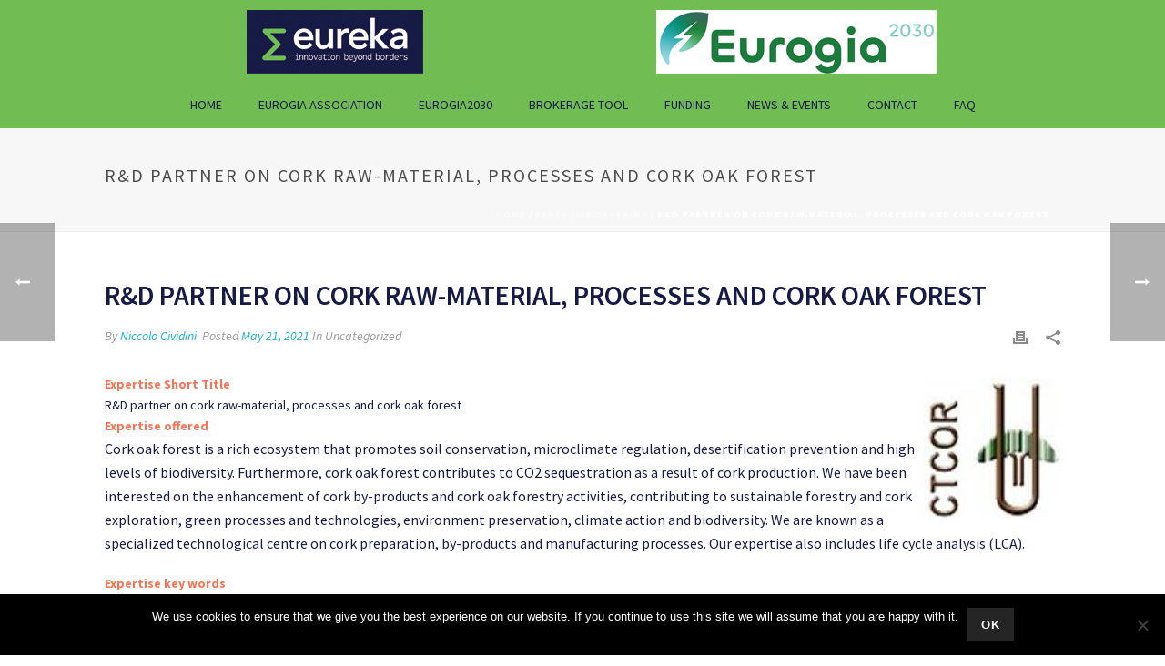

--- FILE ---
content_type: text/html; charset=UTF-8
request_url: https://eurogia.eu/offering_expertise/rd-partner-on-cork-raw-material-processes-and-cork-oak-forest-21-05-2021/
body_size: 27380
content:
<!DOCTYPE html><html
lang=en-US ><head><meta
charset="UTF-8"><meta
name="viewport" content="width=device-width, initial-scale=1.0, minimum-scale=1.0, maximum-scale=1.0, user-scalable=0"><meta
http-equiv="X-UA-Compatible" content="IE=edge,chrome=1"><meta
name="format-detection" content="telephone=no"><title>R&amp;D partner on cork raw-material, processes and cork oak forest &#8211; Eurogia</title> <script>var ajaxurl="https://eurogia.eu/wp-admin/admin-ajax.php";</script><meta
name='robots' content='max-image-preview:large'><style id=critical-path-css>body,html{width:100%;height:100%;margin:0;padding:0}.page-preloader{top:0;left:0;z-index:999;position:fixed;height:100%;width:100%;text-align:center}.preloader-preview-area{-webkit-animation-delay:-.2s;animation-delay:-.2s;top:50%;-webkit-transform:translateY(100%);-ms-transform:translateY(100%);transform:translateY(100%);margin-top:10px;max-height:calc(50% - 20px);opacity:1;width:100%;text-align:center;position:absolute}.preloader-logo{max-width:90%;top:50%;-webkit-transform:translateY(-100%);-ms-transform:translateY(-100%);transform:translateY(-100%);margin:-10px auto 0 auto;max-height:calc(50% - 20px);opacity:1;position:relative}.ball-pulse>div{width:15px;height:15px;border-radius:100%;margin:2px;-webkit-animation-fill-mode:both;animation-fill-mode:both;display:inline-block;-webkit-animation:ball-pulse .75s infinite cubic-bezier(.2,.68,.18,1.08);animation:ball-pulse .75s infinite cubic-bezier(.2,.68,.18,1.08)}.ball-pulse>div:nth-child(1){-webkit-animation-delay:-.36s;animation-delay:-.36s}.ball-pulse>div:nth-child(2){-webkit-animation-delay:-.24s;animation-delay:-.24s}.ball-pulse>div:nth-child(3){-webkit-animation-delay:-.12s;animation-delay:-.12s}@-webkit-keyframes ball-pulse{0%{-webkit-transform:scale(1);transform:scale(1);opacity:1}45%{-webkit-transform:scale(.1);transform:scale(.1);opacity:.7}80%{-webkit-transform:scale(1);transform:scale(1);opacity:1}}@keyframes ball-pulse{0%{-webkit-transform:scale(1);transform:scale(1);opacity:1}45%{-webkit-transform:scale(.1);transform:scale(.1);opacity:.7}80%{-webkit-transform:scale(1);transform:scale(1);opacity:1}}.ball-clip-rotate-pulse{position:relative;-webkit-transform:translateY(-15px) translateX(-10px);-ms-transform:translateY(-15px) translateX(-10px);transform:translateY(-15px) translateX(-10px);display:inline-block}.ball-clip-rotate-pulse>div{-webkit-animation-fill-mode:both;animation-fill-mode:both;position:absolute;top:0;left:0;border-radius:100%}.ball-clip-rotate-pulse>div:first-child{height:36px;width:36px;top:7px;left:-7px;-webkit-animation:ball-clip-rotate-pulse-scale 1s 0s cubic-bezier(.09,.57,.49,.9) infinite;animation:ball-clip-rotate-pulse-scale 1s 0s cubic-bezier(.09,.57,.49,.9) infinite}.ball-clip-rotate-pulse>div:last-child{position:absolute;width:50px;height:50px;left:-16px;top:-2px;background:0 0;border:2px
solid;-webkit-animation:ball-clip-rotate-pulse-rotate 1s 0s cubic-bezier(.09,.57,.49,.9) infinite;animation:ball-clip-rotate-pulse-rotate 1s 0s cubic-bezier(.09,.57,.49,.9) infinite;-webkit-animation-duration:1s;animation-duration:1s}@-webkit-keyframes ball-clip-rotate-pulse-rotate{0%{-webkit-transform:rotate(0) scale(1);transform:rotate(0) scale(1)}50%{-webkit-transform:rotate(180deg) scale(.6);transform:rotate(180deg) scale(.6)}100%{-webkit-transform:rotate(360deg) scale(1);transform:rotate(360deg) scale(1)}}@keyframes ball-clip-rotate-pulse-rotate{0%{-webkit-transform:rotate(0) scale(1);transform:rotate(0) scale(1)}50%{-webkit-transform:rotate(180deg) scale(.6);transform:rotate(180deg) scale(.6)}100%{-webkit-transform:rotate(360deg) scale(1);transform:rotate(360deg) scale(1)}}@-webkit-keyframes ball-clip-rotate-pulse-scale{30%{-webkit-transform:scale(.3);transform:scale(.3)}100%{-webkit-transform:scale(1);transform:scale(1)}}@keyframes ball-clip-rotate-pulse-scale{30%{-webkit-transform:scale(.3);transform:scale(.3)}100%{-webkit-transform:scale(1);transform:scale(1)}}@-webkit-keyframes square-spin{25%{-webkit-transform:perspective(100px) rotateX(180deg) rotateY(0);transform:perspective(100px) rotateX(180deg) rotateY(0)}50%{-webkit-transform:perspective(100px) rotateX(180deg) rotateY(180deg);transform:perspective(100px) rotateX(180deg) rotateY(180deg)}75%{-webkit-transform:perspective(100px) rotateX(0) rotateY(180deg);transform:perspective(100px) rotateX(0) rotateY(180deg)}100%{-webkit-transform:perspective(100px) rotateX(0) rotateY(0);transform:perspective(100px) rotateX(0) rotateY(0)}}@keyframes square-spin{25%{-webkit-transform:perspective(100px) rotateX(180deg) rotateY(0);transform:perspective(100px) rotateX(180deg) rotateY(0)}50%{-webkit-transform:perspective(100px) rotateX(180deg) rotateY(180deg);transform:perspective(100px) rotateX(180deg) rotateY(180deg)}75%{-webkit-transform:perspective(100px) rotateX(0) rotateY(180deg);transform:perspective(100px) rotateX(0) rotateY(180deg)}100%{-webkit-transform:perspective(100px) rotateX(0) rotateY(0);transform:perspective(100px) rotateX(0) rotateY(0)}}.square-spin{display:inline-block}.square-spin>div{-webkit-animation-fill-mode:both;animation-fill-mode:both;width:50px;height:50px;-webkit-animation:square-spin 3s 0s cubic-bezier(.09,.57,.49,.9) infinite;animation:square-spin 3s 0s cubic-bezier(.09,.57,.49,.9) infinite}.cube-transition{position:relative;-webkit-transform:translate(-25px,-25px);-ms-transform:translate(-25px,-25px);transform:translate(-25px,-25px);display:inline-block}.cube-transition>div{-webkit-animation-fill-mode:both;animation-fill-mode:both;width:15px;height:15px;position:absolute;top:-5px;left:-5px;-webkit-animation:cube-transition 1.6s 0s infinite ease-in-out;animation:cube-transition 1.6s 0s infinite ease-in-out}.cube-transition>div:last-child{-webkit-animation-delay:-.8s;animation-delay:-.8s}@-webkit-keyframes cube-transition{25%{-webkit-transform:translateX(50px) scale(.5) rotate(-90deg);transform:translateX(50px) scale(.5) rotate(-90deg)}50%{-webkit-transform:translate(50px,50px) rotate(-180deg);transform:translate(50px,50px) rotate(-180deg)}75%{-webkit-transform:translateY(50px) scale(.5) rotate(-270deg);transform:translateY(50px) scale(.5) rotate(-270deg)}100%{-webkit-transform:rotate(-360deg);transform:rotate(-360deg)}}@keyframes cube-transition{25%{-webkit-transform:translateX(50px) scale(.5) rotate(-90deg);transform:translateX(50px) scale(.5) rotate(-90deg)}50%{-webkit-transform:translate(50px,50px) rotate(-180deg);transform:translate(50px,50px) rotate(-180deg)}75%{-webkit-transform:translateY(50px) scale(.5) rotate(-270deg);transform:translateY(50px) scale(.5) rotate(-270deg)}100%{-webkit-transform:rotate(-360deg);transform:rotate(-360deg)}}.ball-scale>div{border-radius:100%;margin:2px;-webkit-animation-fill-mode:both;animation-fill-mode:both;display:inline-block;height:60px;width:60px;-webkit-animation:ball-scale 1s 0s ease-in-out infinite;animation:ball-scale 1s 0s ease-in-out infinite}@-webkit-keyframes ball-scale{0%{-webkit-transform:scale(0);transform:scale(0)}100%{-webkit-transform:scale(1);transform:scale(1);opacity:0}}@keyframes ball-scale{0%{-webkit-transform:scale(0);transform:scale(0)}100%{-webkit-transform:scale(1);transform:scale(1);opacity:0}}.line-scale>div{-webkit-animation-fill-mode:both;animation-fill-mode:both;display:inline-block;width:5px;height:50px;border-radius:2px;margin:2px}.line-scale>div:nth-child(1){-webkit-animation:line-scale 1s -.5s infinite cubic-bezier(.2,.68,.18,1.08);animation:line-scale 1s -.5s infinite cubic-bezier(.2,.68,.18,1.08)}.line-scale>div:nth-child(2){-webkit-animation:line-scale 1s -.4s infinite cubic-bezier(.2,.68,.18,1.08);animation:line-scale 1s -.4s infinite cubic-bezier(.2,.68,.18,1.08)}.line-scale>div:nth-child(3){-webkit-animation:line-scale 1s -.3s infinite cubic-bezier(.2,.68,.18,1.08);animation:line-scale 1s -.3s infinite cubic-bezier(.2,.68,.18,1.08)}.line-scale>div:nth-child(4){-webkit-animation:line-scale 1s -.2s infinite cubic-bezier(.2,.68,.18,1.08);animation:line-scale 1s -.2s infinite cubic-bezier(.2,.68,.18,1.08)}.line-scale>div:nth-child(5){-webkit-animation:line-scale 1s -.1s infinite cubic-bezier(.2,.68,.18,1.08);animation:line-scale 1s -.1s infinite cubic-bezier(.2,.68,.18,1.08)}@-webkit-keyframes line-scale{0%{-webkit-transform:scaley(1);transform:scaley(1)}50%{-webkit-transform:scaley(.4);transform:scaley(.4)}100%{-webkit-transform:scaley(1);transform:scaley(1)}}@keyframes line-scale{0%{-webkit-transform:scaley(1);transform:scaley(1)}50%{-webkit-transform:scaley(.4);transform:scaley(.4)}100%{-webkit-transform:scaley(1);transform:scaley(1)}}.ball-scale-multiple{position:relative;-webkit-transform:translateY(30px);-ms-transform:translateY(30px);transform:translateY(30px);display:inline-block}.ball-scale-multiple>div{border-radius:100%;-webkit-animation-fill-mode:both;animation-fill-mode:both;margin:2px;position:absolute;left:-30px;top:0;opacity:0;margin:0;width:50px;height:50px;-webkit-animation:ball-scale-multiple 1s 0s linear infinite;animation:ball-scale-multiple 1s 0s linear infinite}.ball-scale-multiple>div:nth-child(2){-webkit-animation-delay:-.2s;animation-delay:-.2s}.ball-scale-multiple>div:nth-child(3){-webkit-animation-delay:-.2s;animation-delay:-.2s}@-webkit-keyframes ball-scale-multiple{0%{-webkit-transform:scale(0);transform:scale(0);opacity:0}5%{opacity:1}100%{-webkit-transform:scale(1);transform:scale(1);opacity:0}}@keyframes ball-scale-multiple{0%{-webkit-transform:scale(0);transform:scale(0);opacity:0}5%{opacity:1}100%{-webkit-transform:scale(1);transform:scale(1);opacity:0}}.ball-pulse-sync{display:inline-block}.ball-pulse-sync>div{width:15px;height:15px;border-radius:100%;margin:2px;-webkit-animation-fill-mode:both;animation-fill-mode:both;display:inline-block}.ball-pulse-sync>div:nth-child(1){-webkit-animation:ball-pulse-sync .6s -.21s infinite ease-in-out;animation:ball-pulse-sync .6s -.21s infinite ease-in-out}.ball-pulse-sync>div:nth-child(2){-webkit-animation:ball-pulse-sync .6s -.14s infinite ease-in-out;animation:ball-pulse-sync .6s -.14s infinite ease-in-out}.ball-pulse-sync>div:nth-child(3){-webkit-animation:ball-pulse-sync .6s -70ms infinite ease-in-out;animation:ball-pulse-sync .6s -70ms infinite ease-in-out}@-webkit-keyframes ball-pulse-sync{33%{-webkit-transform:translateY(10px);transform:translateY(10px)}66%{-webkit-transform:translateY(-10px);transform:translateY(-10px)}100%{-webkit-transform:translateY(0);transform:translateY(0)}}@keyframes ball-pulse-sync{33%{-webkit-transform:translateY(10px);transform:translateY(10px)}66%{-webkit-transform:translateY(-10px);transform:translateY(-10px)}100%{-webkit-transform:translateY(0);transform:translateY(0)}}.transparent-circle{display:inline-block;border-top:.5em solid rgba(255,255,255,.2);border-right:.5em solid rgba(255,255,255,.2);border-bottom:.5em solid rgba(255,255,255,.2);border-left:.5em solid #fff;-webkit-transform:translateZ(0);transform:translateZ(0);-webkit-animation:transparent-circle 1.1s infinite linear;animation:transparent-circle 1.1s infinite linear;width:50px;height:50px;border-radius:50%}.transparent-circle:after{border-radius:50%;width:10em;height:10em}@-webkit-keyframes transparent-circle{0%{-webkit-transform:rotate(0);transform:rotate(0)}100%{-webkit-transform:rotate(360deg);transform:rotate(360deg)}}@keyframes transparent-circle{0%{-webkit-transform:rotate(0);transform:rotate(0)}100%{-webkit-transform:rotate(360deg);transform:rotate(360deg)}}.ball-spin-fade-loader{position:relative;top:-10px;left:-10px;display:inline-block}.ball-spin-fade-loader>div{width:15px;height:15px;border-radius:100%;margin:2px;-webkit-animation-fill-mode:both;animation-fill-mode:both;position:absolute;-webkit-animation:ball-spin-fade-loader 1s infinite linear;animation:ball-spin-fade-loader 1s infinite linear}.ball-spin-fade-loader>div:nth-child(1){top:25px;left:0;animation-delay:-.84s;-webkit-animation-delay:-.84s}.ball-spin-fade-loader>div:nth-child(2){top:17.05px;left:17.05px;animation-delay:-.72s;-webkit-animation-delay:-.72s}.ball-spin-fade-loader>div:nth-child(3){top:0;left:25px;animation-delay:-.6s;-webkit-animation-delay:-.6s}.ball-spin-fade-loader>div:nth-child(4){top:-17.05px;left:17.05px;animation-delay:-.48s;-webkit-animation-delay:-.48s}.ball-spin-fade-loader>div:nth-child(5){top:-25px;left:0;animation-delay:-.36s;-webkit-animation-delay:-.36s}.ball-spin-fade-loader>div:nth-child(6){top:-17.05px;left:-17.05px;animation-delay:-.24s;-webkit-animation-delay:-.24s}.ball-spin-fade-loader>div:nth-child(7){top:0;left:-25px;animation-delay:-.12s;-webkit-animation-delay:-.12s}.ball-spin-fade-loader>div:nth-child(8){top:17.05px;left:-17.05px;animation-delay:0s;-webkit-animation-delay:0s}@-webkit-keyframes ball-spin-fade-loader{50%{opacity:.3;-webkit-transform:scale(.4);transform:scale(.4)}100%{opacity:1;-webkit-transform:scale(1);transform:scale(1)}}@keyframes ball-spin-fade-loader{50%{opacity:.3;-webkit-transform:scale(.4);transform:scale(.4)}100%{opacity:1;-webkit-transform:scale(1);transform:scale(1)}}</style><link
rel=dns-prefetch href=//www.googletagmanager.com><link
rel=dns-prefetch href=//www.google.com><link
rel=alternate type=application/rss+xml title="Eurogia &raquo; Feed" href=https://eurogia.eu/feed/ ><link
rel="shortcut icon" href=https://eurogia.eu/wp-content/uploads/2021/08/favicon.ico?x32727> <script>window.abb={};php={};window.PHP={};PHP.ajax="https://eurogia.eu/wp-admin/admin-ajax.php";PHP.wp_p_id="1129";var mk_header_parallax,mk_banner_parallax,mk_page_parallax,mk_footer_parallax,mk_body_parallax;var mk_images_dir="https://eurogia.eu/wp-content/themes/jupiter/assets/images",mk_theme_js_path="https://eurogia.eu/wp-content/themes/jupiter/assets/js",mk_theme_dir="https://eurogia.eu/wp-content/themes/jupiter",mk_captcha_placeholder="Enter Captcha",mk_captcha_invalid_txt="Invalid. Try again.",mk_captcha_correct_txt="Captcha correct.",mk_responsive_nav_width=1090,mk_vertical_header_back="Back",mk_vertical_header_anim="1",mk_check_rtl=true,mk_grid_width=1090,mk_ajax_search_option="disable",mk_preloader_bg_color="#fff",mk_accent_color="#161b45",mk_go_to_top="true",mk_smooth_scroll="true",mk_show_background_video="true",mk_preloader_bar_color="#161b45",mk_preloader_logo="";var mk_header_parallax=false,mk_banner_parallax=false,mk_footer_parallax=false,mk_body_parallax=false,mk_no_more_posts="No More Posts",mk_typekit_id="",mk_google_fonts=["Source Sans Pro:100italic,200italic,300italic,400italic,500italic,600italic,700italic,800italic,900italic,100,200,300,400,500,600,700,800,900"],mk_global_lazyload=true;</script><link
rel=alternate title="oEmbed (JSON)" type=application/json+oembed href="https://eurogia.eu/wp-json/oembed/1.0/embed?url=https%3A%2F%2Feurogia.eu%2Foffering_expertise%2Frd-partner-on-cork-raw-material-processes-and-cork-oak-forest-21-05-2021%2F"><link
rel=alternate title="oEmbed (XML)" type=text/xml+oembed href="https://eurogia.eu/wp-json/oembed/1.0/embed?url=https%3A%2F%2Feurogia.eu%2Foffering_expertise%2Frd-partner-on-cork-raw-material-processes-and-cork-oak-forest-21-05-2021%2F&#038;format=xml"><style id=wp-img-auto-sizes-contain-inline-css>img:is([sizes=auto i],[sizes^="auto," i]){contain-intrinsic-size:3000px 1500px}</style><style id=wp-block-library-inline-css>/*<![CDATA[*/:root{--wp-block-synced-color:#7a00df;--wp-block-synced-color--rgb:122,0,223;--wp-bound-block-color:var(--wp-block-synced-color);--wp-editor-canvas-background:#ddd;--wp-admin-theme-color:#007cba;--wp-admin-theme-color--rgb:0,124,186;--wp-admin-theme-color-darker-10:#006ba1;--wp-admin-theme-color-darker-10--rgb:0,107,160.5;--wp-admin-theme-color-darker-20:#005a87;--wp-admin-theme-color-darker-20--rgb:0,90,135;--wp-admin-border-width-focus:2px}@media (min-resolution:192dpi){:root{--wp-admin-border-width-focus:1.5px}}.wp-element-button{cursor:pointer}:root .has-very-light-gray-background-color{background-color:#eee}:root .has-very-dark-gray-background-color{background-color:#313131}:root .has-very-light-gray-color{color:#eee}:root .has-very-dark-gray-color{color:#313131}:root .has-vivid-green-cyan-to-vivid-cyan-blue-gradient-background{background:linear-gradient(135deg,#00d084,#0693e3)}:root .has-purple-crush-gradient-background{background:linear-gradient(135deg,#34e2e4,#4721fb 50%,#ab1dfe)}:root .has-hazy-dawn-gradient-background{background:linear-gradient(135deg,#faaca8,#dad0ec)}:root .has-subdued-olive-gradient-background{background:linear-gradient(135deg,#fafae1,#67a671)}:root .has-atomic-cream-gradient-background{background:linear-gradient(135deg,#fdd79a,#004a59)}:root .has-nightshade-gradient-background{background:linear-gradient(135deg,#330968,#31cdcf)}:root .has-midnight-gradient-background{background:linear-gradient(135deg,#020381,#2874fc)}:root{--wp--preset--font-size--normal:16px;--wp--preset--font-size--huge:42px}.has-regular-font-size{font-size:1em}.has-larger-font-size{font-size:2.625em}.has-normal-font-size{font-size:var(--wp--preset--font-size--normal)}.has-huge-font-size{font-size:var(--wp--preset--font-size--huge)}.has-text-align-center{text-align:center}.has-text-align-left{text-align:left}.has-text-align-right{text-align:right}.has-fit-text{white-space:nowrap!important}#end-resizable-editor-section{display:none}.aligncenter{clear:both}.items-justified-left{justify-content:flex-start}.items-justified-center{justify-content:center}.items-justified-right{justify-content:flex-end}.items-justified-space-between{justify-content:space-between}.screen-reader-text{border:0;clip-path:inset(50%);height:1px;margin:-1px;overflow:hidden;padding:0;position:absolute;width:1px;word-wrap:normal!important}.screen-reader-text:focus{background-color:#ddd;clip-path:none;color:#444;display:block;font-size:1em;height:auto;left:5px;line-height:normal;padding:15px
23px 14px;text-decoration:none;top:5px;width:auto;z-index:100000}html :where(.has-border-color){border-style:solid}html :where([style*=border-top-color]){border-top-style:solid}html :where([style*=border-right-color]){border-right-style:solid}html :where([style*=border-bottom-color]){border-bottom-style:solid}html :where([style*=border-left-color]){border-left-style:solid}html :where([style*=border-width]){border-style:solid}html :where([style*=border-top-width]){border-top-style:solid}html :where([style*=border-right-width]){border-right-style:solid}html :where([style*=border-bottom-width]){border-bottom-style:solid}html :where([style*=border-left-width]){border-left-style:solid}html :where(img[class*=wp-image-]){height:auto;max-width:100%}:where(figure){margin:0
0 1em}html :where(.is-position-sticky){--wp-admin--admin-bar--position-offset:var(--wp-admin--admin-bar--height,0px)}@media screen and (max-width:600px){html:where(.is-position-sticky){--wp-admin--admin-bar--position-offset:0px}}/*]]>*/</style><style id=global-styles-inline-css>/*<![CDATA[*/:root{--wp--preset--aspect-ratio--square:1;--wp--preset--aspect-ratio--4-3:4/3;--wp--preset--aspect-ratio--3-4:3/4;--wp--preset--aspect-ratio--3-2:3/2;--wp--preset--aspect-ratio--2-3:2/3;--wp--preset--aspect-ratio--16-9:16/9;--wp--preset--aspect-ratio--9-16:9/16;--wp--preset--color--black:#000;--wp--preset--color--cyan-bluish-gray:#abb8c3;--wp--preset--color--white:#fff;--wp--preset--color--pale-pink:#f78da7;--wp--preset--color--vivid-red:#cf2e2e;--wp--preset--color--luminous-vivid-orange:#ff6900;--wp--preset--color--luminous-vivid-amber:#fcb900;--wp--preset--color--light-green-cyan:#7bdcb5;--wp--preset--color--vivid-green-cyan:#00d084;--wp--preset--color--pale-cyan-blue:#8ed1fc;--wp--preset--color--vivid-cyan-blue:#0693e3;--wp--preset--color--vivid-purple:#9b51e0;--wp--preset--gradient--vivid-cyan-blue-to-vivid-purple:linear-gradient(135deg,rgb(6,147,227) 0%,rgb(155,81,224) 100%);--wp--preset--gradient--light-green-cyan-to-vivid-green-cyan:linear-gradient(135deg,rgb(122,220,180) 0%,rgb(0,208,130) 100%);--wp--preset--gradient--luminous-vivid-amber-to-luminous-vivid-orange:linear-gradient(135deg,rgb(252,185,0) 0%,rgb(255,105,0) 100%);--wp--preset--gradient--luminous-vivid-orange-to-vivid-red:linear-gradient(135deg,rgb(255,105,0) 0%,rgb(207,46,46) 100%);--wp--preset--gradient--very-light-gray-to-cyan-bluish-gray:linear-gradient(135deg,rgb(238,238,238) 0%,rgb(169,184,195) 100%);--wp--preset--gradient--cool-to-warm-spectrum:linear-gradient(135deg,rgb(74,234,220) 0%,rgb(151,120,209) 20%,rgb(207,42,186) 40%,rgb(238,44,130) 60%,rgb(251,105,98) 80%,rgb(254,248,76) 100%);--wp--preset--gradient--blush-light-purple:linear-gradient(135deg,rgb(255,206,236) 0%,rgb(152,150,240) 100%);--wp--preset--gradient--blush-bordeaux:linear-gradient(135deg,rgb(254,205,165) 0%,rgb(254,45,45) 50%,rgb(107,0,62) 100%);--wp--preset--gradient--luminous-dusk:linear-gradient(135deg,rgb(255,203,112) 0%,rgb(199,81,192) 50%,rgb(65,88,208) 100%);--wp--preset--gradient--pale-ocean:linear-gradient(135deg,rgb(255,245,203) 0%,rgb(182,227,212) 50%,rgb(51,167,181) 100%);--wp--preset--gradient--electric-grass:linear-gradient(135deg,rgb(202,248,128) 0%,rgb(113,206,126) 100%);--wp--preset--gradient--midnight:linear-gradient(135deg,rgb(2,3,129) 0%,rgb(40,116,252) 100%);--wp--preset--font-size--small:13px;--wp--preset--font-size--medium:20px;--wp--preset--font-size--large:36px;--wp--preset--font-size--x-large:42px;--wp--preset--spacing--20:0.44rem;--wp--preset--spacing--30:0.67rem;--wp--preset--spacing--40:1rem;--wp--preset--spacing--50:1.5rem;--wp--preset--spacing--60:2.25rem;--wp--preset--spacing--70:3.38rem;--wp--preset--spacing--80:5.06rem;--wp--preset--shadow--natural:6px 6px 9px rgba(0, 0, 0, 0.2);--wp--preset--shadow--deep:12px 12px 50px rgba(0, 0, 0, 0.4);--wp--preset--shadow--sharp:6px 6px 0px rgba(0, 0, 0, 0.2);--wp--preset--shadow--outlined:6px 6px 0px -3px rgb(255, 255, 255), 6px 6px rgb(0, 0, 0);--wp--preset--shadow--crisp:6px 6px 0px rgb(0, 0, 0)}:where(.is-layout-flex){gap:0.5em}:where(.is-layout-grid){gap:0.5em}body .is-layout-flex{display:flex}.is-layout-flex{flex-wrap:wrap;align-items:center}.is-layout-flex>:is(*,div){margin:0}body .is-layout-grid{display:grid}.is-layout-grid>:is(*,div){margin:0}:where(.wp-block-columns.is-layout-flex){gap:2em}:where(.wp-block-columns.is-layout-grid){gap:2em}:where(.wp-block-post-template.is-layout-flex){gap:1.25em}:where(.wp-block-post-template.is-layout-grid){gap:1.25em}.has-black-color{color:var(--wp--preset--color--black) !important}.has-cyan-bluish-gray-color{color:var(--wp--preset--color--cyan-bluish-gray) !important}.has-white-color{color:var(--wp--preset--color--white) !important}.has-pale-pink-color{color:var(--wp--preset--color--pale-pink) !important}.has-vivid-red-color{color:var(--wp--preset--color--vivid-red) !important}.has-luminous-vivid-orange-color{color:var(--wp--preset--color--luminous-vivid-orange) !important}.has-luminous-vivid-amber-color{color:var(--wp--preset--color--luminous-vivid-amber) !important}.has-light-green-cyan-color{color:var(--wp--preset--color--light-green-cyan) !important}.has-vivid-green-cyan-color{color:var(--wp--preset--color--vivid-green-cyan) !important}.has-pale-cyan-blue-color{color:var(--wp--preset--color--pale-cyan-blue) !important}.has-vivid-cyan-blue-color{color:var(--wp--preset--color--vivid-cyan-blue) !important}.has-vivid-purple-color{color:var(--wp--preset--color--vivid-purple) !important}.has-black-background-color{background-color:var(--wp--preset--color--black) !important}.has-cyan-bluish-gray-background-color{background-color:var(--wp--preset--color--cyan-bluish-gray) !important}.has-white-background-color{background-color:var(--wp--preset--color--white) !important}.has-pale-pink-background-color{background-color:var(--wp--preset--color--pale-pink) !important}.has-vivid-red-background-color{background-color:var(--wp--preset--color--vivid-red) !important}.has-luminous-vivid-orange-background-color{background-color:var(--wp--preset--color--luminous-vivid-orange) !important}.has-luminous-vivid-amber-background-color{background-color:var(--wp--preset--color--luminous-vivid-amber) !important}.has-light-green-cyan-background-color{background-color:var(--wp--preset--color--light-green-cyan) !important}.has-vivid-green-cyan-background-color{background-color:var(--wp--preset--color--vivid-green-cyan) !important}.has-pale-cyan-blue-background-color{background-color:var(--wp--preset--color--pale-cyan-blue) !important}.has-vivid-cyan-blue-background-color{background-color:var(--wp--preset--color--vivid-cyan-blue) !important}.has-vivid-purple-background-color{background-color:var(--wp--preset--color--vivid-purple) !important}.has-black-border-color{border-color:var(--wp--preset--color--black) !important}.has-cyan-bluish-gray-border-color{border-color:var(--wp--preset--color--cyan-bluish-gray) !important}.has-white-border-color{border-color:var(--wp--preset--color--white) !important}.has-pale-pink-border-color{border-color:var(--wp--preset--color--pale-pink) !important}.has-vivid-red-border-color{border-color:var(--wp--preset--color--vivid-red) !important}.has-luminous-vivid-orange-border-color{border-color:var(--wp--preset--color--luminous-vivid-orange) !important}.has-luminous-vivid-amber-border-color{border-color:var(--wp--preset--color--luminous-vivid-amber) !important}.has-light-green-cyan-border-color{border-color:var(--wp--preset--color--light-green-cyan) !important}.has-vivid-green-cyan-border-color{border-color:var(--wp--preset--color--vivid-green-cyan) !important}.has-pale-cyan-blue-border-color{border-color:var(--wp--preset--color--pale-cyan-blue) !important}.has-vivid-cyan-blue-border-color{border-color:var(--wp--preset--color--vivid-cyan-blue) !important}.has-vivid-purple-border-color{border-color:var(--wp--preset--color--vivid-purple) !important}.has-vivid-cyan-blue-to-vivid-purple-gradient-background{background:var(--wp--preset--gradient--vivid-cyan-blue-to-vivid-purple) !important}.has-light-green-cyan-to-vivid-green-cyan-gradient-background{background:var(--wp--preset--gradient--light-green-cyan-to-vivid-green-cyan) !important}.has-luminous-vivid-amber-to-luminous-vivid-orange-gradient-background{background:var(--wp--preset--gradient--luminous-vivid-amber-to-luminous-vivid-orange) !important}.has-luminous-vivid-orange-to-vivid-red-gradient-background{background:var(--wp--preset--gradient--luminous-vivid-orange-to-vivid-red) !important}.has-very-light-gray-to-cyan-bluish-gray-gradient-background{background:var(--wp--preset--gradient--very-light-gray-to-cyan-bluish-gray) !important}.has-cool-to-warm-spectrum-gradient-background{background:var(--wp--preset--gradient--cool-to-warm-spectrum) !important}.has-blush-light-purple-gradient-background{background:var(--wp--preset--gradient--blush-light-purple) !important}.has-blush-bordeaux-gradient-background{background:var(--wp--preset--gradient--blush-bordeaux) !important}.has-luminous-dusk-gradient-background{background:var(--wp--preset--gradient--luminous-dusk) !important}.has-pale-ocean-gradient-background{background:var(--wp--preset--gradient--pale-ocean) !important}.has-electric-grass-gradient-background{background:var(--wp--preset--gradient--electric-grass) !important}.has-midnight-gradient-background{background:var(--wp--preset--gradient--midnight) !important}.has-small-font-size{font-size:var(--wp--preset--font-size--small) !important}.has-medium-font-size{font-size:var(--wp--preset--font-size--medium) !important}.has-large-font-size{font-size:var(--wp--preset--font-size--large) !important}.has-x-large-font-size{font-size:var(--wp--preset--font-size--x-large) !important}/*]]>*/</style><style id=classic-theme-styles-inline-css>/*! This file is auto-generated */
.wp-block-button__link{color:#fff;background-color:#32373c;border-radius:9999px;box-shadow:none;text-decoration:none;padding:calc(.667em + 2px) calc(1.333em + 2px);font-size:1.125em}.wp-block-file__button{background:#32373c;color:#fff;text-decoration:none}</style><link
rel=stylesheet id=contact-form-7-css href='https://eurogia.eu/wp-content/plugins/contact-form-7/includes/css/styles.css?x32727&amp;ver=6.1.4' type=text/css media=all><style id=contact-form-7-inline-css>.wpcf7 .wpcf7-recaptcha
iframe{margin-bottom:0}.wpcf7 .wpcf7-recaptcha[data-align="center"]>div{margin:0
auto}.wpcf7 .wpcf7-recaptcha[data-align="right"]>div{margin:0
0 0 auto}</style><link
rel=stylesheet id=cookie-notice-front-css href='https://eurogia.eu/wp-content/plugins/cookie-notice/css/front.min.css?x32727&amp;ver=2.5.11' type=text/css media=all><link
rel=stylesheet id=custom_blog_loop_style-css href='https://eurogia.eu/wp-content/plugins/custom-blog-loop/custom-blog-loop.css?x32727&amp;ver=6.9' type=text/css media=all><link
rel=stylesheet id=theme-styles-css href='https://eurogia.eu/wp-content/themes/jupiter/assets/stylesheet/min/full-styles.6.10.6.css?x32727&amp;ver=1693494900' type=text/css media=all><style id=theme-styles-inline-css>#wpadminbar{-webkit-backface-visibility:hidden;backface-visibility:hidden;-webkit-perspective:1000;-ms-perspective:1000;perspective:1000;-webkit-transform:translateZ(0px);-ms-transform:translateZ(0px);transform:translateZ(0px)}@media screen and (max-width: 600px){#wpadminbar{position:fixed !important}}body{background-color:#fff}.hb-custom-header #mk-page-introduce,.mk-header{background-color:#f7f7f7;background-size:cover;-webkit-background-size:cover;-moz-background-size:cover}.hb-custom-header>div,.mk-header-bg{background-color:#71bd54}.mk-classic-nav-bg{background-color:#71bd54}.master-holder-bg{background-color:#fff}#mk-footer{}#mk-boxed-layout{-webkit-box-shadow:0 0 px rgba(0, 0, 0, );-moz-box-shadow:0 0 px rgba(0, 0, 0, );box-shadow:0 0 px rgba(0, 0, 0, )}.mk-news-tab .mk-tabs-tabs .is-active a, .mk-fancy-title.pattern-style span, .mk-fancy-title.pattern-style.color-gradient span:after,.page-bg-color{background-color:#fff}.page-title{font-size:20px;color:#4d4d4d;text-transform:uppercase;font-weight:400;letter-spacing:2px}.page-subtitle{font-size:14px;line-height:100%;color:#a3a3a3;font-size:14px;text-transform:none}.mk-header{border-bottom:1px solid #ededed}.header-style-1 .mk-header-padding-wrapper, .header-style-2 .mk-header-padding-wrapper, .header-style-3 .mk-header-padding-wrapper{padding-top:141px}.mk-process-steps[max-width~="950px"] ul::before{display:none !important}.mk-process-steps[max-width~="950px"] li{margin-bottom:30px !important;width:100% !important;text-align:center}.mk-event-countdown-ul[max-width~="750px"] li{width:90%;display:block;margin:0
auto 15px}body{font-family:Source Sans Pro}@font-face{font-family:'star';src:url('https://eurogia.eu/wp-content/themes/jupiter/assets/stylesheet/fonts/star/font.eot');src:url('https://eurogia.eu/wp-content/themes/jupiter/assets/stylesheet/fonts/star/font.eot?#iefix') format('embedded-opentype'), url('https://eurogia.eu/wp-content/themes/jupiter/assets/stylesheet/fonts/star/font.woff') format('woff'), url('https://eurogia.eu/wp-content/themes/jupiter/assets/stylesheet/fonts/star/font.ttf') format('truetype'), url('https://eurogia.eu/wp-content/themes/jupiter/assets/stylesheet/fonts/star/font.svg#star') format('svg');font-weight:normal;font-style:normal}@font-face{font-family:'WooCommerce';src:url('https://eurogia.eu/wp-content/themes/jupiter/assets/stylesheet/fonts/woocommerce/font.eot');src:url('https://eurogia.eu/wp-content/themes/jupiter/assets/stylesheet/fonts/woocommerce/font.eot?#iefix') format('embedded-opentype'), url('https://eurogia.eu/wp-content/themes/jupiter/assets/stylesheet/fonts/woocommerce/font.woff') format('woff'), url('https://eurogia.eu/wp-content/themes/jupiter/assets/stylesheet/fonts/woocommerce/font.ttf') format('truetype'), url('https://eurogia.eu/wp-content/themes/jupiter/assets/stylesheet/fonts/woocommerce/font.svg#WooCommerce') format('svg');font-weight:normal;font-style:normal}#partner-clusters>img{width:100%}#partner-clusters>p{text-align:center}#bottom-links{padding:20px;text-align:center}.logos-box{width:1090px;display:flex;justify-content:space-around}@media handheld, only screen and (max-width:780px){.header-logo a
img{max-width:110%}}@media handheld, only screen and (max-width:1024px){.header-style-2 .header-logo a
img{left:-15%!important}}#welcome-section{max-height:40vh}</style><link
rel=stylesheet id=mkhb-render-css href='https://eurogia.eu/wp-content/themes/jupiter/header-builder/includes/assets/css/mkhb-render.css?x32727&amp;ver=6.10.6' type=text/css media=all><link
rel=stylesheet id=mkhb-row-css href='https://eurogia.eu/wp-content/themes/jupiter/header-builder/includes/assets/css/mkhb-row.css?x32727&amp;ver=6.10.6' type=text/css media=all><link
rel=stylesheet id=mkhb-column-css href='https://eurogia.eu/wp-content/themes/jupiter/header-builder/includes/assets/css/mkhb-column.css?x32727&amp;ver=6.10.6' type=text/css media=all><link
rel=stylesheet id=tablepress-default-css href='https://eurogia.eu/wp-content/plugins/tablepress/css/build/default.css?x32727&amp;ver=3.2.6' type=text/css media=all><link
rel=stylesheet id=theme-options-css href='https://eurogia.eu/wp-content/uploads/mk_assets/theme-options-production-1769678359.css?x32727&amp;ver=1769678355' type=text/css media=all><link
rel=stylesheet id=jupiter-donut-shortcodes-css href='https://eurogia.eu/wp-content/plugins/jupiter-donut/assets/css/shortcodes-styles.min.css?x32727&amp;ver=1.6.5' type=text/css media=all><link
rel=stylesheet id=cf7cf-style-css href='https://eurogia.eu/wp-content/plugins/cf7-conditional-fields/style.css?x32727&amp;ver=2.6.7' type=text/css media=all><link
rel=stylesheet id=dashicons-css href='https://eurogia.eu/wp-includes/css/dashicons.min.css?x32727&amp;ver=6.9' type=text/css media=all><link
rel=stylesheet id=acf-global-css href='https://eurogia.eu/wp-content/plugins/advanced-custom-fields-pro/assets/build/css/acf-global.min.css?x32727&amp;ver=6.7.0.2' type=text/css media=all><link
rel=stylesheet id=acf-input-css href='https://eurogia.eu/wp-content/plugins/advanced-custom-fields-pro/assets/build/css/acf-input.min.css?x32727&amp;ver=6.7.0.2' type=text/css media=all><link
rel=stylesheet id=acf-pro-input-css href='https://eurogia.eu/wp-content/plugins/advanced-custom-fields-pro/assets/build/css/pro/acf-pro-input.min.css?x32727&amp;ver=6.7.0.2' type=text/css media=all><link
rel=stylesheet id=select2-css href='https://eurogia.eu/wp-content/plugins/advanced-custom-fields-pro/assets/inc/select2/4/select2.min.css?x32727&amp;ver=4.0.13' type=text/css media=all><link
rel=stylesheet id=acf-datepicker-css href='https://eurogia.eu/wp-content/plugins/advanced-custom-fields-pro/assets/inc/datepicker/jquery-ui.min.css?x32727&amp;ver=1.11.4' type=text/css media=all><link
rel=stylesheet id=acf-timepicker-css href='https://eurogia.eu/wp-content/plugins/advanced-custom-fields-pro/assets/inc/timepicker/jquery-ui-timepicker-addon.min.css?x32727&amp;ver=1.6.1' type=text/css media=all><link
rel=stylesheet id=wp-color-picker-css href='https://eurogia.eu/wp-admin/css/color-picker.min.css?x32727&amp;ver=6.9' type=text/css media=all> <script data-noptimize data-no-minify src="https://eurogia.eu/wp-content/themes/jupiter/assets/js/plugins/wp-enqueue/min/webfontloader.js?x32727&amp;ver=6.9" id=mk-webfontloader-js></script> <script id=mk-webfontloader-js-after>/*<![CDATA[*/WebFontConfig={timeout:2000}
if(mk_typekit_id.length>0){WebFontConfig.typekit={id:mk_typekit_id}}
if(mk_google_fonts.length>0){WebFontConfig.google={families:mk_google_fonts}}
if((mk_google_fonts.length>0||mk_typekit_id.length>0)&&navigator.userAgent.indexOf("Speed Insights")==-1){WebFont.load(WebFontConfig);}/*]]>*/</script> <script src="https://eurogia.eu/wp-includes/js/dist/hooks.min.js?x32727&amp;ver=dd5603f07f9220ed27f1" id=wp-hooks-js></script> <script src="https://eurogia.eu/wp-includes/js/dist/i18n.min.js?x32727&amp;ver=c26c3dc7bed366793375" id=wp-i18n-js></script> <script id=wp-i18n-js-after>wp.i18n.setLocaleData({'text direction\u0004ltr':['ltr']});</script> <script id=cookie-notice-front-js-before>var cnArgs={"ajaxUrl":"https:\/\/eurogia.eu\/wp-admin\/admin-ajax.php","nonce":"d10fe09c39","hideEffect":"fade","position":"bottom","onScroll":false,"onScrollOffset":100,"onClick":false,"cookieName":"cookie_notice_accepted","cookieTime":2592000,"cookieTimeRejected":2592000,"globalCookie":false,"redirection":false,"cache":true,"revokeCookies":false,"revokeCookiesOpt":"automatic"};</script> <script src="https://eurogia.eu/wp-content/plugins/cookie-notice/js/front.min.js?x32727&amp;ver=2.5.11" id=cookie-notice-front-js></script> <script src="https://eurogia.eu/wp-includes/js/jquery/jquery.min.js?x32727&amp;ver=3.7.1" id=jquery-core-js></script> <script src="https://eurogia.eu/wp-includes/js/jquery/jquery-migrate.min.js?x32727&amp;ver=3.4.1" id=jquery-migrate-js></script> <script src="https://eurogia.eu/wp-content/plugins/eurescom_settings/ga-download_track.js?x32727&amp;ver=6.9" id=ga-download_track-js></script> 
 <script src="https://www.googletagmanager.com/gtag/js?id=G-3E7NFTF9Y0" id=google_gtagjs-js async></script> <script id=google_gtagjs-js-after>window.dataLayer=window.dataLayer||[];function gtag(){dataLayer.push(arguments);}
gtag("set","linker",{"domains":["eurogia.eu"]});gtag("js",new Date());gtag("set","developer_id.dZTNiMT",true);gtag("config","G-3E7NFTF9Y0");</script> <script src="https://eurogia.eu/wp-includes/js/jquery/ui/core.min.js?x32727&amp;ver=1.13.3" id=jquery-ui-core-js></script> <script src="https://eurogia.eu/wp-includes/js/jquery/ui/mouse.min.js?x32727&amp;ver=1.13.3" id=jquery-ui-mouse-js></script> <script src="https://eurogia.eu/wp-includes/js/jquery/ui/sortable.min.js?x32727&amp;ver=1.13.3" id=jquery-ui-sortable-js></script> <script src="https://eurogia.eu/wp-includes/js/jquery/ui/resizable.min.js?x32727&amp;ver=1.13.3" id=jquery-ui-resizable-js></script> <script src="https://eurogia.eu/wp-content/plugins/advanced-custom-fields-pro/assets/build/js/acf.min.js?x32727&amp;ver=6.7.0.2" id=acf-js></script> <script src="https://eurogia.eu/wp-includes/js/dist/dom-ready.min.js?x32727&amp;ver=f77871ff7694fffea381" id=wp-dom-ready-js></script> <script src="https://eurogia.eu/wp-includes/js/dist/a11y.min.js?x32727&amp;ver=cb460b4676c94bd228ed" id=wp-a11y-js></script> <script src="https://eurogia.eu/wp-content/plugins/advanced-custom-fields-pro/assets/build/js/acf-input.min.js?x32727&amp;ver=6.7.0.2" id=acf-input-js></script> <script src="https://eurogia.eu/wp-content/plugins/advanced-custom-fields-pro/assets/build/js/pro/acf-pro-input.min.js?x32727&amp;ver=6.7.0.2" id=acf-pro-input-js></script> <script src="https://eurogia.eu/wp-content/plugins/advanced-custom-fields-pro/assets/build/js/pro/acf-pro-ui-options-page.min.js?x32727&amp;ver=6.7.0.2" id=acf-pro-ui-options-page-js></script> <script src="https://eurogia.eu/wp-content/plugins/advanced-custom-fields-pro/assets/inc/select2/4/select2.full.min.js?x32727&amp;ver=4.0.13" id=select2-js></script> <script src="https://eurogia.eu/wp-includes/js/jquery/ui/datepicker.min.js?x32727&amp;ver=1.13.3" id=jquery-ui-datepicker-js></script> <script id=jquery-ui-datepicker-js-after>jQuery(function(jQuery){jQuery.datepicker.setDefaults({"closeText":"Close","currentText":"Today","monthNames":["January","February","March","April","May","June","July","August","September","October","November","December"],"monthNamesShort":["Jan","Feb","Mar","Apr","May","Jun","Jul","Aug","Sep","Oct","Nov","Dec"],"nextText":"Next","prevText":"Previous","dayNames":["Sunday","Monday","Tuesday","Wednesday","Thursday","Friday","Saturday"],"dayNamesShort":["Sun","Mon","Tue","Wed","Thu","Fri","Sat"],"dayNamesMin":["S","M","T","W","T","F","S"],"dateFormat":"MM d, yy","firstDay":1,"isRTL":false});});</script> <script src="https://eurogia.eu/wp-content/plugins/advanced-custom-fields-pro/assets/inc/timepicker/jquery-ui-timepicker-addon.min.js?x32727&amp;ver=1.6.1" id=acf-timepicker-js></script> <script src="https://eurogia.eu/wp-includes/js/jquery/ui/draggable.min.js?x32727&amp;ver=1.13.3" id=jquery-ui-draggable-js></script> <script src="https://eurogia.eu/wp-includes/js/jquery/ui/slider.min.js?x32727&amp;ver=1.13.3" id=jquery-ui-slider-js></script> <script src="https://eurogia.eu/wp-includes/js/jquery/jquery.ui.touch-punch.js?x32727&amp;ver=0.2.2" id=jquery-touch-punch-js></script> <script src="https://eurogia.eu/wp-admin/js/iris.min.js?x32727&amp;ver=1.0.7" id=iris-js></script> <script src="https://eurogia.eu/wp-admin/js/color-picker.min.js?x32727&amp;ver=6.9" id=wp-color-picker-js></script> <script src="https://eurogia.eu/wp-content/plugins/advanced-custom-fields-pro/assets/inc/color-picker-alpha/wp-color-picker-alpha.js?x32727&amp;ver=3.0.0" id=acf-color-picker-alpha-js></script> <script src="https://eurogia.eu/wp-content/plugins/advanced-custom-fields-recaptcha-field/js/input.js?x32727&amp;ver=6.9" id=acf-recaptcha-input-js></script> <script async defer src="https://www.google.com/recaptcha/api.js?onload=recaptcha_onload&amp;render=explicit&amp;ver=6.9#asyncdefer" id=acf-recaptcha-grecaptcha-api-js></script> <script></script><link
rel=https://api.w.org/ href=https://eurogia.eu/wp-json/ ><link
rel=canonical href=https://eurogia.eu/offering_expertise/rd-partner-on-cork-raw-material-processes-and-cork-oak-forest-21-05-2021/ ><meta
name="generator" content="Site Kit by Google 1.171.0"><meta
itemprop="author" content=""><meta
itemprop="datePublished" content="May 21, 2021"><meta
itemprop="dateModified" content="May 21, 2021"><meta
itemprop="publisher" content="Eurogia"><meta
property="og:site_name" content="Eurogia"><meta
property="og:url" content="https://eurogia.eu/offering_expertise/rd-partner-on-cork-raw-material-processes-and-cork-oak-forest-21-05-2021/"><meta
property="og:title" content="R&amp;D partner on cork raw-material, processes and cork oak forest"><meta
property="og:description" content=""><meta
property="og:type" content="article"><script>var isTest=false;</script><meta
name="generator" content="Powered by WPBakery Page Builder - drag and drop page builder for WordPress."><meta
name="generator" content="Powered by Slider Revolution 6.7.40 - responsive, Mobile-Friendly Slider Plugin for WordPress with comfortable drag and drop interface."> <script>function setREVStartSize(e){window.RSIW=window.RSIW===undefined?window.innerWidth:window.RSIW;window.RSIH=window.RSIH===undefined?window.innerHeight:window.RSIH;try{var pw=document.getElementById(e.c).parentNode.offsetWidth,newh;pw=pw===0||isNaN(pw)||(e.l=="fullwidth"||e.layout=="fullwidth")?window.RSIW:pw;e.tabw=e.tabw===undefined?0:parseInt(e.tabw);e.thumbw=e.thumbw===undefined?0:parseInt(e.thumbw);e.tabh=e.tabh===undefined?0:parseInt(e.tabh);e.thumbh=e.thumbh===undefined?0:parseInt(e.thumbh);e.tabhide=e.tabhide===undefined?0:parseInt(e.tabhide);e.thumbhide=e.thumbhide===undefined?0:parseInt(e.thumbhide);e.mh=e.mh===undefined||e.mh==""||e.mh==="auto"?0:parseInt(e.mh,0);if(e.layout==="fullscreen"||e.l==="fullscreen")
newh=Math.max(e.mh,window.RSIH);else{e.gw=Array.isArray(e.gw)?e.gw:[e.gw];for(var i in e.rl)if(e.gw[i]===undefined||e.gw[i]===0)e.gw[i]=e.gw[i-1];e.gh=e.el===undefined||e.el===""||(Array.isArray(e.el)&&e.el.length==0)?e.gh:e.el;e.gh=Array.isArray(e.gh)?e.gh:[e.gh];for(var i in e.rl)if(e.gh[i]===undefined||e.gh[i]===0)e.gh[i]=e.gh[i-1];var nl=new Array(e.rl.length),ix=0,sl;e.tabw=e.tabhide>=pw?0:e.tabw;e.thumbw=e.thumbhide>=pw?0:e.thumbw;e.tabh=e.tabhide>=pw?0:e.tabh;e.thumbh=e.thumbhide>=pw?0:e.thumbh;for(var i in e.rl)nl[i]=e.rl[i]<window.RSIW?0:e.rl[i];sl=nl[0];for(var i in nl)if(sl>nl[i]&&nl[i]>0){sl=nl[i];ix=i;}
var m=pw>(e.gw[ix]+e.tabw+e.thumbw)?1:(pw-(e.tabw+e.thumbw))/(e.gw[ix]);newh=(e.gh[ix]*m)+(e.tabh+e.thumbh);}
var el=document.getElementById(e.c);if(el!==null&&el)el.style.height=newh+"px";el=document.getElementById(e.c+"_wrapper");if(el!==null&&el){el.style.height=newh+"px";el.style.display="block";}}catch(e){console.log("Failure at Presize of Slider:"+e)}};</script> <style id=wp-custom-css>.single-post-tags{display:none}</style><meta
name="generator" content="Jupiter 6.10.6"><noscript><style>.wpb_animate_when_almost_visible{opacity:1}</style></noscript><link
rel=stylesheet id=animated-css href='https://eurogia.eu/wp-content/plugins/wpdevart-countdown-pro/includes/style/effects.css?x32727&amp;ver=6.9' type=text/css media=all><link
rel=stylesheet id=countdown_css-css href='https://eurogia.eu/wp-content/plugins/wpdevart-countdown-pro/includes/style/style.css?x32727&amp;ver=6.9' type=text/css media=all><link
rel=stylesheet id=thickbox-css href='https://eurogia.eu/wp-includes/js/thickbox/thickbox.css?x32727&amp;ver=6.9' type=text/css media=all><link
rel=stylesheet id=proposal_ideas-frontend-css href='https://eurogia.eu/wp-content/plugins/proposal-ideas-celtic/assets/css/frontend.css?x32727&amp;ver=1' type=text/css media=all><link
rel=stylesheet id=rs-plugin-settings-css href='//eurogia.eu/wp-content/plugins/revslider/sr6/assets/css/rs6.css?x32727&amp;ver=6.7.40' type=text/css media=all><style id=rs-plugin-settings-inline-css>#rs-demo-id{}</style></head><body
class="wp-singular offering_expertise-template-default single single-offering_expertise postid-1129 wp-theme-jupiter cookies-not-set wpb-js-composer js-comp-ver-8.7.2.1 vc_responsive" itemscope=itemscope itemtype=https://schema.org/WebPage  data-adminbar><div
id=top-of-page></div><div
id=mk-boxed-layout><div
id=mk-theme-container ><header
data-height=90
data-sticky-height=55
data-responsive-height=90
data-transparent-skin
data-header-style=2
data-sticky-style=fixed
data-sticky-offset=header id=mk-header-1 class="mk-header header-style-2 header-align-center  toolbar-false menu-hover-2 sticky-style-fixed mk-background-stretch boxed-header " role=banner itemscope=itemscope itemtype=https://schema.org/WPHeader ><div
class=mk-header-holder><div
class=mk-header-inner><div
class="mk-header-bg "></div><div
class="mk-grid header-grid"><div
class=add-header-height><div
class=mk-nav-responsive-link><div
class=mk-css-icon-menu><div
class=mk-css-icon-menu-line-1></div><div
class=mk-css-icon-menu-line-2></div><div
class=mk-css-icon-menu-line-3></div></div></div><div
class=" header-logo fit-logo-img add-header-height  ">
<a
href=https://eurogia.eu/ title=Eurogia><img
class="mk-desktop-logo dark-logo "
title="Call Info Site"
alt="Call Info Site"
src=https://eurogia.eu/wp-content/uploads/2022/12/eurogia_clusters-new.png?x32727>
</a></div></div></div><div
class=clearboth></div><div
class="mk-header-nav-container menu-hover-style-2" role=navigation itemscope=itemscope itemtype=https://schema.org/SiteNavigationElement ><div
class=mk-classic-nav-bg></div><div
class=mk-classic-menu-wrapper><nav
class="mk-main-navigation js-main-nav"><ul
id=menu-main-navigation class=main-navigation-ul><li
id=menu-item-261 class="menu-item menu-item-type-post_type menu-item-object-page menu-item-home no-mega-menu"><a
class="menu-item-link js-smooth-scroll"  href=https://eurogia.eu/ >Home</a></li>
<li
id=menu-item-1328 class="menu-item menu-item-type-post_type menu-item-object-page menu-item-has-children no-mega-menu"><a
class="menu-item-link js-smooth-scroll"  href=https://eurogia.eu/eurogia-association/ >Eurogia Association</a><ul
style class="sub-menu ">
<li
id=menu-item-1331 class="menu-item menu-item-type-post_type menu-item-object-page"><a
class="menu-item-link js-smooth-scroll"  href=https://eurogia.eu/members/ >Members</a></li>
<li
id=menu-item-1330 class="menu-item menu-item-type-post_type menu-item-object-page menu-item-has-children"><a
class="menu-item-link js-smooth-scroll"  href=https://eurogia.eu/structure/ >Structure</a><i
class=menu-sub-level-arrow><svg
class=mk-svg-icon data-name=mk-icon-angle-right data-cacheid=icon-697ca18e99ef7 style=" height:16px; width: 5.7142857142857px; "  xmlns=http://www.w3.org/2000/svg viewBox="0 0 640 1792"><path
d="M595 960q0 13-10 23l-466 466q-10 10-23 10t-23-10l-50-50q-10-10-10-23t10-23l393-393-393-393q-10-10-10-23t10-23l50-50q10-10 23-10t23 10l466 466q10 10 10 23z"/></svg></i><ul
style class="sub-menu ">
<li
id=menu-item-1332 class="menu-item menu-item-type-post_type menu-item-object-page"><a
class="menu-item-link js-smooth-scroll"  href=https://eurogia.eu/board-of-directors/ >Board Of Directors</a></li>
<li
id=menu-item-1329 class="menu-item menu-item-type-post_type menu-item-object-page"><a
class="menu-item-link js-smooth-scroll"  href=https://eurogia.eu/technical-committee/ >Technical Committee</a></li>
<li
id=menu-item-1335 class="menu-item menu-item-type-post_type menu-item-object-page"><a
class="menu-item-link js-smooth-scroll"  href=https://eurogia.eu/office/ >Office</a></li></ul>
</li></ul>
</li>
<li
id=menu-item-1301 class="menu-item menu-item-type-post_type menu-item-object-page menu-item-has-children no-mega-menu"><a
class="menu-item-link js-smooth-scroll"  href=https://eurogia.eu/eurogia2030/ >EUROGIA2030</a><ul
style class="sub-menu ">
<li
id=menu-item-1465 class="menu-item menu-item-type-post_type menu-item-object-page"><a
class="menu-item-link js-smooth-scroll"  href=https://eurogia.eu/eurogia-calls/ >Calls</a></li>
<li
id=menu-item-331 class="menu-item menu-item-type-post_type menu-item-object-page"><a
class="menu-item-link js-smooth-scroll"  href=https://eurogia.eu/how-to-participate/ >How to Participate</a></li>
<li
id=menu-item-4004 class="menu-item menu-item-type-post_type menu-item-object-page"><a
class="menu-item-link js-smooth-scroll"  href=https://eurogia.eu/administrative-cost/ >Administrative Cost &#038; Services</a></li>
<li
id=menu-item-369 class="menu-item menu-item-type-post_type menu-item-object-page"><a
class="menu-item-link js-smooth-scroll"  href=https://eurogia.eu/submission-portal/ >Submission Portal</a></li>
<li
id=menu-item-1422 class="menu-item menu-item-type-post_type menu-item-object-page"><a
class="menu-item-link js-smooth-scroll"  href=https://eurogia.eu/templates/ >Templates &#038; Documents</a></li>
<li
id=menu-item-1642 class="menu-item menu-item-type-post_type menu-item-object-page"><a
class="menu-item-link js-smooth-scroll"  href=https://eurogia.eu/running-projects/ >Running Projects</a></li></ul>
</li>
<li
id=menu-item-762 class="menu-item menu-item-type-post_type menu-item-object-page no-mega-menu"><a
class="menu-item-link js-smooth-scroll"  href=https://eurogia.eu/eurogia-brokerage-tool/ >Brokerage Tool</a></li>
<li
id=menu-item-330 class="menu-item menu-item-type-post_type menu-item-object-page no-mega-menu"><a
class="menu-item-link js-smooth-scroll"  href=https://eurogia.eu/funding/ >Funding</a></li>
<li
id=menu-item-259 class="menu-item menu-item-type-custom menu-item-object-custom no-mega-menu"><a
class="menu-item-link js-smooth-scroll"  href=https://eurogia.eu/news-and-events/ >News &#038; Events</a></li>
<li
id=menu-item-263 class="menu-item menu-item-type-post_type menu-item-object-page no-mega-menu"><a
class="menu-item-link js-smooth-scroll"  href=https://eurogia.eu/contact/ >Contact</a></li>
<li
id=menu-item-602 class="menu-item menu-item-type-post_type menu-item-object-page no-mega-menu"><a
class="menu-item-link js-smooth-scroll"  href=https://eurogia.eu/faq/ >FAQ</a></li></ul></nav></div></div><div
class=mk-header-right></div><div
class=mk-responsive-wrap><nav
class=menu-main-navigation-container><ul
id=menu-main-navigation-1 class=mk-responsive-nav><li
id=responsive-menu-item-261 class="menu-item menu-item-type-post_type menu-item-object-page menu-item-home"><a
class="menu-item-link js-smooth-scroll"  href=https://eurogia.eu/ >Home</a></li>
<li
id=responsive-menu-item-1328 class="menu-item menu-item-type-post_type menu-item-object-page menu-item-has-children"><a
class="menu-item-link js-smooth-scroll"  href=https://eurogia.eu/eurogia-association/ >Eurogia Association</a><span
class="mk-nav-arrow mk-nav-sub-closed"><svg
class=mk-svg-icon data-name=mk-moon-arrow-down data-cacheid=icon-697ca18e9af8f style=" height:16px; width: 16px; "  xmlns=http://www.w3.org/2000/svg viewBox="0 0 512 512"><path
d="M512 192l-96-96-160 160-160-160-96 96 256 255.999z"/></svg></span><ul
class="sub-menu ">
<li
id=responsive-menu-item-1331 class="menu-item menu-item-type-post_type menu-item-object-page"><a
class="menu-item-link js-smooth-scroll"  href=https://eurogia.eu/members/ >Members</a></li>
<li
id=responsive-menu-item-1330 class="menu-item menu-item-type-post_type menu-item-object-page menu-item-has-children"><a
class="menu-item-link js-smooth-scroll"  href=https://eurogia.eu/structure/ >Structure</a><span
class="mk-nav-arrow mk-nav-sub-closed"><svg
class=mk-svg-icon data-name=mk-moon-arrow-down data-cacheid=icon-697ca18e9b15f style=" height:16px; width: 16px; "  xmlns=http://www.w3.org/2000/svg viewBox="0 0 512 512"><path
d="M512 192l-96-96-160 160-160-160-96 96 256 255.999z"/></svg></span><ul
class="sub-menu ">
<li
id=responsive-menu-item-1332 class="menu-item menu-item-type-post_type menu-item-object-page"><a
class="menu-item-link js-smooth-scroll"  href=https://eurogia.eu/board-of-directors/ >Board Of Directors</a></li>
<li
id=responsive-menu-item-1329 class="menu-item menu-item-type-post_type menu-item-object-page"><a
class="menu-item-link js-smooth-scroll"  href=https://eurogia.eu/technical-committee/ >Technical Committee</a></li>
<li
id=responsive-menu-item-1335 class="menu-item menu-item-type-post_type menu-item-object-page"><a
class="menu-item-link js-smooth-scroll"  href=https://eurogia.eu/office/ >Office</a></li></ul>
</li></ul>
</li>
<li
id=responsive-menu-item-1301 class="menu-item menu-item-type-post_type menu-item-object-page menu-item-has-children"><a
class="menu-item-link js-smooth-scroll"  href=https://eurogia.eu/eurogia2030/ >EUROGIA2030</a><span
class="mk-nav-arrow mk-nav-sub-closed"><svg
class=mk-svg-icon data-name=mk-moon-arrow-down data-cacheid=icon-697ca18e9b37a style=" height:16px; width: 16px; "  xmlns=http://www.w3.org/2000/svg viewBox="0 0 512 512"><path
d="M512 192l-96-96-160 160-160-160-96 96 256 255.999z"/></svg></span><ul
class="sub-menu ">
<li
id=responsive-menu-item-1465 class="menu-item menu-item-type-post_type menu-item-object-page"><a
class="menu-item-link js-smooth-scroll"  href=https://eurogia.eu/eurogia-calls/ >Calls</a></li>
<li
id=responsive-menu-item-331 class="menu-item menu-item-type-post_type menu-item-object-page"><a
class="menu-item-link js-smooth-scroll"  href=https://eurogia.eu/how-to-participate/ >How to Participate</a></li>
<li
id=responsive-menu-item-4004 class="menu-item menu-item-type-post_type menu-item-object-page"><a
class="menu-item-link js-smooth-scroll"  href=https://eurogia.eu/administrative-cost/ >Administrative Cost &#038; Services</a></li>
<li
id=responsive-menu-item-369 class="menu-item menu-item-type-post_type menu-item-object-page"><a
class="menu-item-link js-smooth-scroll"  href=https://eurogia.eu/submission-portal/ >Submission Portal</a></li>
<li
id=responsive-menu-item-1422 class="menu-item menu-item-type-post_type menu-item-object-page"><a
class="menu-item-link js-smooth-scroll"  href=https://eurogia.eu/templates/ >Templates &#038; Documents</a></li>
<li
id=responsive-menu-item-1642 class="menu-item menu-item-type-post_type menu-item-object-page"><a
class="menu-item-link js-smooth-scroll"  href=https://eurogia.eu/running-projects/ >Running Projects</a></li></ul>
</li>
<li
id=responsive-menu-item-762 class="menu-item menu-item-type-post_type menu-item-object-page"><a
class="menu-item-link js-smooth-scroll"  href=https://eurogia.eu/eurogia-brokerage-tool/ >Brokerage Tool</a></li>
<li
id=responsive-menu-item-330 class="menu-item menu-item-type-post_type menu-item-object-page"><a
class="menu-item-link js-smooth-scroll"  href=https://eurogia.eu/funding/ >Funding</a></li>
<li
id=responsive-menu-item-259 class="menu-item menu-item-type-custom menu-item-object-custom"><a
class="menu-item-link js-smooth-scroll"  href=https://eurogia.eu/news-and-events/ >News &#038; Events</a></li>
<li
id=responsive-menu-item-263 class="menu-item menu-item-type-post_type menu-item-object-page"><a
class="menu-item-link js-smooth-scroll"  href=https://eurogia.eu/contact/ >Contact</a></li>
<li
id=responsive-menu-item-602 class="menu-item menu-item-type-post_type menu-item-object-page"><a
class="menu-item-link js-smooth-scroll"  href=https://eurogia.eu/faq/ >FAQ</a></li></ul></nav></div></div></div><div
class=mk-header-padding-wrapper></div><section
id=mk-page-introduce class=intro-left><div
class=mk-grid><h1 class="page-title ">R&amp;D partner on cork raw-material, processes and cork oak forest</h1><div
id=mk-breadcrumbs><div
class="mk-breadcrumbs-inner dark-skin"><span
xmlns:v=http://rdf.data-vocabulary.org/#><span
typeof=v:Breadcrumb><a
href=https://eurogia.eu/ rel=v:url property=v:title>Home</a> &#47; <span
rel=v:child typeof=v:Breadcrumb><a
href rel=v:url property=v:title>Expertise Offering</a> &#47; R&amp;D partner on cork raw-material, processes and cork oak forest</span></span></span></div></div><div
class=clearboth></div></div></section></header><div
id=theme-page class="master-holder blog-post-type- blog-style- clearfix" itemscope=itemscope itemtype=https://schema.org/Blog ><div
class=master-holder-bg-holder><div
id=theme-page-bg class="master-holder-bg js-el"  ></div></div><div
class=mk-main-wrapper-holder><div
id=mk-page-id-1129 class="theme-page-wrapper mk-main-wrapper mk-grid full-layout "><div
class="theme-content " itemprop=mainEntityOfPage><article
id=1129 class="mk-blog-single post-1129 offering_expertise type-offering_expertise status-publish hentry tag-expertise-offering proposal_key_word-f4-biomass proposal_key_word-f7-other proposal_key_word-g4-zero-carbon-building" itemscope=itemscope itemprop=blogPost itemtype=http://schema.org/BlogPosting ><h2 class="blog-single-title" itemprop="headline">R&amp;D partner on cork raw-material, processes and cork oak forest</h2><div
class=blog-single-meta><div
class=mk-blog-author itemtype=http://schema.org/Person itemprop=author>By <a
href=https://eurogia.eu/author/niccolo/ title="Posts by Niccolo Cividini" rel=author>Niccolo Cividini</a></div>
<time
class=mk-post-date datetime=2021-05-21  itemprop=datePublished>
&nbsp;Posted <a
href=https://eurogia.eu/2021/05/ >May 21, 2021</a>
</time><div
class=mk-post-cat>&nbsp;In Uncategorized</div><div
class=mk-post-meta-structured-data style=display:none;visibility:hidden;><span
itemprop=headline>R&amp;D partner on cork raw-material, processes and cork oak forest</span><span
itemprop=datePublished>2021-05-21</span><span
itemprop=dateModified>2021-05-21</span><span
itemprop=publisher itemscope itemtype=https://schema.org/Organization><span
itemprop=logo itemscope itemtype=https://schema.org/ImageObject><span
itemprop=url>https://eurogia.eu/wp-content/uploads/2022/12/eurogia_clusters-new.png</span></span><span
itemprop=name>Eurogia</span></span><span
itemprop=image itemscope itemtype=https://schema.org/ImageObject><span
itemprop="contentUrl url">https://eurogia.eu/wp-content/uploads/2022/12/eurogia_clusters-new.png</span><span
itemprop=width>200px</span><span
itemprop=height>200px</span></span></div></div><div
class=single-social-section><div
class=blog-share-container><div
class="blog-single-share mk-toggle-trigger"><svg
class=mk-svg-icon data-name=mk-moon-share-2 data-cacheid=icon-697ca18e9c6f1 style=" height:16px; width: 16px; "  xmlns=http://www.w3.org/2000/svg viewBox="0 0 512 512"><path
d="M432 352c-22.58 0-42.96 9.369-57.506 24.415l-215.502-107.751c.657-4.126 1.008-8.353 1.008-12.664s-.351-8.538-1.008-12.663l215.502-107.751c14.546 15.045 34.926 24.414 57.506 24.414 44.183 0 80-35.817 80-80s-35.817-80-80-80-80 35.817-80 80c0 4.311.352 8.538 1.008 12.663l-215.502 107.752c-14.546-15.045-34.926-24.415-57.506-24.415-44.183 0-80 35.818-80 80 0 44.184 35.817 80 80 80 22.58 0 42.96-9.369 57.506-24.414l215.502 107.751c-.656 4.125-1.008 8.352-1.008 12.663 0 44.184 35.817 80 80 80s80-35.816 80-80c0-44.182-35.817-80-80-80z"/></svg></div><ul
class="single-share-box mk-box-to-trigger">
<li><a
class=facebook-share data-title="R&amp;D partner on cork raw-material, processes and cork oak forest" data-url=https://eurogia.eu/offering_expertise/rd-partner-on-cork-raw-material-processes-and-cork-oak-forest-21-05-2021/ href=#><svg
class=mk-svg-icon data-name=mk-jupiter-icon-simple-facebook data-cacheid=icon-697ca18e9c807 style=" height:16px; width: 16px; "  xmlns=http://www.w3.org/2000/svg viewBox="0 0 512 512"><path
d="M192.191 92.743v60.485h-63.638v96.181h63.637v256.135h97.069v-256.135h84.168s6.674-51.322 9.885-96.508h-93.666v-42.921c0-8.807 11.565-20.661 23.01-20.661h71.791v-95.719h-83.57c-111.317 0-108.686 86.262-108.686 99.142z"/></svg></a></li>
<li><a
class=twitter-share data-title="R&amp;D partner on cork raw-material, processes and cork oak forest" data-url=https://eurogia.eu/offering_expertise/rd-partner-on-cork-raw-material-processes-and-cork-oak-forest-21-05-2021/ href=#><?xml version="1.0" encoding="utf-8"?><svg
class=mk-svg-icon data-name=mk-moon-twitter data-cacheid=icon-697ca18e9c9c3 style=" height:16px; width: px; "  version=1.1 id=Layer_1 xmlns=http://www.w3.org/2000/svg xmlns:xlink=http://www.w3.org/1999/xlink x=0px y=0px
viewBox="0 0 16 16" style="enable-background:new 0 0 16 16;" xml:space=preserve>
<path
d="M12.2,1.5h2.2L9.6,7l5.7,7.5h-4.4L7.3,10l-4,4.5H1.1l5.2-5.9L0.8,1.5h4.5l3.1,4.2L12.2,1.5z M11.4,13.2h1.2L4.7,2.8H3.4
L11.4,13.2z"/>
</svg>
</a></li>
<li><a
class=googleplus-share data-title="R&amp;D partner on cork raw-material, processes and cork oak forest" data-url=https://eurogia.eu/offering_expertise/rd-partner-on-cork-raw-material-processes-and-cork-oak-forest-21-05-2021/ href=#><svg
class=mk-svg-icon data-name=mk-jupiter-icon-simple-googleplus data-cacheid=icon-697ca18e9ca98 style=" height:16px; width: 16px; "  xmlns=http://www.w3.org/2000/svg viewBox="0 0 512 512"><path
d="M416.146 153.104v-95.504h-32.146v95.504h-95.504v32.146h95.504v95.504h32.145v-95.504h95.504v-32.146h-95.504zm-128.75-95.504h-137.717c-61.745 0-119.869 48.332-119.869 102.524 0 55.364 42.105 100.843 104.909 100.843 4.385 0 8.613.296 12.772 0-4.074 7.794-6.982 16.803-6.982 25.925 0 12.17 5.192 22.583 12.545 31.46-5.303-.046-10.783.067-16.386.402-37.307 2.236-68.08 13.344-91.121 32.581-18.765 12.586-32.751 28.749-39.977 46.265-3.605 8.154-5.538 16.62-5.538 25.14l.018.82-.018.983c0 49.744 64.534 80.863 141.013 80.863 87.197 0 135.337-49.447 135.337-99.192l-.003-.363.003-.213-.019-1.478c-.007-.672-.012-1.346-.026-2.009-.012-.532-.029-1.058-.047-1.583-1.108-36.537-13.435-59.361-48.048-83.887-12.469-8.782-36.267-30.231-36.267-42.81 0-14.769 4.221-22.041 26.439-39.409 22.782-17.79 38.893-39.309 38.893-68.424 0-34.65-15.439-76.049-44.392-76.049h43.671l30.81-32.391zm-85.642 298.246c19.347 13.333 32.891 24.081 37.486 41.754v.001l.056.203c1.069 4.522 1.645 9.18 1.666 13.935-.325 37.181-26.35 66.116-100.199 66.116-52.713 0-90.82-31.053-91.028-68.414.005-.43.008-.863.025-1.292l.002-.051c.114-3.006.505-5.969 1.15-8.881.127-.54.241-1.082.388-1.617 1.008-3.942 2.502-7.774 4.399-11.478 18.146-21.163 45.655-33.045 82.107-35.377 28.12-1.799 53.515 2.818 63.95 5.101zm-47.105-107.993c-35.475-1.059-69.194-39.691-75.335-86.271-6.121-46.61 17.663-82.276 53.154-81.203 35.483 1.06 69.215 38.435 75.336 85.043 6.121 46.583-17.685 83.517-53.154 82.43z"/></svg></a></li>
<li><a
class=pinterest-share data-image data-title="R&amp;D partner on cork raw-material, processes and cork oak forest" data-url=https://eurogia.eu/offering_expertise/rd-partner-on-cork-raw-material-processes-and-cork-oak-forest-21-05-2021/ href=#><svg
class=mk-svg-icon data-name=mk-jupiter-icon-simple-pinterest data-cacheid=icon-697ca18e9cb51 style=" height:16px; width: 16px; "  xmlns=http://www.w3.org/2000/svg viewBox="0 0 512 512"><path
d="M267.702-6.4c-135.514 0-203.839 100.197-203.839 183.724 0 50.583 18.579 95.597 58.402 112.372 6.536 2.749 12.381.091 14.279-7.361 1.325-5.164 4.431-18.204 5.83-23.624 1.913-7.363 1.162-9.944-4.107-16.38-11.483-13.968-18.829-32.064-18.829-57.659 0-74.344 53.927-140.883 140.431-140.883 76.583 0 118.657 48.276 118.657 112.707 0 84.802-36.392 156.383-90.42 156.383-29.827 0-52.161-25.445-45.006-56.672 8.569-37.255 25.175-77.456 25.175-104.356 0-24.062-12.529-44.147-38.469-44.147-30.504 0-55 32.548-55 76.119 0 27.782 9.097 46.546 9.097 46.546s-31.209 136.374-36.686 160.269c-10.894 47.563-1.635 105.874-.853 111.765.456 3.476 4.814 4.327 6.786 1.67 2.813-3.781 39.131-50.022 51.483-96.234 3.489-13.087 20.066-80.841 20.066-80.841 9.906 19.492 38.866 36.663 69.664 36.663 91.686 0 153.886-86.2 153.886-201.577 0-87.232-71.651-168.483-180.547-168.483z"/></svg></a></li>
<li><a
class=linkedin-share data-title="R&amp;D partner on cork raw-material, processes and cork oak forest" data-url=https://eurogia.eu/offering_expertise/rd-partner-on-cork-raw-material-processes-and-cork-oak-forest-21-05-2021/ href=#><svg
class=mk-svg-icon data-name=mk-jupiter-icon-simple-linkedin data-cacheid=icon-697ca18e9cc01 style=" height:16px; width: 16px; "  xmlns=http://www.w3.org/2000/svg viewBox="0 0 512 512"><path
d="M80.111 25.6c-29.028 0-48.023 20.547-48.023 47.545 0 26.424 18.459 47.584 46.893 47.584h.573c29.601 0 47.999-21.16 47.999-47.584-.543-26.998-18.398-47.545-47.442-47.545zm-48.111 128h96v320.99h-96v-320.99zm323.631-7.822c-58.274 0-84.318 32.947-98.883 55.996v1.094h-.726c.211-.357.485-.713.726-1.094v-48.031h-96.748c1.477 31.819 0 320.847 0 320.847h96.748v-171.241c0-10.129.742-20.207 3.633-27.468 7.928-20.224 25.965-41.185 56.305-41.185 39.705 0 67.576 31.057 67.576 76.611v163.283h97.717v-176.313c0-104.053-54.123-152.499-126.347-152.499z"/></svg></a></li></ul></div>
<a
class=mk-blog-print onClick=window.print() href=# title=Print><svg
class=mk-svg-icon data-name=mk-moon-print-3 data-cacheid=icon-697ca18e9cd40 style=" height:16px; width: 16px; "  xmlns=http://www.w3.org/2000/svg viewBox="0 0 512 512"><path
d="M448 288v128h-384v-128h-64v192h512v-192zm-32-256h-320v352h320v-352zm-64 288h-192v-32h192v32zm0-96h-192v-32h192v32zm0-96h-192v-32h192v32z"/></svg></a><div
class=clearboth></div></div><div
class=clearboth></div><div
class="mk-single-content clearfix" itemprop=mainEntityOfPage><div
class=single_offering_expertise><meta
itemprop="title" content="R&amp;D partner on cork raw-material, processes and cork oak forest"><div
style=float:right;><div
class=company_logo><a
class=" mk-lightbox" href=https://eurogia.eu/wp-content/uploads/2021/05/image001-1.jpg?x32727 title=image001-1.jpg><img
decoding=async src=https://eurogia.eu/wp-content/uploads/2021/05/image001-1-150x153.jpg?x32727 alt width=150 height=153></a></div></div><div
class=offering_expertise_description itemprop=description></div><div><strong>Expertise Short Title</strong><div
class=field>R&amp;D partner on cork raw-material, processes and cork oak forest</div></div><div><strong>Expertise offered</strong><div
class=field><p>Cork oak forest is a rich ecosystem that promotes soil conservation, microclimate regulation, desertification prevention and high levels of biodiversity. Furthermore, cork oak forest contributes to CO2 sequestration as a result of cork production. We have been interested on the enhancement of cork by-products and cork oak forestry activities, contributing to sustainable forestry and cork exploration, green processes and technologies, environment preservation, climate action and biodiversity. We are known as a specialized technological centre on cork preparation, by-products and manufacturing processes. Our expertise also includes life cycle analysis (LCA).</p></div></div><div><strong>Expertise key words</strong><ul><li>F4 Biomass</li><li>F7 Other</li><li>G4 Zero carbon building</li></ul></div><div
class="proposal_ideas_contact offering_expertise_contact"><div
class=offering_expertise_contact_detail><h3 class="shortcode-heading mk-fancy-title align-left" style="margin-bottom: 10px;"><span>Contact</span></h3><div
class=contact_image style=float:right><a
class=" mk-lightbox" href=https://eurogia.eu/wp-content/uploads/2021/05/image001.jpg?x32727 title=image001.jpg><img
decoding=async src=https://eurogia.eu/wp-content/uploads/2021/05/image001-150x153.jpg?x32727 alt width=150 height=153></a></div><strong>Name:</strong> Raquel Nunes da Silva<br>
<strong>Company:</strong> CTCOR - The Cork Technological Centre<br>
<strong>Type of Organisation:</strong> Research<br>
<strong>Country:</strong> Portugal<br><strong>Web:</strong> <a
target=_blank href=http://www.ctcor.com>http://www.ctcor.com</a><br>
<strong>Telephone:</strong> +351 962 265 187<br>
<br><br><strong>Brief description of my Organisation</strong><p>CTCOR – The Cork Technological Center is a non-profit, interface technological center organization, based in Portugal, which aims to promote the development, quality and sustainability of the cork sector and cork oak forest by providing services, training and innovation. As an interface center, CTCOR promotes the link between scientific knowledge and business community, contribution to technological transfer. We are involved in several projects co-financed by the European Union contributing to business community innovation and technological research.</p></div><h3>Please complete the form to contact this Expertise Offer</h3><form
id=acf-form class=acf-form action method=post><div
id=acf-form-data class=acf-hidden>
<input
type=hidden id=_acf_screen name=_acf_screen value=acf_form><input
type=hidden id=_acf_post_id name=_acf_post_id value=new_post><input
type=hidden id=_acf_validation name=_acf_validation value=1><input
type=hidden id=_acf_form name=_acf_form value="[base64]"><input
type=hidden id=_acf_nonce name=_acf_nonce value=c6ee74cd7b><input
type=hidden id=_acf_changed name=_acf_changed value=0></div><div
class="acf-fields acf-form-fields -top"><div
class="acf-field acf-field-text acf-field-57332f618018d is-required" data-name=contact_full_name data-type=text data-key=field_57332f618018d data-required=1><div
class=acf-label>
<label
for=acf-field_57332f618018d>Full Name <span
class=acf-required>*</span></label></div><div
class=acf-input><div
class=acf-input-wrap><input
type=text id=acf-field_57332f618018d name=acf[field_57332f618018d] placeholder="Your Full name" required=required></div></div></div><div
class="acf-field acf-field-email acf-field-57332f6180576 is-required" data-name=contact_email data-type=email data-key=field_57332f6180576 data-required=1><div
class=acf-label>
<label
for=acf-field_57332f6180576>Email <span
class=acf-required>*</span></label></div><div
class=acf-input><div
class=acf-input-wrap><input
type=email id=acf-field_57332f6180576 name=acf[field_57332f6180576] placeholder="Your Email" required=required></div></div></div><div
class="acf-field acf-field-textarea acf-field-57332f618095e" data-name=contact_additional_message data-type=textarea data-key=field_57332f618095e><div
class=acf-label>
<label
for=acf-field_57332f618095e>Message</label><p
class=description>Additional message (max 750 characters)</p></div><div
class=acf-input><textarea id=acf-field_57332f618095e name=acf[field_57332f618095e] placeholder="additional Message" rows=8 maxlength=755></textarea></div></div><div
class="acf-field acf-field-recaptcha acf-field-57332f6180b8d is-required" data-name=captcha data-type=recaptcha data-key=field_57332f6180b8d data-required=1><div
class=acf-label>
<label
for=acf-field_57332f6180b8d>Captcha <span
class=acf-required>*</span></label></div><div
class=acf-input><div
class=g-recaptcha data-sitekey=6LdYAMMUAAAAAP3lK1R3ldo-lQxNFD6AyqgHLmFD
data-theme=light data-type=image
data-size=normal></div>
<input
type=hidden name=acf[field_57332f6180b8d]></div></div><div
class="acf-field acf-field-text acf-field--validate-email" style="display:none !important;" data-name=_validate_email data-type=text data-key=_validate_email><div
class=acf-label>
<label
for=acf-_validate_email>Validate Email</label></div><div
class=acf-input><div
class=acf-input-wrap><input
type=text id=acf-_validate_email name=acf[_validate_email]></div></div></div>
<input
id=acf-field_57332f618112e-input type=hidden value=1129 name=acf[field_57332f618112e] tabindex=-1 title style></div><div
class=acf-form-submit>
<input
type=submit class="acf-button button button-primary button-large" value=Send>		<span
class=acf-spinner></span></div></form></div></div></div><div
class=single-post-tags>
<a
href=https://eurogia.eu/tag/expertise-offering/ rel=tag>Expertise Offering</a></div><div
class=mk-post-meta-structured-data style=display:none;visibility:hidden;></div></article><div
class=clearboth></div></div><div
class=clearboth></div></div></div></div><section
id=mk-footer-unfold-spacer></section><section
id=mk-footer class role=contentinfo itemscope=itemscope itemtype=https://schema.org/WPFooter ><div
class="footer-wrapper mk-grid"><div
class=mk-padding-wrapper><div
class=mk-col-1-3></div><div
class=mk-col-1-3><section
id=media_image-2 class="widget widget_media_image"><img
width=308 height=70 src=https://eurogia.eu/wp-content/uploads/2022/12/eurogia_new_small.png?x32727 class="image wp-image-1869  attachment-full size-full" alt style="max-width: 100%; height: auto;" decoding=async loading=lazy srcset="https://eurogia.eu/wp-content/uploads/2022/12/eurogia_new_small.png 308w, https://eurogia.eu/wp-content/uploads/2022/12/eurogia_new_small-300x68.png 300w, https://eurogia.eu/wp-content/uploads/2022/12/eurogia_new_small-220x50.png 220w, https://eurogia.eu/wp-content/uploads/2022/12/eurogia_new_small-150x34.png 150w" sizes="auto, (max-width: 308px) 100vw, 308px" itemprop=image></section></div><div
class=mk-col-1-3></div><div
class=clearboth></div></div></div><div
id=sub-footer><div
class=" mk-grid">
<span
class=mk-footer-copyright></span><nav
id=mk-footer-navigation class=footer_menu><ul
id=menu-footer-navigation class=menu><li
id=menu-item-828 class="menu-item menu-item-type-custom menu-item-object-custom menu-item-828"><a
href=http://www.eurescom.eu>Hosted by Eurescom GmbH</a></li>
<li
id=menu-item-829 class="menu-item menu-item-type-custom menu-item-object-custom menu-item-829"><a
href=https://www.celticnext.eu/imprint>Imprint</a></li>
<li
id=menu-item-830 class="menu-item menu-item-type-custom menu-item-object-custom menu-item-830"><a
href=https://www.eurescom.eu/data-protection-declaration.html>Data Protection Declaration</a></li></ul></nav></div><div
class=clearboth></div></div></section></div></div><div
class="bottom-corner-btns js-bottom-corner-btns"><a
href=#top-of-page class="mk-go-top  js-smooth-scroll js-bottom-corner-btn js-bottom-corner-btn--back">
<svg
class=mk-svg-icon data-name=mk-icon-chevron-up data-cacheid=icon-697ca18ed3d99 style=" height:16px; width: 16px; "  xmlns=http://www.w3.org/2000/svg viewBox="0 0 1792 1792"><path
d="M1683 1331l-166 165q-19 19-45 19t-45-19l-531-531-531 531q-19 19-45 19t-45-19l-166-165q-19-19-19-45.5t19-45.5l742-741q19-19 45-19t45 19l742 741q19 19 19 45.5t-19 45.5z"/></svg></a><div
class="mk-quick-contact-wrapper js-bottom-corner-btn js-bottom-corner-btn--contact">
<a
href=# class=mk-quick-contact-link><svg
class=mk-svg-icon data-name=mk-icon-envelope data-cacheid=icon-697ca18ed3ed8 style=" height:20px; width: 20px; "  xmlns=http://www.w3.org/2000/svg viewBox="0 0 1792 1792"><path
d="M1792 710v794q0 66-47 113t-113 47h-1472q-66 0-113-47t-47-113v-794q44 49 101 87 362 246 497 345 57 42 92.5 65.5t94.5 48 110 24.5h2q51 0 110-24.5t94.5-48 92.5-65.5q170-123 498-345 57-39 100-87zm0-294q0 79-49 151t-122 123q-376 261-468 325-10 7-42.5 30.5t-54 38-52 32.5-57.5 27-50 9h-2q-23 0-50-9t-57.5-27-52-32.5-54-38-42.5-30.5q-91-64-262-182.5t-205-142.5q-62-42-117-115.5t-55-136.5q0-78 41.5-130t118.5-52h1472q65 0 112.5 47t47.5 113z"/></svg></a><div
id=mk-quick-contact><div
class=mk-quick-contact-title>Contact Us</div><p>We&#039;re not around right now. But you can send us an email and we&#039;ll get back to you, asap.</p><form
class=mk-contact-form method=post novalidate=novalidate>
<input
type=text placeholder=Name* required=required id=name name=name class=text-input value tabindex=5990>
<input
type=email data-type=email required=required placeholder=Email* id=email name=email class=text-input value tabindex=5991><textarea placeholder=Message* required=required id=content name=content class=textarea tabindex=5992></textarea><input
placeholder="Enter Captcha" type=text data-type=captcha name=captcha class="captcha-form text-input full" required=required autocomplete=off>
<a
href=# class=captcha-change-image>Not readable? Change text.</a>
<span
class=captcha-image-holder>
<img
src=https://eurogia.eu/wp-content/plugins/artbees-captcha/generate-captcha.php class=captcha-image alt="captcha txt">
</span>
<br><div
class=mk-quick-contact-gdpr-consent><div>
<input
type=checkbox name=contact_form_gdpr_check id=gdpr_check_5993 class=mk-checkbox required=required value tabindex=5993><label
for=gdpr_check_5993>I consent to EUROGIA collecting my details through this form.</label></div></div><div
class=btn-cont>
<button
tabindex=5994 class="mk-progress-button mk-contact-button accent-bg-color button" data-style=move-up>
<span
class=mk-progress-button-content>Send</span>
<span
class=mk-progress>
<span
class=mk-progress-inner></span>
</span>
<span
class=state-success><svg
class=mk-svg-icon data-name=mk-moon-checkmark data-cacheid=icon-697ca18ed40d4 xmlns=http://www.w3.org/2000/svg viewBox="0 0 512 512"><path
d="M432 64l-240 240-112-112-80 80 192 192 320-320z"/></svg></span>
<span
class=state-error><svg
class=mk-svg-icon data-name=mk-moon-close data-cacheid=icon-697ca18ed41f5 xmlns=http://www.w3.org/2000/svg viewBox="0 0 512 512"><path
d="M507.331 411.33l-.006-.005-155.322-155.325 155.322-155.325.006-.005c1.672-1.673 2.881-3.627 3.656-5.708 2.123-5.688.912-12.341-3.662-16.915l-73.373-73.373c-4.574-4.573-11.225-5.783-16.914-3.66-2.08.775-4.035 1.984-5.709 3.655l-.004.005-155.324 155.326-155.324-155.325-.005-.005c-1.673-1.671-3.627-2.88-5.707-3.655-5.69-2.124-12.341-.913-16.915 3.66l-73.374 73.374c-4.574 4.574-5.784 11.226-3.661 16.914.776 2.08 1.985 4.036 3.656 5.708l.005.005 155.325 155.324-155.325 155.326-.004.005c-1.671 1.673-2.88 3.627-3.657 5.707-2.124 5.688-.913 12.341 3.661 16.915l73.374 73.373c4.575 4.574 11.226 5.784 16.915 3.661 2.08-.776 4.035-1.985 5.708-3.656l.005-.005 155.324-155.325 155.324 155.325.006.004c1.674 1.672 3.627 2.881 5.707 3.657 5.689 2.123 12.342.913 16.914-3.661l73.373-73.374c4.574-4.574 5.785-11.227 3.662-16.915-.776-2.08-1.985-4.034-3.657-5.707z"/></svg></span>
</button></div>
<input
type=hidden id=security name=security value=63e33cbdea><input
type=hidden name=_wp_http_referer value=/offering_expertise/rd-partner-on-cork-raw-material-processes-and-cork-oak-forest-21-05-2021/ >		<input
type=hidden id=sh_id name=sh_id value=15><input
type=hidden id=p_id name=p_id value=2342><div
class="contact-form-message clearfix"></div></form><div
class=bottom-arrow></div></div></div></div><style></style> <script>window.RS_MODULES=window.RS_MODULES||{};window.RS_MODULES.modules=window.RS_MODULES.modules||{};window.RS_MODULES.waiting=window.RS_MODULES.waiting||[];window.RS_MODULES.defered=true;window.RS_MODULES.moduleWaiting=window.RS_MODULES.moduleWaiting||{};window.RS_MODULES.type='compiled';</script> <script type=speculationrules>{"prefetch":[{"source":"document","where":{"and":[{"href_matches":"/*"},{"not":{"href_matches":["/wp-*.php","/wp-admin/*","/wp-content/uploads/*","/wp-content/*","/wp-content/plugins/*","/wp-content/themes/jupiter/*","/*\\?(.+)"]}},{"not":{"selector_matches":"a[rel~=\"nofollow\"]"}},{"not":{"selector_matches":".no-prefetch, .no-prefetch a"}}]},"eagerness":"conservative"}]}</script> <a
class="mk-post-nav mk-post-prev without-image" href=https://eurogia.eu/offering_expertise/more-is-available-to-work-in-partnership-for-this-project-19-05-2021/ ><span
class=pagnav-wrapper><span
class=pagenav-top><span
class=mk-pavnav-icon><svg
class=mk-svg-icon data-name=mk-icon-long-arrow-left data-cacheid=icon-697ca18ed5984 xmlns=http://www.w3.org/2000/svg viewBox="0 0 1792 1792"><path
d="M1792 800v192q0 14-9 23t-23 9h-1248v224q0 21-19 29t-35-5l-384-350q-10-10-10-23 0-14 10-24l384-354q16-14 35-6 19 9 19 29v224h1248q14 0 23 9t9 23z"/></svg></span></span><div
class=nav-info-container><span
class=pagenav-bottom><span
class=pagenav-title>MORE is available to work in partnership for this project.</span></span></div></span></a><a
class="mk-post-nav mk-post-next without-image" href=https://eurogia.eu/offering_expertise/development-of-interdisciplinary-rd-in-the-areas-of-mechanical-and-materials-engineering-and-other-related-areas-21-05-2021/ ><span
class=pagnav-wrapper><span
class=pagenav-top><span
class=mk-pavnav-icon><svg
class=mk-svg-icon data-name=mk-icon-long-arrow-right data-cacheid=icon-697ca18ed5d10 xmlns=http://www.w3.org/2000/svg viewBox="0 0 1792 1792"><path
d="M1728 893q0 14-10 24l-384 354q-16 14-35 6-19-9-19-29v-224h-1248q-14 0-23-9t-9-23v-192q0-14 9-23t23-9h1248v-224q0-21 19-29t35 5l384 350q10 10 10 23z"/></svg></span></span><div
class=nav-info-container><span
class=pagenav-bottom><span
class=pagenav-title>Development of interdisciplinary R&amp;D in the areas of Mechanical and Materials Engineering and other related areas</span></span></div></span></a><script>php={hasAdminbar:false,json:(null!=null)?null:"",jsPath:'https://eurogia.eu/wp-content/themes/jupiter/assets/js'};</script><script src="https://eurogia.eu/wp-content/plugins/contact-form-7/includes/swv/js/index.js?x32727&amp;ver=6.1.4" id=swv-js></script> <script id=contact-form-7-js-before>var wpcf7={"api":{"root":"https:\/\/eurogia.eu\/wp-json\/","namespace":"contact-form-7\/v1"},"cached":1};</script> <script src="https://eurogia.eu/wp-content/plugins/contact-form-7/includes/js/index.js?x32727&amp;ver=6.1.4" id=contact-form-7-js></script> <script src="https://eurogia.eu/wp-content/plugins/pixelines-email-protector/pixeline-email-protector.js?x32727&amp;ver=1757214016" id=pxln-email-protector-js></script> <script src="//eurogia.eu/wp-content/plugins/revslider/sr6/assets/js/rbtools.min.js?x32727&amp;ver=6.7.40" defer async id=tp-tools-js></script> <script src="//eurogia.eu/wp-content/plugins/revslider/sr6/assets/js/rs6.min.js?x32727&amp;ver=6.7.40" defer async id=revmin-js></script> <script src="https://eurogia.eu/wp-content/themes/jupiter/assets/js/plugins/wp-enqueue/min/smoothscroll.js?x32727&amp;ver=1693494900" id=smoothscroll-js></script> <script src="https://eurogia.eu/wp-content/themes/jupiter/assets/js/min/full-scripts.6.10.6.js?x32727&amp;ver=1693494900" id=theme-scripts-js></script> <script src="https://eurogia.eu/wp-content/themes/jupiter/header-builder/includes/assets/js/mkhb-render.js?x32727&amp;ver=6.10.6" id=mkhb-render-js></script> <script src="https://eurogia.eu/wp-content/themes/jupiter/header-builder/includes/assets/js/mkhb-column.js?x32727&amp;ver=6.10.6" id=mkhb-column-js></script> <script id=jupiter-donut-shortcodes-js-extra>var jupiterDonutVars={"themeDir":"https://eurogia.eu/wp-content/themes/jupiter","assetsUrl":"https://eurogia.eu/wp-content/plugins/jupiter-donut/assets","gridWidth":"1090","ajaxUrl":"https://eurogia.eu/wp-admin/admin-ajax.php","nonce":"297fb8f432"};</script> <script src="https://eurogia.eu/wp-content/plugins/jupiter-donut/assets/js/shortcodes-scripts.min.js?x32727&amp;ver=1.6.5" id=jupiter-donut-shortcodes-js></script> <script id=wpcf7cf-scripts-js-extra>var wpcf7cf_global_settings={"ajaxurl":"https://eurogia.eu/wp-admin/admin-ajax.php"};</script> <script src="https://eurogia.eu/wp-content/plugins/cf7-conditional-fields/js/scripts.js?x32727&amp;ver=2.6.7" id=wpcf7cf-scripts-js></script> <script src="https://eurogia.eu/wp-content/plugins/wpdevart-countdown-pro/includes/javascript/front_end_js.js?x32727&amp;ver=1.3" id=countdown-front-end-js></script> <script id=thickbox-js-extra>var thickboxL10n={"next":"Next \u003E","prev":"\u003C Prev","image":"Image","of":"of","close":"Close","noiframes":"This feature requires inline frames. You have iframes disabled or your browser does not support them.","loadingAnimation":"https://eurogia.eu/wp-includes/js/thickbox/loadingAnimation.gif"};</script> <script src="https://eurogia.eu/wp-includes/js/thickbox/thickbox.js?x32727&amp;ver=3.1-20121105" id=thickbox-js></script> <script src="https://eurogia.eu/wp-content/plugins/wpdevart-countdown-pro/includes/javascript/jquery.classycountdown.js?x32727&amp;ver=6.9" id=canvase_countedown_main-js></script> <script src="https://eurogia.eu/wp-content/plugins/wpdevart-countdown-pro/includes/javascript/jquery.knob.js?x32727&amp;ver=6.9" id=canvase_countedown_jquery_lib_knop-js></script> <script src="https://eurogia.eu/wp-content/plugins/wpdevart-countdown-pro/includes/javascript/jquery.throttle.js?x32727&amp;ver=6.9" id=canvase_countedown_jquery_lib_thortle-js></script> <script src="https://eurogia.eu/wp-content/plugins/wpdevart-countdown-pro/includes/javascript/jquery.timeTo.min.js?x32727&amp;ver=6.9" id=canvase_countedown_lexsus-js></script> <script>acf.data={"select2L10n":{"matches_1":"One result is available, press enter to select it.","matches_n":"%d results are available, use up and down arrow keys to navigate.","matches_0":"No matches found","input_too_short_1":"Please enter 1 or more characters","input_too_short_n":"Please enter %d or more characters","input_too_long_1":"Please delete 1 character","input_too_long_n":"Please delete %d characters","selection_too_long_1":"You can only select 1 item","selection_too_long_n":"You can only select %d items","load_more":"Loading more results&hellip;","searching":"Searching&hellip;","load_fail":"Loading failed"},"google_map_api":"https:\/\/maps.googleapis.com\/maps\/api\/js?libraries=places&ver=3&callback=Function.prototype&language=en_US","datePickerL10n":{"closeText":"Done","currentText":"Today","nextText":"Next","prevText":"Prev","weekHeader":"Wk","monthNames":["January","February","March","April","May","June","July","August","September","October","November","December"],"monthNamesShort":["Jan","Feb","Mar","Apr","May","Jun","Jul","Aug","Sep","Oct","Nov","Dec"],"dayNames":["Sunday","Monday","Tuesday","Wednesday","Thursday","Friday","Saturday"],"dayNamesMin":["S","M","T","W","T","F","S"],"dayNamesShort":["Sun","Mon","Tue","Wed","Thu","Fri","Sat"]},"dateTimePickerL10n":{"timeOnlyTitle":"Choose Time","timeText":"Time","hourText":"Hour","minuteText":"Minute","secondText":"Second","millisecText":"Millisecond","microsecText":"Microsecond","timezoneText":"Time Zone","currentText":"Now","closeText":"Done","selectText":"Select","amNames":["AM","A"],"pmNames":["PM","P"]},"colorPickerL10n":{"hex_string":"Hex String","rgba_string":"RGBA String"},"iconPickerA11yStrings":{"noResultsForSearchTerm":"No results found for that search term","newResultsFoundForSearchTerm":"The available icons matching your search query have been updated in the icon picker below."},"iconPickeri10n":{"dashicons-admin-appearance":"Appearance Icon","dashicons-admin-collapse":"Collapse Icon","dashicons-admin-comments":"Comments Icon","dashicons-admin-customizer":"Customizer Icon","dashicons-admin-generic":"Generic Icon","dashicons-admin-home":"Home Icon","dashicons-admin-links":"Links Icon","dashicons-admin-media":"Media Icon","dashicons-admin-multisite":"Multisite Icon","dashicons-admin-network":"Network Icon","dashicons-admin-page":"Page Icon","dashicons-admin-plugins":"Plugins Icon","dashicons-admin-post":"Post Icon","dashicons-admin-settings":"Settings Icon","dashicons-admin-site":"Site Icon","dashicons-admin-site-alt":"Site (alt) Icon","dashicons-admin-site-alt2":"Site (alt2) Icon","dashicons-admin-site-alt3":"Site (alt3) Icon","dashicons-admin-tools":"Tools Icon","dashicons-admin-users":"Users Icon","dashicons-airplane":"Airplane Icon","dashicons-album":"Album Icon","dashicons-align-center":"Align Center Icon","dashicons-align-full-width":"Align Full Width Icon","dashicons-align-left":"Align Left Icon","dashicons-align-none":"Align None Icon","dashicons-align-pull-left":"Align Pull Left Icon","dashicons-align-pull-right":"Align Pull Right Icon","dashicons-align-right":"Align Right Icon","dashicons-align-wide":"Align Wide Icon","dashicons-amazon":"Amazon Icon","dashicons-analytics":"Analytics Icon","dashicons-archive":"Archive Icon","dashicons-arrow-down":"Arrow Down Icon","dashicons-arrow-down-alt":"Arrow Down (alt) Icon","dashicons-arrow-down-alt2":"Arrow Down (alt2) Icon","dashicons-arrow-left":"Arrow Left Icon","dashicons-arrow-left-alt":"Arrow Left (alt) Icon","dashicons-arrow-left-alt2":"Arrow Left (alt2) Icon","dashicons-arrow-right":"Arrow Right Icon","dashicons-arrow-right-alt":"Arrow Right (alt) Icon","dashicons-arrow-right-alt2":"Arrow Right (alt2) Icon","dashicons-arrow-up":"Arrow Up Icon","dashicons-arrow-up-alt":"Arrow Up (alt) Icon","dashicons-arrow-up-alt2":"Arrow Up (alt2) Icon","dashicons-art":"Art Icon","dashicons-awards":"Awards Icon","dashicons-backup":"Backup Icon","dashicons-bank":"Bank Icon","dashicons-beer":"Beer Icon","dashicons-bell":"Bell Icon","dashicons-block-default":"Block Default Icon","dashicons-book":"Book Icon","dashicons-book-alt":"Book (alt) Icon","dashicons-buddicons-activity":"Activity Icon","dashicons-buddicons-bbpress-logo":"bbPress Icon","dashicons-buddicons-buddypress-logo":"BuddyPress Icon","dashicons-buddicons-community":"Community Icon","dashicons-buddicons-forums":"Forums Icon","dashicons-buddicons-friends":"Friends Icon","dashicons-buddicons-groups":"Groups Icon","dashicons-buddicons-pm":"PM Icon","dashicons-buddicons-replies":"Replies Icon","dashicons-buddicons-topics":"Topics Icon","dashicons-buddicons-tracking":"Tracking Icon","dashicons-building":"Building Icon","dashicons-businessman":"Businessman Icon","dashicons-businessperson":"Businessperson Icon","dashicons-businesswoman":"Businesswoman Icon","dashicons-button":"Button Icon","dashicons-calculator":"Calculator Icon","dashicons-calendar":"Calendar Icon","dashicons-calendar-alt":"Calendar (alt) Icon","dashicons-camera":"Camera Icon","dashicons-camera-alt":"Camera (alt) Icon","dashicons-car":"Car Icon","dashicons-carrot":"Carrot Icon","dashicons-cart":"Cart Icon","dashicons-category":"Category Icon","dashicons-chart-area":"Chart Area Icon","dashicons-chart-bar":"Chart Bar Icon","dashicons-chart-line":"Chart Line Icon","dashicons-chart-pie":"Chart Pie Icon","dashicons-clipboard":"Clipboard Icon","dashicons-clock":"Clock Icon","dashicons-cloud":"Cloud Icon","dashicons-cloud-saved":"Cloud Saved Icon","dashicons-cloud-upload":"Cloud Upload Icon","dashicons-code-standards":"Code Standards Icon","dashicons-coffee":"Coffee Icon","dashicons-color-picker":"Color Picker Icon","dashicons-columns":"Columns Icon","dashicons-controls-back":"Back Icon","dashicons-controls-forward":"Forward Icon","dashicons-controls-pause":"Pause Icon","dashicons-controls-play":"Play Icon","dashicons-controls-repeat":"Repeat Icon","dashicons-controls-skipback":"Skip Back Icon","dashicons-controls-skipforward":"Skip Forward Icon","dashicons-controls-volumeoff":"Volume Off Icon","dashicons-controls-volumeon":"Volume On Icon","dashicons-cover-image":"Cover Image Icon","dashicons-dashboard":"Dashboard Icon","dashicons-database":"Database Icon","dashicons-database-add":"Database Add Icon","dashicons-database-export":"Database Export Icon","dashicons-database-import":"Database Import Icon","dashicons-database-remove":"Database Remove Icon","dashicons-database-view":"Database View Icon","dashicons-desktop":"Desktop Icon","dashicons-dismiss":"Dismiss Icon","dashicons-download":"Download Icon","dashicons-drumstick":"Drumstick Icon","dashicons-edit":"Edit Icon","dashicons-edit-large":"Edit Large Icon","dashicons-edit-page":"Edit Page Icon","dashicons-editor-aligncenter":"Align Center Icon","dashicons-editor-alignleft":"Align Left Icon","dashicons-editor-alignright":"Align Right Icon","dashicons-editor-bold":"Bold Icon","dashicons-editor-break":"Break Icon","dashicons-editor-code":"Code Icon","dashicons-editor-contract":"Contract Icon","dashicons-editor-customchar":"Custom Character Icon","dashicons-editor-expand":"Expand Icon","dashicons-editor-help":"Help Icon","dashicons-editor-indent":"Indent Icon","dashicons-editor-insertmore":"Insert More Icon","dashicons-editor-italic":"Italic Icon","dashicons-editor-justify":"Justify Icon","dashicons-editor-kitchensink":"Kitchen Sink Icon","dashicons-editor-ltr":"LTR Icon","dashicons-editor-ol":"Ordered List Icon","dashicons-editor-ol-rtl":"Ordered List RTL Icon","dashicons-editor-outdent":"Outdent Icon","dashicons-editor-paragraph":"Paragraph Icon","dashicons-editor-paste-text":"Paste Text Icon","dashicons-editor-paste-word":"Paste Word Icon","dashicons-editor-quote":"Quote Icon","dashicons-editor-removeformatting":"Remove Formatting Icon","dashicons-editor-rtl":"RTL Icon","dashicons-editor-spellcheck":"Spellcheck Icon","dashicons-editor-strikethrough":"Strikethrough Icon","dashicons-editor-table":"Table Icon","dashicons-editor-textcolor":"Text Color Icon","dashicons-editor-ul":"Unordered List Icon","dashicons-editor-underline":"Underline Icon","dashicons-editor-unlink":"Unlink Icon","dashicons-editor-video":"Video Icon","dashicons-ellipsis":"Ellipsis Icon","dashicons-email":"Email Icon","dashicons-email-alt":"Email (alt) Icon","dashicons-email-alt2":"Email (alt2) Icon","dashicons-embed-audio":"Embed Audio Icon","dashicons-embed-generic":"Embed Generic Icon","dashicons-embed-photo":"Embed Photo Icon","dashicons-embed-post":"Embed Post Icon","dashicons-embed-video":"Embed Video Icon","dashicons-excerpt-view":"Excerpt View Icon","dashicons-exit":"Exit Icon","dashicons-external":"External Icon","dashicons-facebook":"Facebook Icon","dashicons-facebook-alt":"Facebook (alt) Icon","dashicons-feedback":"Feedback Icon","dashicons-filter":"Filter Icon","dashicons-flag":"Flag Icon","dashicons-food":"Food Icon","dashicons-format-aside":"Aside Icon","dashicons-format-audio":"Audio Icon","dashicons-format-chat":"Chat Icon","dashicons-format-gallery":"Gallery Icon","dashicons-format-image":"Image Icon","dashicons-format-quote":"Quote Icon","dashicons-format-status":"Status Icon","dashicons-format-video":"Video Icon","dashicons-forms":"Forms Icon","dashicons-fullscreen-alt":"Fullscreen (alt) Icon","dashicons-fullscreen-exit-alt":"Fullscreen Exit (alt) Icon","dashicons-games":"Games Icon","dashicons-google":"Google Icon","dashicons-grid-view":"Grid View Icon","dashicons-groups":"Groups Icon","dashicons-hammer":"Hammer Icon","dashicons-heading":"Heading Icon","dashicons-heart":"Heart Icon","dashicons-hidden":"Hidden Icon","dashicons-hourglass":"Hourglass Icon","dashicons-html":"HTML Icon","dashicons-id":"ID Icon","dashicons-id-alt":"ID (alt) Icon","dashicons-image-crop":"Crop Icon","dashicons-image-filter":"Filter Icon","dashicons-image-flip-horizontal":"Flip Horizontal Icon","dashicons-image-flip-vertical":"Flip Vertical Icon","dashicons-image-rotate":"Rotate Icon","dashicons-image-rotate-left":"Rotate Left Icon","dashicons-image-rotate-right":"Rotate Right Icon","dashicons-images-alt":"Images (alt) Icon","dashicons-images-alt2":"Images (alt2) Icon","dashicons-index-card":"Index Card Icon","dashicons-info":"Info Icon","dashicons-info-outline":"Info Outline Icon","dashicons-insert":"Insert Icon","dashicons-insert-after":"Insert After Icon","dashicons-insert-before":"Insert Before Icon","dashicons-instagram":"Instagram Icon","dashicons-laptop":"Laptop Icon","dashicons-layout":"Layout Icon","dashicons-leftright":"Left Right Icon","dashicons-lightbulb":"Lightbulb Icon","dashicons-linkedin":"LinkedIn Icon","dashicons-list-view":"List View Icon","dashicons-location":"Location Icon","dashicons-location-alt":"Location (alt) Icon","dashicons-lock":"Lock Icon","dashicons-marker":"Marker Icon","dashicons-media-archive":"Archive Icon","dashicons-media-audio":"Audio Icon","dashicons-media-code":"Code Icon","dashicons-media-default":"Default Icon","dashicons-media-document":"Document Icon","dashicons-media-interactive":"Interactive Icon","dashicons-media-spreadsheet":"Spreadsheet Icon","dashicons-media-text":"Text Icon","dashicons-media-video":"Video Icon","dashicons-megaphone":"Megaphone Icon","dashicons-menu":"Menu Icon","dashicons-menu-alt":"Menu (alt) Icon","dashicons-menu-alt2":"Menu (alt2) Icon","dashicons-menu-alt3":"Menu (alt3) Icon","dashicons-microphone":"Microphone Icon","dashicons-migrate":"Migrate Icon","dashicons-minus":"Minus Icon","dashicons-money":"Money Icon","dashicons-money-alt":"Money (alt) Icon","dashicons-move":"Move Icon","dashicons-nametag":"Nametag Icon","dashicons-networking":"Networking Icon","dashicons-no":"No Icon","dashicons-no-alt":"No (alt) Icon","dashicons-open-folder":"Open Folder Icon","dashicons-palmtree":"Palm Tree Icon","dashicons-paperclip":"Paperclip Icon","dashicons-pdf":"PDF Icon","dashicons-performance":"Performance Icon","dashicons-pets":"Pets Icon","dashicons-phone":"Phone Icon","dashicons-pinterest":"Pinterest Icon","dashicons-playlist-audio":"Playlist Audio Icon","dashicons-playlist-video":"Playlist Video Icon","dashicons-plugins-checked":"Plugins Checked Icon","dashicons-plus":"Plus Icon","dashicons-plus-alt":"Plus (alt) Icon","dashicons-plus-alt2":"Plus (alt2) Icon","dashicons-podio":"Podio Icon","dashicons-portfolio":"Portfolio Icon","dashicons-post-status":"Post Status Icon","dashicons-pressthis":"Pressthis Icon","dashicons-printer":"Printer Icon","dashicons-privacy":"Privacy Icon","dashicons-products":"Products Icon","dashicons-randomize":"Randomize Icon","dashicons-reddit":"Reddit Icon","dashicons-redo":"Redo Icon","dashicons-remove":"Remove Icon","dashicons-rest-api":"REST API Icon","dashicons-rss":"RSS Icon","dashicons-saved":"Saved Icon","dashicons-schedule":"Schedule Icon","dashicons-screenoptions":"Screen Options Icon","dashicons-search":"Search Icon","dashicons-share":"Share Icon","dashicons-share-alt":"Share (alt) Icon","dashicons-share-alt2":"Share (alt2) Icon","dashicons-shield":"Shield Icon","dashicons-shield-alt":"Shield (alt) Icon","dashicons-shortcode":"Shortcode Icon","dashicons-slides":"Slides Icon","dashicons-smartphone":"Smartphone Icon","dashicons-smiley":"Smiley Icon","dashicons-sort":"Sort Icon","dashicons-sos":"Sos Icon","dashicons-spotify":"Spotify Icon","dashicons-star-empty":"Star Empty Icon","dashicons-star-filled":"Star Filled Icon","dashicons-star-half":"Star Half Icon","dashicons-sticky":"Sticky Icon","dashicons-store":"Store Icon","dashicons-superhero":"Superhero Icon","dashicons-superhero-alt":"Superhero (alt) Icon","dashicons-table-col-after":"Table Col After Icon","dashicons-table-col-before":"Table Col Before Icon","dashicons-table-col-delete":"Table Col Delete Icon","dashicons-table-row-after":"Table Row After Icon","dashicons-table-row-before":"Table Row Before Icon","dashicons-table-row-delete":"Table Row Delete Icon","dashicons-tablet":"Tablet Icon","dashicons-tag":"Tag Icon","dashicons-tagcloud":"Tagcloud Icon","dashicons-testimonial":"Testimonial Icon","dashicons-text":"Text Icon","dashicons-text-page":"Text Page Icon","dashicons-thumbs-down":"Thumbs Down Icon","dashicons-thumbs-up":"Thumbs Up Icon","dashicons-tickets":"Tickets Icon","dashicons-tickets-alt":"Tickets (alt) Icon","dashicons-tide":"Tide Icon","dashicons-translation":"Translation Icon","dashicons-trash":"Trash Icon","dashicons-twitch":"Twitch Icon","dashicons-twitter":"Twitter Icon","dashicons-twitter-alt":"Twitter (alt) Icon","dashicons-undo":"Undo Icon","dashicons-universal-access":"Universal Access Icon","dashicons-universal-access-alt":"Universal Access (alt) Icon","dashicons-unlock":"Unlock Icon","dashicons-update":"Update Icon","dashicons-update-alt":"Update (alt) Icon","dashicons-upload":"Upload Icon","dashicons-vault":"Vault Icon","dashicons-video-alt":"Video (alt) Icon","dashicons-video-alt2":"Video (alt2) Icon","dashicons-video-alt3":"Video (alt3) Icon","dashicons-visibility":"Visibility Icon","dashicons-warning":"Warning Icon","dashicons-welcome-add-page":"Add Page Icon","dashicons-welcome-comments":"Comments Icon","dashicons-welcome-learn-more":"Learn More Icon","dashicons-welcome-view-site":"View Site Icon","dashicons-welcome-widgets-menus":"Widgets Menus Icon","dashicons-welcome-write-blog":"Write Blog Icon","dashicons-whatsapp":"WhatsApp Icon","dashicons-wordpress":"WordPress Icon","dashicons-wordpress-alt":"WordPress (alt) Icon","dashicons-xing":"Xing Icon","dashicons-yes":"Yes Icon","dashicons-yes-alt":"Yes (alt) Icon","dashicons-youtube":"YouTube Icon"},"mimeTypeIcon":"https:\/\/eurogia.eu\/wp-includes\/images\/media\/default.png","mimeTypes":{"jpg|jpeg|jpe":"image\/jpeg","gif":"image\/gif","png":"image\/png","bmp":"image\/bmp","tiff|tif":"image\/tiff","webp":"image\/webp","avif":"image\/avif","ico":"image\/x-icon","heic":"image\/heic","heif":"image\/heif","heics":"image\/heic-sequence","heifs":"image\/heif-sequence","asf|asx":"video\/x-ms-asf","wmv":"video\/x-ms-wmv","wmx":"video\/x-ms-wmx","wm":"video\/x-ms-wm","avi":"video\/avi","divx":"video\/divx","flv":"video\/x-flv","mov|qt":"video\/quicktime","mpeg|mpg|mpe":"video\/mpeg","mp4|m4v":"video\/mp4","ogv":"video\/ogg","webm":"video\/webm","mkv":"video\/x-matroska","3gp|3gpp":"video\/3gpp","3g2|3gp2":"video\/3gpp2","txt|asc|c|cc|h|srt":"text\/plain","csv":"text\/csv","tsv":"text\/tab-separated-values","ics":"text\/calendar","rtx":"text\/richtext","css":"text\/css","vtt":"text\/vtt","dfxp":"application\/ttaf+xml","mp3|m4a|m4b":"audio\/mpeg","aac":"audio\/aac","ra|ram":"audio\/x-realaudio","wav|x-wav":"audio\/wav","ogg|oga":"audio\/ogg","flac":"audio\/flac","mid|midi":"audio\/midi","wma":"audio\/x-ms-wma","wax":"audio\/x-ms-wax","mka":"audio\/x-matroska","rtf":"application\/rtf","pdf":"application\/pdf","class":"application\/java","tar":"application\/x-tar","zip":"application\/zip","gz|gzip":"application\/x-gzip","rar":"application\/rar","7z":"application\/x-7z-compressed","psd":"application\/octet-stream","xcf":"application\/octet-stream","doc":"application\/msword","pot|pps|ppt":"application\/vnd.ms-powerpoint","wri":"application\/vnd.ms-write","xla|xls|xlt|xlw":"application\/vnd.ms-excel","mdb":"application\/vnd.ms-access","mpp":"application\/vnd.ms-project","docx":"application\/vnd.openxmlformats-officedocument.wordprocessingml.document","docm":"application\/vnd.ms-word.document.macroEnabled.12","dotx":"application\/vnd.openxmlformats-officedocument.wordprocessingml.template","dotm":"application\/vnd.ms-word.template.macroEnabled.12","xlsx":"application\/vnd.openxmlformats-officedocument.spreadsheetml.sheet","xlsm":"application\/vnd.ms-excel.sheet.macroEnabled.12","xlsb":"application\/vnd.ms-excel.sheet.binary.macroEnabled.12","xltx":"application\/vnd.openxmlformats-officedocument.spreadsheetml.template","xltm":"application\/vnd.ms-excel.template.macroEnabled.12","xlam":"application\/vnd.ms-excel.addin.macroEnabled.12","pptx":"application\/vnd.openxmlformats-officedocument.presentationml.presentation","pptm":"application\/vnd.ms-powerpoint.presentation.macroEnabled.12","ppsx":"application\/vnd.openxmlformats-officedocument.presentationml.slideshow","ppsm":"application\/vnd.ms-powerpoint.slideshow.macroEnabled.12","potx":"application\/vnd.openxmlformats-officedocument.presentationml.template","potm":"application\/vnd.ms-powerpoint.template.macroEnabled.12","ppam":"application\/vnd.ms-powerpoint.addin.macroEnabled.12","sldx":"application\/vnd.openxmlformats-officedocument.presentationml.slide","sldm":"application\/vnd.ms-powerpoint.slide.macroEnabled.12","onetoc|onetoc2|onetmp|onepkg":"application\/onenote","oxps":"application\/oxps","xps":"application\/vnd.ms-xpsdocument","odt":"application\/vnd.oasis.opendocument.text","odp":"application\/vnd.oasis.opendocument.presentation","ods":"application\/vnd.oasis.opendocument.spreadsheet","odg":"application\/vnd.oasis.opendocument.graphics","odc":"application\/vnd.oasis.opendocument.chart","odb":"application\/vnd.oasis.opendocument.database","odf":"application\/vnd.oasis.opendocument.formula","wp|wpd":"application\/wordperfect","key":"application\/vnd.apple.keynote","numbers":"application\/vnd.apple.numbers","pages":"application\/vnd.apple.pages"},"admin_url":"https:\/\/eurogia.eu\/wp-admin\/","ajaxurl":"https:\/\/eurogia.eu\/wp-admin\/admin-ajax.php","nonce":"85e9a01127","acf_version":"6.7.0.2","wp_version":"6.9","browser":"chrome","locale":"en_US","rtl":false,"screen":"acf_form","post_id":"new_post","validation":true,"editor":"classic","is_pro":true,"debug":false,"StrictMode":false};</script> <script>acf.doAction('prepare');</script> <script></script>  <script>(function(i,s,o,g,r,a,m){i['GoogleAnalyticsObject']=r;i[r]=i[r]||function(){(i[r].q=i[r].q||[]).push(arguments)},i[r].l=1*new Date();a=s.createElement(o),m=s.getElementsByTagName(o)[0];a.async=1;a.src=g;m.parentNode.insertBefore(a,m)})(window,document,'script','https://www.google-analytics.com/analytics.js','ga');ga('create','UA-65164366-40','auto');ga('send','pageview');</script>  <script>window.get={};window.get.captcha=function(enteredCaptcha){return jQuery.get(ajaxurl,{action:"mk_validate_captcha_input",captcha:enteredCaptcha});};</script> <div
id=cookie-notice role=dialog class="cookie-notice-hidden cookie-revoke-hidden cn-position-bottom" aria-label="Cookie Notice" style="background-color: rgba(0,0,0,1);"><div
class=cookie-notice-container style="color: #fff"><span
id=cn-notice-text class=cn-text-container>We use cookies to ensure that we give you the best experience on our website. If you continue to use this site we will assume that you are happy with it.</span><span
id=cn-notice-buttons class=cn-buttons-container><button
id=cn-accept-cookie data-cookie-set=accept class="cn-set-cookie cn-button cn-button-custom button" aria-label=Ok>Ok</button></span><button
type=button id=cn-close-notice data-cookie-set=accept class=cn-close-icon aria-label=No></button></div></div></body></html>

--- FILE ---
content_type: text/html; charset=utf-8
request_url: https://www.google.com/recaptcha/api2/anchor?ar=1&k=6LdYAMMUAAAAAP3lK1R3ldo-lQxNFD6AyqgHLmFD&co=aHR0cHM6Ly9ldXJvZ2lhLmV1OjQ0Mw..&hl=en&type=image&v=N67nZn4AqZkNcbeMu4prBgzg&theme=light&size=normal&anchor-ms=20000&execute-ms=30000&cb=uhjtrcmigyd4
body_size: 49244
content:
<!DOCTYPE HTML><html dir="ltr" lang="en"><head><meta http-equiv="Content-Type" content="text/html; charset=UTF-8">
<meta http-equiv="X-UA-Compatible" content="IE=edge">
<title>reCAPTCHA</title>
<style type="text/css">
/* cyrillic-ext */
@font-face {
  font-family: 'Roboto';
  font-style: normal;
  font-weight: 400;
  font-stretch: 100%;
  src: url(//fonts.gstatic.com/s/roboto/v48/KFO7CnqEu92Fr1ME7kSn66aGLdTylUAMa3GUBHMdazTgWw.woff2) format('woff2');
  unicode-range: U+0460-052F, U+1C80-1C8A, U+20B4, U+2DE0-2DFF, U+A640-A69F, U+FE2E-FE2F;
}
/* cyrillic */
@font-face {
  font-family: 'Roboto';
  font-style: normal;
  font-weight: 400;
  font-stretch: 100%;
  src: url(//fonts.gstatic.com/s/roboto/v48/KFO7CnqEu92Fr1ME7kSn66aGLdTylUAMa3iUBHMdazTgWw.woff2) format('woff2');
  unicode-range: U+0301, U+0400-045F, U+0490-0491, U+04B0-04B1, U+2116;
}
/* greek-ext */
@font-face {
  font-family: 'Roboto';
  font-style: normal;
  font-weight: 400;
  font-stretch: 100%;
  src: url(//fonts.gstatic.com/s/roboto/v48/KFO7CnqEu92Fr1ME7kSn66aGLdTylUAMa3CUBHMdazTgWw.woff2) format('woff2');
  unicode-range: U+1F00-1FFF;
}
/* greek */
@font-face {
  font-family: 'Roboto';
  font-style: normal;
  font-weight: 400;
  font-stretch: 100%;
  src: url(//fonts.gstatic.com/s/roboto/v48/KFO7CnqEu92Fr1ME7kSn66aGLdTylUAMa3-UBHMdazTgWw.woff2) format('woff2');
  unicode-range: U+0370-0377, U+037A-037F, U+0384-038A, U+038C, U+038E-03A1, U+03A3-03FF;
}
/* math */
@font-face {
  font-family: 'Roboto';
  font-style: normal;
  font-weight: 400;
  font-stretch: 100%;
  src: url(//fonts.gstatic.com/s/roboto/v48/KFO7CnqEu92Fr1ME7kSn66aGLdTylUAMawCUBHMdazTgWw.woff2) format('woff2');
  unicode-range: U+0302-0303, U+0305, U+0307-0308, U+0310, U+0312, U+0315, U+031A, U+0326-0327, U+032C, U+032F-0330, U+0332-0333, U+0338, U+033A, U+0346, U+034D, U+0391-03A1, U+03A3-03A9, U+03B1-03C9, U+03D1, U+03D5-03D6, U+03F0-03F1, U+03F4-03F5, U+2016-2017, U+2034-2038, U+203C, U+2040, U+2043, U+2047, U+2050, U+2057, U+205F, U+2070-2071, U+2074-208E, U+2090-209C, U+20D0-20DC, U+20E1, U+20E5-20EF, U+2100-2112, U+2114-2115, U+2117-2121, U+2123-214F, U+2190, U+2192, U+2194-21AE, U+21B0-21E5, U+21F1-21F2, U+21F4-2211, U+2213-2214, U+2216-22FF, U+2308-230B, U+2310, U+2319, U+231C-2321, U+2336-237A, U+237C, U+2395, U+239B-23B7, U+23D0, U+23DC-23E1, U+2474-2475, U+25AF, U+25B3, U+25B7, U+25BD, U+25C1, U+25CA, U+25CC, U+25FB, U+266D-266F, U+27C0-27FF, U+2900-2AFF, U+2B0E-2B11, U+2B30-2B4C, U+2BFE, U+3030, U+FF5B, U+FF5D, U+1D400-1D7FF, U+1EE00-1EEFF;
}
/* symbols */
@font-face {
  font-family: 'Roboto';
  font-style: normal;
  font-weight: 400;
  font-stretch: 100%;
  src: url(//fonts.gstatic.com/s/roboto/v48/KFO7CnqEu92Fr1ME7kSn66aGLdTylUAMaxKUBHMdazTgWw.woff2) format('woff2');
  unicode-range: U+0001-000C, U+000E-001F, U+007F-009F, U+20DD-20E0, U+20E2-20E4, U+2150-218F, U+2190, U+2192, U+2194-2199, U+21AF, U+21E6-21F0, U+21F3, U+2218-2219, U+2299, U+22C4-22C6, U+2300-243F, U+2440-244A, U+2460-24FF, U+25A0-27BF, U+2800-28FF, U+2921-2922, U+2981, U+29BF, U+29EB, U+2B00-2BFF, U+4DC0-4DFF, U+FFF9-FFFB, U+10140-1018E, U+10190-1019C, U+101A0, U+101D0-101FD, U+102E0-102FB, U+10E60-10E7E, U+1D2C0-1D2D3, U+1D2E0-1D37F, U+1F000-1F0FF, U+1F100-1F1AD, U+1F1E6-1F1FF, U+1F30D-1F30F, U+1F315, U+1F31C, U+1F31E, U+1F320-1F32C, U+1F336, U+1F378, U+1F37D, U+1F382, U+1F393-1F39F, U+1F3A7-1F3A8, U+1F3AC-1F3AF, U+1F3C2, U+1F3C4-1F3C6, U+1F3CA-1F3CE, U+1F3D4-1F3E0, U+1F3ED, U+1F3F1-1F3F3, U+1F3F5-1F3F7, U+1F408, U+1F415, U+1F41F, U+1F426, U+1F43F, U+1F441-1F442, U+1F444, U+1F446-1F449, U+1F44C-1F44E, U+1F453, U+1F46A, U+1F47D, U+1F4A3, U+1F4B0, U+1F4B3, U+1F4B9, U+1F4BB, U+1F4BF, U+1F4C8-1F4CB, U+1F4D6, U+1F4DA, U+1F4DF, U+1F4E3-1F4E6, U+1F4EA-1F4ED, U+1F4F7, U+1F4F9-1F4FB, U+1F4FD-1F4FE, U+1F503, U+1F507-1F50B, U+1F50D, U+1F512-1F513, U+1F53E-1F54A, U+1F54F-1F5FA, U+1F610, U+1F650-1F67F, U+1F687, U+1F68D, U+1F691, U+1F694, U+1F698, U+1F6AD, U+1F6B2, U+1F6B9-1F6BA, U+1F6BC, U+1F6C6-1F6CF, U+1F6D3-1F6D7, U+1F6E0-1F6EA, U+1F6F0-1F6F3, U+1F6F7-1F6FC, U+1F700-1F7FF, U+1F800-1F80B, U+1F810-1F847, U+1F850-1F859, U+1F860-1F887, U+1F890-1F8AD, U+1F8B0-1F8BB, U+1F8C0-1F8C1, U+1F900-1F90B, U+1F93B, U+1F946, U+1F984, U+1F996, U+1F9E9, U+1FA00-1FA6F, U+1FA70-1FA7C, U+1FA80-1FA89, U+1FA8F-1FAC6, U+1FACE-1FADC, U+1FADF-1FAE9, U+1FAF0-1FAF8, U+1FB00-1FBFF;
}
/* vietnamese */
@font-face {
  font-family: 'Roboto';
  font-style: normal;
  font-weight: 400;
  font-stretch: 100%;
  src: url(//fonts.gstatic.com/s/roboto/v48/KFO7CnqEu92Fr1ME7kSn66aGLdTylUAMa3OUBHMdazTgWw.woff2) format('woff2');
  unicode-range: U+0102-0103, U+0110-0111, U+0128-0129, U+0168-0169, U+01A0-01A1, U+01AF-01B0, U+0300-0301, U+0303-0304, U+0308-0309, U+0323, U+0329, U+1EA0-1EF9, U+20AB;
}
/* latin-ext */
@font-face {
  font-family: 'Roboto';
  font-style: normal;
  font-weight: 400;
  font-stretch: 100%;
  src: url(//fonts.gstatic.com/s/roboto/v48/KFO7CnqEu92Fr1ME7kSn66aGLdTylUAMa3KUBHMdazTgWw.woff2) format('woff2');
  unicode-range: U+0100-02BA, U+02BD-02C5, U+02C7-02CC, U+02CE-02D7, U+02DD-02FF, U+0304, U+0308, U+0329, U+1D00-1DBF, U+1E00-1E9F, U+1EF2-1EFF, U+2020, U+20A0-20AB, U+20AD-20C0, U+2113, U+2C60-2C7F, U+A720-A7FF;
}
/* latin */
@font-face {
  font-family: 'Roboto';
  font-style: normal;
  font-weight: 400;
  font-stretch: 100%;
  src: url(//fonts.gstatic.com/s/roboto/v48/KFO7CnqEu92Fr1ME7kSn66aGLdTylUAMa3yUBHMdazQ.woff2) format('woff2');
  unicode-range: U+0000-00FF, U+0131, U+0152-0153, U+02BB-02BC, U+02C6, U+02DA, U+02DC, U+0304, U+0308, U+0329, U+2000-206F, U+20AC, U+2122, U+2191, U+2193, U+2212, U+2215, U+FEFF, U+FFFD;
}
/* cyrillic-ext */
@font-face {
  font-family: 'Roboto';
  font-style: normal;
  font-weight: 500;
  font-stretch: 100%;
  src: url(//fonts.gstatic.com/s/roboto/v48/KFO7CnqEu92Fr1ME7kSn66aGLdTylUAMa3GUBHMdazTgWw.woff2) format('woff2');
  unicode-range: U+0460-052F, U+1C80-1C8A, U+20B4, U+2DE0-2DFF, U+A640-A69F, U+FE2E-FE2F;
}
/* cyrillic */
@font-face {
  font-family: 'Roboto';
  font-style: normal;
  font-weight: 500;
  font-stretch: 100%;
  src: url(//fonts.gstatic.com/s/roboto/v48/KFO7CnqEu92Fr1ME7kSn66aGLdTylUAMa3iUBHMdazTgWw.woff2) format('woff2');
  unicode-range: U+0301, U+0400-045F, U+0490-0491, U+04B0-04B1, U+2116;
}
/* greek-ext */
@font-face {
  font-family: 'Roboto';
  font-style: normal;
  font-weight: 500;
  font-stretch: 100%;
  src: url(//fonts.gstatic.com/s/roboto/v48/KFO7CnqEu92Fr1ME7kSn66aGLdTylUAMa3CUBHMdazTgWw.woff2) format('woff2');
  unicode-range: U+1F00-1FFF;
}
/* greek */
@font-face {
  font-family: 'Roboto';
  font-style: normal;
  font-weight: 500;
  font-stretch: 100%;
  src: url(//fonts.gstatic.com/s/roboto/v48/KFO7CnqEu92Fr1ME7kSn66aGLdTylUAMa3-UBHMdazTgWw.woff2) format('woff2');
  unicode-range: U+0370-0377, U+037A-037F, U+0384-038A, U+038C, U+038E-03A1, U+03A3-03FF;
}
/* math */
@font-face {
  font-family: 'Roboto';
  font-style: normal;
  font-weight: 500;
  font-stretch: 100%;
  src: url(//fonts.gstatic.com/s/roboto/v48/KFO7CnqEu92Fr1ME7kSn66aGLdTylUAMawCUBHMdazTgWw.woff2) format('woff2');
  unicode-range: U+0302-0303, U+0305, U+0307-0308, U+0310, U+0312, U+0315, U+031A, U+0326-0327, U+032C, U+032F-0330, U+0332-0333, U+0338, U+033A, U+0346, U+034D, U+0391-03A1, U+03A3-03A9, U+03B1-03C9, U+03D1, U+03D5-03D6, U+03F0-03F1, U+03F4-03F5, U+2016-2017, U+2034-2038, U+203C, U+2040, U+2043, U+2047, U+2050, U+2057, U+205F, U+2070-2071, U+2074-208E, U+2090-209C, U+20D0-20DC, U+20E1, U+20E5-20EF, U+2100-2112, U+2114-2115, U+2117-2121, U+2123-214F, U+2190, U+2192, U+2194-21AE, U+21B0-21E5, U+21F1-21F2, U+21F4-2211, U+2213-2214, U+2216-22FF, U+2308-230B, U+2310, U+2319, U+231C-2321, U+2336-237A, U+237C, U+2395, U+239B-23B7, U+23D0, U+23DC-23E1, U+2474-2475, U+25AF, U+25B3, U+25B7, U+25BD, U+25C1, U+25CA, U+25CC, U+25FB, U+266D-266F, U+27C0-27FF, U+2900-2AFF, U+2B0E-2B11, U+2B30-2B4C, U+2BFE, U+3030, U+FF5B, U+FF5D, U+1D400-1D7FF, U+1EE00-1EEFF;
}
/* symbols */
@font-face {
  font-family: 'Roboto';
  font-style: normal;
  font-weight: 500;
  font-stretch: 100%;
  src: url(//fonts.gstatic.com/s/roboto/v48/KFO7CnqEu92Fr1ME7kSn66aGLdTylUAMaxKUBHMdazTgWw.woff2) format('woff2');
  unicode-range: U+0001-000C, U+000E-001F, U+007F-009F, U+20DD-20E0, U+20E2-20E4, U+2150-218F, U+2190, U+2192, U+2194-2199, U+21AF, U+21E6-21F0, U+21F3, U+2218-2219, U+2299, U+22C4-22C6, U+2300-243F, U+2440-244A, U+2460-24FF, U+25A0-27BF, U+2800-28FF, U+2921-2922, U+2981, U+29BF, U+29EB, U+2B00-2BFF, U+4DC0-4DFF, U+FFF9-FFFB, U+10140-1018E, U+10190-1019C, U+101A0, U+101D0-101FD, U+102E0-102FB, U+10E60-10E7E, U+1D2C0-1D2D3, U+1D2E0-1D37F, U+1F000-1F0FF, U+1F100-1F1AD, U+1F1E6-1F1FF, U+1F30D-1F30F, U+1F315, U+1F31C, U+1F31E, U+1F320-1F32C, U+1F336, U+1F378, U+1F37D, U+1F382, U+1F393-1F39F, U+1F3A7-1F3A8, U+1F3AC-1F3AF, U+1F3C2, U+1F3C4-1F3C6, U+1F3CA-1F3CE, U+1F3D4-1F3E0, U+1F3ED, U+1F3F1-1F3F3, U+1F3F5-1F3F7, U+1F408, U+1F415, U+1F41F, U+1F426, U+1F43F, U+1F441-1F442, U+1F444, U+1F446-1F449, U+1F44C-1F44E, U+1F453, U+1F46A, U+1F47D, U+1F4A3, U+1F4B0, U+1F4B3, U+1F4B9, U+1F4BB, U+1F4BF, U+1F4C8-1F4CB, U+1F4D6, U+1F4DA, U+1F4DF, U+1F4E3-1F4E6, U+1F4EA-1F4ED, U+1F4F7, U+1F4F9-1F4FB, U+1F4FD-1F4FE, U+1F503, U+1F507-1F50B, U+1F50D, U+1F512-1F513, U+1F53E-1F54A, U+1F54F-1F5FA, U+1F610, U+1F650-1F67F, U+1F687, U+1F68D, U+1F691, U+1F694, U+1F698, U+1F6AD, U+1F6B2, U+1F6B9-1F6BA, U+1F6BC, U+1F6C6-1F6CF, U+1F6D3-1F6D7, U+1F6E0-1F6EA, U+1F6F0-1F6F3, U+1F6F7-1F6FC, U+1F700-1F7FF, U+1F800-1F80B, U+1F810-1F847, U+1F850-1F859, U+1F860-1F887, U+1F890-1F8AD, U+1F8B0-1F8BB, U+1F8C0-1F8C1, U+1F900-1F90B, U+1F93B, U+1F946, U+1F984, U+1F996, U+1F9E9, U+1FA00-1FA6F, U+1FA70-1FA7C, U+1FA80-1FA89, U+1FA8F-1FAC6, U+1FACE-1FADC, U+1FADF-1FAE9, U+1FAF0-1FAF8, U+1FB00-1FBFF;
}
/* vietnamese */
@font-face {
  font-family: 'Roboto';
  font-style: normal;
  font-weight: 500;
  font-stretch: 100%;
  src: url(//fonts.gstatic.com/s/roboto/v48/KFO7CnqEu92Fr1ME7kSn66aGLdTylUAMa3OUBHMdazTgWw.woff2) format('woff2');
  unicode-range: U+0102-0103, U+0110-0111, U+0128-0129, U+0168-0169, U+01A0-01A1, U+01AF-01B0, U+0300-0301, U+0303-0304, U+0308-0309, U+0323, U+0329, U+1EA0-1EF9, U+20AB;
}
/* latin-ext */
@font-face {
  font-family: 'Roboto';
  font-style: normal;
  font-weight: 500;
  font-stretch: 100%;
  src: url(//fonts.gstatic.com/s/roboto/v48/KFO7CnqEu92Fr1ME7kSn66aGLdTylUAMa3KUBHMdazTgWw.woff2) format('woff2');
  unicode-range: U+0100-02BA, U+02BD-02C5, U+02C7-02CC, U+02CE-02D7, U+02DD-02FF, U+0304, U+0308, U+0329, U+1D00-1DBF, U+1E00-1E9F, U+1EF2-1EFF, U+2020, U+20A0-20AB, U+20AD-20C0, U+2113, U+2C60-2C7F, U+A720-A7FF;
}
/* latin */
@font-face {
  font-family: 'Roboto';
  font-style: normal;
  font-weight: 500;
  font-stretch: 100%;
  src: url(//fonts.gstatic.com/s/roboto/v48/KFO7CnqEu92Fr1ME7kSn66aGLdTylUAMa3yUBHMdazQ.woff2) format('woff2');
  unicode-range: U+0000-00FF, U+0131, U+0152-0153, U+02BB-02BC, U+02C6, U+02DA, U+02DC, U+0304, U+0308, U+0329, U+2000-206F, U+20AC, U+2122, U+2191, U+2193, U+2212, U+2215, U+FEFF, U+FFFD;
}
/* cyrillic-ext */
@font-face {
  font-family: 'Roboto';
  font-style: normal;
  font-weight: 900;
  font-stretch: 100%;
  src: url(//fonts.gstatic.com/s/roboto/v48/KFO7CnqEu92Fr1ME7kSn66aGLdTylUAMa3GUBHMdazTgWw.woff2) format('woff2');
  unicode-range: U+0460-052F, U+1C80-1C8A, U+20B4, U+2DE0-2DFF, U+A640-A69F, U+FE2E-FE2F;
}
/* cyrillic */
@font-face {
  font-family: 'Roboto';
  font-style: normal;
  font-weight: 900;
  font-stretch: 100%;
  src: url(//fonts.gstatic.com/s/roboto/v48/KFO7CnqEu92Fr1ME7kSn66aGLdTylUAMa3iUBHMdazTgWw.woff2) format('woff2');
  unicode-range: U+0301, U+0400-045F, U+0490-0491, U+04B0-04B1, U+2116;
}
/* greek-ext */
@font-face {
  font-family: 'Roboto';
  font-style: normal;
  font-weight: 900;
  font-stretch: 100%;
  src: url(//fonts.gstatic.com/s/roboto/v48/KFO7CnqEu92Fr1ME7kSn66aGLdTylUAMa3CUBHMdazTgWw.woff2) format('woff2');
  unicode-range: U+1F00-1FFF;
}
/* greek */
@font-face {
  font-family: 'Roboto';
  font-style: normal;
  font-weight: 900;
  font-stretch: 100%;
  src: url(//fonts.gstatic.com/s/roboto/v48/KFO7CnqEu92Fr1ME7kSn66aGLdTylUAMa3-UBHMdazTgWw.woff2) format('woff2');
  unicode-range: U+0370-0377, U+037A-037F, U+0384-038A, U+038C, U+038E-03A1, U+03A3-03FF;
}
/* math */
@font-face {
  font-family: 'Roboto';
  font-style: normal;
  font-weight: 900;
  font-stretch: 100%;
  src: url(//fonts.gstatic.com/s/roboto/v48/KFO7CnqEu92Fr1ME7kSn66aGLdTylUAMawCUBHMdazTgWw.woff2) format('woff2');
  unicode-range: U+0302-0303, U+0305, U+0307-0308, U+0310, U+0312, U+0315, U+031A, U+0326-0327, U+032C, U+032F-0330, U+0332-0333, U+0338, U+033A, U+0346, U+034D, U+0391-03A1, U+03A3-03A9, U+03B1-03C9, U+03D1, U+03D5-03D6, U+03F0-03F1, U+03F4-03F5, U+2016-2017, U+2034-2038, U+203C, U+2040, U+2043, U+2047, U+2050, U+2057, U+205F, U+2070-2071, U+2074-208E, U+2090-209C, U+20D0-20DC, U+20E1, U+20E5-20EF, U+2100-2112, U+2114-2115, U+2117-2121, U+2123-214F, U+2190, U+2192, U+2194-21AE, U+21B0-21E5, U+21F1-21F2, U+21F4-2211, U+2213-2214, U+2216-22FF, U+2308-230B, U+2310, U+2319, U+231C-2321, U+2336-237A, U+237C, U+2395, U+239B-23B7, U+23D0, U+23DC-23E1, U+2474-2475, U+25AF, U+25B3, U+25B7, U+25BD, U+25C1, U+25CA, U+25CC, U+25FB, U+266D-266F, U+27C0-27FF, U+2900-2AFF, U+2B0E-2B11, U+2B30-2B4C, U+2BFE, U+3030, U+FF5B, U+FF5D, U+1D400-1D7FF, U+1EE00-1EEFF;
}
/* symbols */
@font-face {
  font-family: 'Roboto';
  font-style: normal;
  font-weight: 900;
  font-stretch: 100%;
  src: url(//fonts.gstatic.com/s/roboto/v48/KFO7CnqEu92Fr1ME7kSn66aGLdTylUAMaxKUBHMdazTgWw.woff2) format('woff2');
  unicode-range: U+0001-000C, U+000E-001F, U+007F-009F, U+20DD-20E0, U+20E2-20E4, U+2150-218F, U+2190, U+2192, U+2194-2199, U+21AF, U+21E6-21F0, U+21F3, U+2218-2219, U+2299, U+22C4-22C6, U+2300-243F, U+2440-244A, U+2460-24FF, U+25A0-27BF, U+2800-28FF, U+2921-2922, U+2981, U+29BF, U+29EB, U+2B00-2BFF, U+4DC0-4DFF, U+FFF9-FFFB, U+10140-1018E, U+10190-1019C, U+101A0, U+101D0-101FD, U+102E0-102FB, U+10E60-10E7E, U+1D2C0-1D2D3, U+1D2E0-1D37F, U+1F000-1F0FF, U+1F100-1F1AD, U+1F1E6-1F1FF, U+1F30D-1F30F, U+1F315, U+1F31C, U+1F31E, U+1F320-1F32C, U+1F336, U+1F378, U+1F37D, U+1F382, U+1F393-1F39F, U+1F3A7-1F3A8, U+1F3AC-1F3AF, U+1F3C2, U+1F3C4-1F3C6, U+1F3CA-1F3CE, U+1F3D4-1F3E0, U+1F3ED, U+1F3F1-1F3F3, U+1F3F5-1F3F7, U+1F408, U+1F415, U+1F41F, U+1F426, U+1F43F, U+1F441-1F442, U+1F444, U+1F446-1F449, U+1F44C-1F44E, U+1F453, U+1F46A, U+1F47D, U+1F4A3, U+1F4B0, U+1F4B3, U+1F4B9, U+1F4BB, U+1F4BF, U+1F4C8-1F4CB, U+1F4D6, U+1F4DA, U+1F4DF, U+1F4E3-1F4E6, U+1F4EA-1F4ED, U+1F4F7, U+1F4F9-1F4FB, U+1F4FD-1F4FE, U+1F503, U+1F507-1F50B, U+1F50D, U+1F512-1F513, U+1F53E-1F54A, U+1F54F-1F5FA, U+1F610, U+1F650-1F67F, U+1F687, U+1F68D, U+1F691, U+1F694, U+1F698, U+1F6AD, U+1F6B2, U+1F6B9-1F6BA, U+1F6BC, U+1F6C6-1F6CF, U+1F6D3-1F6D7, U+1F6E0-1F6EA, U+1F6F0-1F6F3, U+1F6F7-1F6FC, U+1F700-1F7FF, U+1F800-1F80B, U+1F810-1F847, U+1F850-1F859, U+1F860-1F887, U+1F890-1F8AD, U+1F8B0-1F8BB, U+1F8C0-1F8C1, U+1F900-1F90B, U+1F93B, U+1F946, U+1F984, U+1F996, U+1F9E9, U+1FA00-1FA6F, U+1FA70-1FA7C, U+1FA80-1FA89, U+1FA8F-1FAC6, U+1FACE-1FADC, U+1FADF-1FAE9, U+1FAF0-1FAF8, U+1FB00-1FBFF;
}
/* vietnamese */
@font-face {
  font-family: 'Roboto';
  font-style: normal;
  font-weight: 900;
  font-stretch: 100%;
  src: url(//fonts.gstatic.com/s/roboto/v48/KFO7CnqEu92Fr1ME7kSn66aGLdTylUAMa3OUBHMdazTgWw.woff2) format('woff2');
  unicode-range: U+0102-0103, U+0110-0111, U+0128-0129, U+0168-0169, U+01A0-01A1, U+01AF-01B0, U+0300-0301, U+0303-0304, U+0308-0309, U+0323, U+0329, U+1EA0-1EF9, U+20AB;
}
/* latin-ext */
@font-face {
  font-family: 'Roboto';
  font-style: normal;
  font-weight: 900;
  font-stretch: 100%;
  src: url(//fonts.gstatic.com/s/roboto/v48/KFO7CnqEu92Fr1ME7kSn66aGLdTylUAMa3KUBHMdazTgWw.woff2) format('woff2');
  unicode-range: U+0100-02BA, U+02BD-02C5, U+02C7-02CC, U+02CE-02D7, U+02DD-02FF, U+0304, U+0308, U+0329, U+1D00-1DBF, U+1E00-1E9F, U+1EF2-1EFF, U+2020, U+20A0-20AB, U+20AD-20C0, U+2113, U+2C60-2C7F, U+A720-A7FF;
}
/* latin */
@font-face {
  font-family: 'Roboto';
  font-style: normal;
  font-weight: 900;
  font-stretch: 100%;
  src: url(//fonts.gstatic.com/s/roboto/v48/KFO7CnqEu92Fr1ME7kSn66aGLdTylUAMa3yUBHMdazQ.woff2) format('woff2');
  unicode-range: U+0000-00FF, U+0131, U+0152-0153, U+02BB-02BC, U+02C6, U+02DA, U+02DC, U+0304, U+0308, U+0329, U+2000-206F, U+20AC, U+2122, U+2191, U+2193, U+2212, U+2215, U+FEFF, U+FFFD;
}

</style>
<link rel="stylesheet" type="text/css" href="https://www.gstatic.com/recaptcha/releases/N67nZn4AqZkNcbeMu4prBgzg/styles__ltr.css">
<script nonce="ZByQ2sPvADHpfozarlYImg" type="text/javascript">window['__recaptcha_api'] = 'https://www.google.com/recaptcha/api2/';</script>
<script type="text/javascript" src="https://www.gstatic.com/recaptcha/releases/N67nZn4AqZkNcbeMu4prBgzg/recaptcha__en.js" nonce="ZByQ2sPvADHpfozarlYImg">
      
    </script></head>
<body><div id="rc-anchor-alert" class="rc-anchor-alert"></div>
<input type="hidden" id="recaptcha-token" value="[base64]">
<script type="text/javascript" nonce="ZByQ2sPvADHpfozarlYImg">
      recaptcha.anchor.Main.init("[\x22ainput\x22,[\x22bgdata\x22,\x22\x22,\[base64]/[base64]/[base64]/ZyhXLGgpOnEoW04sMjEsbF0sVywwKSxoKSxmYWxzZSxmYWxzZSl9Y2F0Y2goayl7RygzNTgsVyk/[base64]/[base64]/[base64]/[base64]/[base64]/[base64]/[base64]/bmV3IEJbT10oRFswXSk6dz09Mj9uZXcgQltPXShEWzBdLERbMV0pOnc9PTM/bmV3IEJbT10oRFswXSxEWzFdLERbMl0pOnc9PTQ/[base64]/[base64]/[base64]/[base64]/[base64]\\u003d\x22,\[base64]\\u003d\\u003d\x22,\x22woHChVjDt8Kqf0/CusOlYx/DhsOLcgs4wrxVwrsuwr/CgkvDucOCw4EsdsO3LcONPsKZaMOtTMOjdsKlB8KWwrsAwoIewqAAwo5+WMKLcWLCsMKCZCASXREMKMOTbcKlD8Kxwp9oenLCtFfCpEPDl8OEw6FkTx3DosK7wrbCn8OwwovCvcOYw5NhUMK6Pw4Gwq/[base64]/CncOyw7nDl8OpW3JLwrE7wq/DuFzCksKowo7DkgVUK1/DvMOoY1kdCsK4ZRoewrzDnyHCn8K2PmvCr8OfK8OJw5zCmMOxw5fDncKGwo/ClERgwrU/L8Kkw6YFwrl0woLCognDrMO0bi7CosOfa37DocOabXJyJMOIR8Knwo/CvMOlw4TDm14cDUDDscKswphewovDlknCk8Kuw6PDm8OzwrM4w7XDoMKKSS7DvRhQMgXDuiJ/w65BNl/DlyvCrcK9XyHDtMK6wqAHIR1jG8OYI8KXw43DmcKZwr3CpkU5WFLCgMO0D8KfwoZUX2LCjcK/wp/DoxECcAjDrMO5csKdwp7CngVewrtxwqrCoMOhV8OIw5/CiX7ChyEPw5fDvAxDwrPDscKvwrXCr8KkWsOVwqXChFTCo0DCq3F0w6DDumrCvcK3NmYMZsOUw4DDli1jJRHDkcOwDMKUwprDiTTDsMOYD8OED0VxVcOXa8OufCc5QMOMIsKcwqXCmMKMwrDDmRRIw55Jw7/DgsObNsKPW8K3E8OeF8OuQ8Krw73DhUnCkmPDjVp+KcK3w4LCg8O2wqnDn8KgcsOjwrfDp0MdEirClh7DvwNHJ8K2w4bDuQnDuWY8LMOBwrtvwoJ4QinClW8pQ8K6wqnCm8Ouw4lUa8KRI8Kmw6x0wr0hwrHDgsKgwoMdTEbChcK4wpsEwp0CO8OGasKhw5/Dhx87Y8OMF8Kyw7zDjcOfVC9iw7fDnQzDrBHCjQNYMFMsKAjDn8O6FgoTwoXCpXnCm2jCi8KSwprDmcKVWS/CnAPCmiNhQ0/CuVLCujLCvMOmMRHDpcKkw5fDkWB7w7Rfw7LCgjLCm8KSEsOjw6zDosOqwoDCtBVvw5/[base64]/w5tbRsKMO8OtDMOpZmsKw68dJhfCmsKkwpcmw7MjTzZTwovDsxzDq8O+w4Aowq1qc8OjO8KZwrgPwqsdwoPDkDrDr8KUEDEawq3CsSHCsVrCvmnDqgPDnznChcOPwpMIaMOHW1VKJsKrX8OMGy5zKijCpgHDjcOUw7zCnCJkwoI1UUgRwpEuwrp/wojCv0nCinlJw4cwRk3Cn8K7w4fCqcKiAGJtVcKjNEEIwqxETcK1esOdcMK8woJ5wpbDq8Klw4hSw6ZDcsK+w77CjFPDljpNw5fCp8OgEMKZwql0P1XCgkXCoMKRA8KqEMKPBzfCi2IBPcKIw4/CncOowrBhw7zCosKIfsKKDVl5PcKjIxxdckjCt8Knw7YBwpbDjyrDmcKsYsKWw7Q8X8KVw6PCr8KQbDrDjQfCg8KdaMOCw63CoADCvg4pHMOSC8KfwpfCuybDoMOEwp/CvMKRw5gQPCHDgcO1MW4qNsO7wrMOw5ozwq7CtwkcwrklwojCugsoSVITA1jCrsOzZcK3WC8Qw6NGYcOSw4wKcsKpwrQZw6XDkT0gSsKeUFx9IMOeQC7Cj3zCt8OHakjDpCciwqwPT28Ew5XDrlLCgnhPTEgKw6vCiBZZwpZ7wpNVw6h/LsKaw57CsljDlMO7woLDisK2w7UXOMOFwr02wqMfwoICTsOsAcO3w4TDv8Ovw6zDmUzCisOnw7vDicKKw70YWkcWw7HCo3vDjsKnXkdjI8ORFQdGw4rDgsO3w7/[base64]/dWbDp0QDwqYyBMKNQWbCmwZcwp0SwqrClz/Dr8ONw6dQw4wDw6YTd2XDucOgwpNncGJlwrLChBrChcO7AMOFccObwpzCpi1WMiVcXCzCplbDuCbDgHTDkHkbWiYZQMKWAxDCpG3CpXzDlsKtw7XDksO9NMKZwrY+LMOmHcO/wqvCqE3CpTVLE8KowrU+AlNybkskBcOoHkHDuMOJw7QZw5R7wqtpHgPDvSLCgcOhw5rCn0gww6TCsGRXw6jDvT/CmC8OPx3DkMKmw5HCn8KRwohFw5zDoTjCiMOiw53Cl2/CrgrCgMOTfCtjIMO2wpJ+wp/[base64]/CscOBw4zDtsOLIFh0w7d3DsOqw4HDtgPCv8Oxw6A7w5tUG8OxVsK4V2zDosKqwq7DlRJpNSQ9w6AtU8Kqw4zCocO5fElAw4ZWfMODc1zDqcKcwrFHJcONTXXDjcOPBcK7DHkkS8KSNSlEJA0pw5fDo8O0P8KIwpYBeV/ChHzCm8K4UF4ewodnHcO7NALDrsKwTzhHw6PDt8KkCnFaHsKzwqd2OT98HsOie1HCpmbDnTR5Q3DDoT58w6d9wrgZGjcmYH/[base64]/[base64]/[base64]/CnsKQA8OmX1puOsKowp/CjT7DosOJG8KVw7Vlw5QlwrjDi8Kyw7vChSvDgcK3KMKvw6jDtcKOX8OCw75sw4FOw49/FsK3wph1wrE2SVXCo13CpcOdXcOPw7rDvU/CuQ5zWFzDmsOOw7bDisO7w7HClcOwwoTDtzvCgnsGwo9AwpXDrMKywrzDmMOXwovCkS3Dm8OCLQ89RS94w4rDty/CisKQd8OgGMOHw5HCkcOBOMKPw6vCuW7DqMOwb8OGPTTCun0Rwr1XwrVaUsKuwobClBE5wqkPFBZOwqvCj0vDjcKwB8OPw7rDgHkISB7CmjNDQRDCvEZyw7oSb8OqwoVSRMKbwroVw6w+PsKcI8KTw7/DpMKvwqwWLFvDtVrDkUEVW3gBw4xNwpPDssKHwqcDe8O5wpDCgQPCimrDgH3CoMOuwopdw5bDmMKfcMOOasOTwp51wr15FAjDt8OkwrfDlcOWJnjDm8KOwo/Dhg83w4Qdw44Cw5FnDnYWw7PDhcKPCxNgw4NdajRcBsOXacO7wrA+XkXDmMOIYlfCl2AADcOzfFPCl8OFIsK6VCJCb0rCtsKXf3xcw57CoxHCmsOLCCnDgcKfIl5uw4tdwpk/w5I0w4R1asO2LkzCk8KgZ8OaI2sYwqHDs03Dj8OQw5Fywo8OYMKrwrd1w7pPw7nDo8KswodpC31fwqrCkMKTYsOIZDLChGx6wqDDnMO3w4wdLl1/w5/DjsONfzB8wrTDuMKFfcOww7jDvmZ/[base64]/DpWUhw4bCucK3fTPDjFjDjcOUw45uwrDDsGzDmcKHPcKZJh0nDMOlfcK0PxnDmWLDjHBOOMKLw5LDmcOTwp/DgRfCrMOzw6nDpF7ClCNMw7sZw4EWwqA0w4zDiMKOw7PDv8KTwrgJRgMOKkPCvcOqwpoQWsKQSG4Jw7oYwqfDvcKowq4xw7hDwqvCqsOfw5jDhcO7w4grHH3DjWTCmx8+w7k/w4JfwpXDpGAfw64xDcKGDsOFwqrCsVBzUcKlPMOIwotvw5gRw5gxw7vDjXErwoFCYTJmE8OKZ8KBwoXDqX5NXsOYKTRdOD4OIQ8Qwr3CgcKxw5gNw7FLcSJPdsKow6NIw4wDwp/CsgRYw6rCimQVwr3Ckj0zHFIwXSxPTxBjw5Q1cMKRT8KwCxLDqkDCr8KEwrU0FjTCnmp4wrHCqsKhwrPDmcKow5XDm8O9w7saw7PCjTrCs8KjUcOJwq9dw5d5w4dgBMOhZ2TDlz52w4rCjMOma1/DuB5Ow6dSEMOhw4bCnW/Cr8KpMybCoMKmAFvDgMOsYTvCuQTCukI6RcORw7oGw63CkzXCqcKqw7/Cp8KsasKewr1OwrzCs8O6wpx0w5DCkMKBUcO8w4kWZMOCfyFyw6TClMKNwqswNFHCv0bDrQ48eT1ow4nCgcOEwq/[base64]/DlgnCiMOlIsOCw7fDjmDCgw/[base64]/[base64]/woXCp8OYEsKwFcOEw5dlOMOrQn4vCsKBwq9DGXxhCcOZwoBlE2Zow7HDlmkCw5jDmsKPEMOJaW/DojgXFmHDlD9Fc8OzUsK5KsO8w6nCsMKbaR0kXcKJXB3DjcKDwr5/[base64]/Cv8O0AcO+NF3DgsOcDcKRQjvDhcKlbsOsw7MywqxfwoDCqMOKN8KDw5IAw75acGnClsOcb8KlwozClcOew4dBwpPCjMKlVUQOwpHDqcOfwoEXw7nDksK1woE1wo/Ct3bDnkBvOjsZw5MUwpPCq3fDhRTCtWR3R2QKRMO8PsOVwqrDlzHDiCvCosOpeXkIbsKNUAEUw4kaVWoHwqAdwrnCtMOHw6zDtcOBSg9Iw4vDkcOow65pVMO5NgrCs8Kgw70xwrMMTBTDt8O+KxxbMQbDtCTChAEqw6s7woUACsO/woFwIcOAw5cCLMOQw4sUeFIiMCpWwpfClEg/QXHChFIhLMKtagMCJmpTUlVVOcOnw5TChcKHw7Nuw5E6bsK0GcO0wr4bwp3DgcOhGC4FPgnDicONw6luS8Oww6jCnWZMw6zDgTPCsMO1FsKVw6pJEG0SOAVywp1GPiLDj8KOK8OCcsKYLMKEwrbDnsOuWn1/Oh3CqMOmX1HCpyLDig4VwqVnIMO4w4Z8w4DCvXxXw5PDn8OfwpBiN8KxwofCvUvCocKrw6QSFzEqwr/ClsOiwoTCmCdteV8Pc0/[base64]/WVw0MsKFwqYPDHNgHS7DuQHDk8KGPsKKw7oCw6VqYcOpw5g5A8KRwpomFjPCjMKfZcOAw5vDhcOjwq/CjRXDu8OIw5FKJMORUMKMfQHCmmnCncKeN33DpcKvEcKvNBrDosOVLBkWw5/DssK3PcKYHknCoGXDuMK1wpHDlGU2YH4Lwq8Aw6MOw7jCpQjDp8KLw6zDujgMXAQVw49ZOA0fIynCvMKKa8KRPUowLgLClcOcIx3DtcOMblDDicKDAsOnw5V8wqc6dkjCu8KUwpnClsO2w4vDmsKkw5TCosOWwqfCsMOoE8KVXQ7DozHCjcOCY8K/wroHazcTHCrDvFMvd3rDkDQEw64fTXMINMKlwofCvcOmw6/CijXDs3zChCZnUsO6JcKSwoNYYUTCvmwCw45awrTDsSJywpzDlybDr1ZcXzLDt37DlxZWw7AXT8KLP8KNJXbDgsOIwpDCnMKdw7rDhMOcG8OrUsOXwpk8wqrDi8KEwq8rwr7DtsK0A3DCrUcfwrHDvErCm2/Ci8KkwpEbwobChTvCuCtDLcOuw4nCvsOyOwXCtsO3wrMNwobCohHDmsORNsOCw7fDh8KqwoByF8OgAcKLw6HDghfDtcO3wr3CuRPDhmk8JsK4YsKyRMKZw7gkwqHDthc8S8Oww4/[base64]/Ci3TCjcK6wplAwqTDkFHDq39DwptjwrfDlAx0wqo6w7zCjGXCqBBWM05oUjpZwrfCkMOZBMOxf3ohfMO8wqnCuMOjw4HCkMOtwqcBIw/Djx4bw7QXWMKFwrHCn07DpcKbwrwIw5PCocKVZznCmcO1w7TCo0kBCS/CqMO/wqc9KGtALsO8w4jClsOrNDs2wpnCncOMw4rClsOywq8fBsOFZsOTw7kawq3Cu3tXEnlpC8OWGUzCrcOpLE0ow63Ci8Kfw61ePjrCtyfChcKkfsOnalnCoChDw6AMJ37CisO+B8KXO2BTfsK1PkR/[base64]/WcKCwoTDhiARwrBNBH/DlADCqiTClW7DnMKxeMKwwqA9MxNpw598w5pSwrJeYl/CicOkRhLDsT5ZBMKXw5TCtDhbaCvDmD3DncKDwqglwqk7LjJeXMK9wppHw5F0w4E0XQsVUsOFwrpKw6PDsMOSKsKQU0dlMMOeZwt/UA3DksO0McOoQsO0H8Khw4rCrcO6w5Icw7APw7TCpVBhVB1nwpDDtcO8wqxOw7V0ckcpw4jCqEXDmcOEWWrCi8Odw5XCvB3ClX/DlsKxLcKcf8O3W8OywpJKwo9MTk/Ci8O+Z8OzCiEKTsKEZsKFw77CuMKpw7N8YHzCrsOswptMFMK/w5PDuVvDkWdnwokWw4sDwobDkk95w5bDmVrDvcOubn0NPGogw73Dp0g3w4hnDiNxcDlJwrVvw5LDshfDoX/DlAkjw7IwwoZjw61KWMKkBm/Ds2zDkMKfwqtPJWl3wpDCrioYbcOocMO6A8O0JHMaL8Kwey5VwqV0wrZDVsKQw6PCj8KZXsOhw4fDkl9eMnzCpG3DgMKJbGrDn8OyRCEjIMOgwqsHOGDDumbCu3zDp8KQAmHCgMKLwqAvFBRACHbDpl/CnMKgLm56wqlPfTHCvMKDwpVtw40FIsK2wo46w4/CkcOWw68DbGd4UhLDpcKgEzDCt8Ksw7TCl8OHw54FAsO3c21FTRrDksO2w69wKV/Cj8KwwpJYeR18wrNuFVzCpwTCq0xDw7LDrnfCncKdOMKZw48dw6gRRBAGQzdTw6jDtFdtw4LCvw/[base64]/w5vCmXLCoW/[base64]/wpdSIVAOw6zDgGRna3rCpsK0CDdQw4nDmMOhwrBBaMOOM3kZHsKSHMOMwqzCgMK3X8KvwqXDrMO2QcKFOMOwbwtawq4+YDpPR8OuCWJdSBjCjcKVw7IhTUpIZMKcwoLDn3QZBigFH8Kaw6zCk8OIw7fDmsKsV8O3w47Dg8OKDF7ChcOnw4jCsMKEwqt8UsOowprCpG/DgTHCuMORw6HCm1fDlXYUJWYRw6M0EsOzAsKkwp9Pw7oTwpjDjcOGw4wVw7TClmhbw6tRaMKuJBPDrhxfw4B2wrdvRzXDjSYdwo4+QMOAw5YHOcO7wq0hwqJdSsKYAi0wFsKyXsKERkIGw4JUS17DocO6JcK/wrzCrijCuE3Cp8OBw5jDpEJqYsOuw63Dt8OodcOSwoVFwq3DjsOKWsOLTsO+w7zDtcOMZREhwql7AMKJM8Ktw6/DnsKWSR0oWcOXdMOUw6dVwrzDhMKjecKpVsKbLlPDvMKNwq58UMKNHhBDE8Kbw4VKw68WbsOgPMOVw5tWwq4CwoTDv8OwXgvDj8OpwqwaLjvDhMOfD8O4dlrCoknCrsKlVnMzXcKtN8KbBCcEfMOLI8OnecKTK8O1JQk1Bmh+YsOTER8eZD/DpRZqw50HYQdPYcOFeXjCo3l2w5JQwqN4WHU4w4DCv8KiQlRtwotww7hyw5bDozHCvl7DnMKyJQzCmWrDkMKhB8KEwpEqUMKXXi7DmsKVwoLCgW/DhSbDsUYKwozCrWnDkMOWf8O5WhRhP1PDqcK9wo49wqlSw7cMwo/[base64]/[base64]/DsyrDsyoxJ2YGIWYLw5g/w7DCviLDuMKrVU0oCi/DhcOqw60Ow5xEYT3Cu8O/wr/DuMOFw7/CqzvDpcKXw48mwqXDqsKGw4dtEwrDncKPSsK2BMK+Q8KVEcKzacKtdB54RRjDk0zCgMO2ZFzCi8Kfwq7ClMOHw7LCljfCkB5Hw6zDg250bjPDhiEJw4PClj/[base64]/Cgihlbm/[base64]/w4s5wpnClsOkOlPCscK8w4w1wqVJw7LCjcKhAmpDJsOzDcKfHWrDlQjDl8K4w7Q5wo58woXCt0o+Sy/Cr8KkwqLDkMKVw43ClAksMn0Gw4MJw63Cvk1oLkDCoX/CosO5w4XDlyjDhMOoD0XCpMKiQw7DgsO3w48PWcORw7bDg3DDscO5K8K2UcO/wqDDohLCu8K3RsOUw5LDljhRw5JmRMOawpbCgh4gwoZnwr3CgEfCs3gnw4LDjEvChAYRDMKEZyPCr1YkM8KDEygjHsKZS8KYFzjDkgPDo8OCGkp2w5tywoc1IcOsw7fChsKLZ2/[base64]/CvX/[base64]/CusO7wrnCvAonwpE0dcOGwrXDmcO3AcOMw5MpwpXCrlEaNwcnO1wbFljCvsObwpJeS2bDp8KVFQDCml1ZwojCn8KZwpPDisKoGgd/Kip3MVE1W1bDrsO/MwkJwo3DhAvDusOXO1V/[base64]/SGHCq8Oqwp1eWsO9ccKTwpNcVcOqw44wNn42wrTDrMKoHnXDmcOGworDoMK3CyVPw41EEBN6XQbDoXJiWEBDwp3DgE9jQG5KF8O+wq3Dt8K3wqHDhnlbNAXCk8KeDsOJHsOvw7nCiRU2wqo1WlzDs14RwqvCqAgAw4bDsSvCscO/fMKTw5xXw75Kwp9NwpBzw4Bew7zCvG0XU8OBXMOWKjTCnXXDkTElWh4SwoIhw7Yow5JQw4xrw5TCtcK5fcKmw6TCkR5Lw6wswpjDgyUmwqtvw6rCncOsBVLCsTtUfcO/wrN/wpM4w77CrX/DncKKw7l7NmVkw4gxw48lwoYGNScowpPDjMOcGsOgw5LDqHtOwrgrbg1rw47DjMKHw6hPw7rDkDwMw5PDugN7E8OYTMOOw5zCv2FEwrXDlDULX3rCpzEWw5Uaw6jDiUtiwrEACQ7ClsKlwrDCtmnDqsOvwrABCcKfRMKoLTFhwozDuw/[base64]/CsAwscTfCsz/[base64]/CnAccA8Khw60xwrbDtAPDpTbCvMK6wqhkLm0DSsOJaSHCjsOIXATDnMOfwo9Nwr42KcOtw5p9AcO2aS1PGMOIwoTDrmtnw6/[base64]/[base64]/CjxwgwpDDlGMZw45vw43DqxxuY8KABcKaccKXZ8OUwoYOCcObHBPDmsOGD8KXw5UtcUXDmcKcw6TCuCnDtlYBenMvOFY2w5XDh23DrgrDmsKgN3DDiCjCr2/[base64]/Dh8O2KVPDumE4T8KaUE43w4HDllrDicKxw4JkwrogJsOrUV3CtcKUwqtGXlDDg8KlNQHDoMKpBcOxw4/[base64]/w75uwqzDhsOzRxzCmyPCocK7EMOyw4TCt2/Ch8O6T8OSGcOLQWF7w7p9ZcK0FcOdG8Kiw6vDqgXDosKcw64aGsOzN2zDultJwrktS8O4GS1Vc8KPwqRbYk3Cp2jDjizCgifCsEAawoILw4TDpz3ChDsowqo2w7nDqAnDo8OTDkTCjnHCq8OCwoLDksK7PUDDgMKFw40jwpbDpcKEw6/[base64]/[base64]/DiMKVw5fDn8OfDsKHdsOaIRYVwpzCryfCrirDiAxiw4AEw63DjsO8wqxXN8OKAsOdw6/DusO1YMKzwqvCqmPCh2fCsBfCtUZdw499SsOVw4NLdwoywpHDkgVSYz7CnDfCrMO1MmZXw5PDsT3ChkwpwpBQwojCiMOswptAY8KBDsK0csO/w5oLwoTCniUQCMKwMMK7w5fDnMKCwozDoMKsUsKNw4vCpcOnw4PCqMKTw4gEwo1YZH43BcKHw7bDqcOXIGB0EXQYw6c/[base64]/[base64]/DpcK6wrbClGLChCwxCVwywqvDqk/Cun5vWcOPwrQ8FDjCpBIvFcKOw6HDjFhMw5/Cs8OPNg/Ckm/CtcOSTMOqPULDgsOEPjUOWk0Ecmx9w5fCrxXDnDJdw7PCqhHCgV4jOsKcwr3Dg3fDt1I2w5jDpsO2PQnCisOYfMOPLVdkWzXDrghrwqMAwpvDpgLDt3c6wr/Dt8K1VcKOL8KZw7zDi8K6w4FeMsOMIsKFCV7CiRjDrG0oKg7CjsO4w5INLG1kw5TCt2lpZ3vCqgoAasKGUElXw4HCo3DCp30Jw513w7d+NirDisKzHFJPJxhFw7DDjR9/wrfDvMOmQyrCvcOcwqzDi1HDrzzDjMKkw6HDhsONw6UgMcOwwrbChBnCn3PCiCLCjSJDw4pbw6zDokrDlxwJXsKIfcKpw7x7w5hmTB3Cskw9wolKL8O/[base64]/DvxzDtQnDgcOzwqTCrsKcw7gFVsOkw5NxNwPDjUTCmGXCvGfDqglobFXDlcOKw67Do8KPwpTClmN6UH3CqFthc8Okw7vCocKBwqnCjiDDsTwvWBcIBFVHGFHDjGDCqsKDw5jCqsK/BsOYwpTDjcODU0/Du0DDrlTDscO4JMOpworDhcKgw4DDpcKmRxlgwr9KwrXDv1B1wpvCtMObw5A8w54Xwr/[base64]/[base64]/Z1/Dgm7CqWN3OcOSTMKgWsO4MMKpD8KAwrcbw4vDmzTCssOxRsKPwprCm2jCg8OCwo8VYGomw4F1wqLDhgfCoj/Dvz8RacOFAMOKw6IEA8Olw5BySQzDmWVrw6bDsgXCjUB+c0vDjsOZI8KiO8O5w7RBw685PMKHB3Jxw5nDksOJw6PCsMKfOE95XcOrX8OPw7/[base64]/[base64]/M1oVw7dIEkBjw5M+w5AHSsOjw6k0ZsOWwozDiUpFZMKVwprCmsOnEMOBU8OyWVDDmcKew7c1w6Zpw79PX8OgwoxQw4nCn8OBH8O4Kx3CnMKNwpPDh8OHcsOGCcOew74+wrQgYV8cwpDDksKAwr7CnDTDpsOhwrhaw6rDtWLCoCZ1LcOpwpfDlTN/FnDCkQNtRcK9ZMK1WsKBLWjCpyN6wqPDvsOnKnjDvEgRVcKyF8KJwpxAVCLDplBRwonCnWlRwoPDl08RecKvF8OSWiXDqsOww73Dh3/DklkZFcKtw6zDn8O9BRfCisKNfcOpw68kSlfDk2pyw4HDoWsqw4NowrNowozCj8K4woHCkRI4w57DjxZURsKrBFAxV8OHWk06wrhDw7U4NWjDnmPCscKzw5cew7HCj8Oxw5p3wrJpw5hTw6bCvMOWdsK/[base64]/DpXHDocOmWR7Dqh5hRV9tQMOXFxsYwq0lwrTDqTBjw5vDscKmw6rCrwUbFsKIwrzDlMOvwrd5w6IrFXgWTxbCswvDmw7DuWDCkMKnGcOmwr/DrDPCtFQDw4kTIcKzLFjDsMK6wqHCo8KtP8OAQg40w6pnwooqwr5hwoMtZ8K4JTtoO21zQ8OANUXCn8Kyw5dNwqTDvCNkw4QIwrQOwpxLd21CImwSNsOiUiXCu3vDh8OeQDBTwq7DjsOdw6k6wrPClm0WSRUVw6fCicKGNsOFN8Ksw4Z0T0PChhPCg05/wpFcCMKkw6jCoMK3C8KxTlDDqsOMGsOuYMKFRn/[base64]/DhlLCoUvDicOXJ8O+EsKgwo7DucOwGSBrw43CoMOQF35zw6XDhMONwrrDtMO2RsK4Q0cJwrwgwoEAwqbCgMO6woMJD1bCu8KPw6F/fnM2wpsGFsKif1XCl1xeSWt3w69YfsOMWcKyw6sIw4dHD8KKXA1zwplUwrXDv8Orcmp5w47CvMKrwoHDuMOXC2/DvXltw4nDngUZaMO8EQ0ebV7DhhfCiwdXw5sMJXxPwoQuU8OpD2Z8w5zDu3fDo8K9w6M1wrnDssODwpTCiRcjccKWwprCpsKHYcKcdFvCqDjDiDHDocOCVMO3w70BwrbCsSwyw6Z4wqLCsmcCwoLDiETDqcOiwrjDr8KuJcKuf3l8w5PCvTs/MsOPwpIGwppFw4ZPbjEHacKZw4ATBB1qw7pYw67Dt2EoZ8OpYTMrO2rCplrDoTxRwrJ8w4nDrsOrIcKIBkZdesOVDcOuwqAPwpk7ByXDpgxTBsKFYE7ChhTDp8OFwrwtdcOuR8OhwrgVw49Cw7TCvz9Zw5l6wrZVU8K5Gl8Rw6TCqcK/FBjDo8O3w5xawpxwwqRCeXvDjS/DqG/DsVg5LQEmfcKbIcKMw7MCBjPDqcKbw4XChMKLFmnDrjbCqMOvHMOzYi7CgMKEw61Yw7ocwoHDmWQFwpXCvgnDucKOw7N0BDVQw5gOwpDDtMOhfQjDlRzCksKfV8OaXUkLwq3Dsh3Cii4ddsKkw712ZsOceQJ6wqlPZ8K/[base64]/Cn0gwOMOEwrM6TMOew7MZWm56fsOLSsK0QWvDox1awodQw5jDpsKmwrMnZcO2w4bCkcOkworDl3zDnXV0wrPCssK4woHDoMO2FMKhwo8PWGlnX8O3w4/[base64]/Mz9IVsKFw6rDuMKzwph8Yz1ww647w4XCmg/CnhlPf8OpwrLCpAbCj8KOQ8OfS8OIwqV8wphwGw4gw5/CsXvCtsO9CcOVw6lmwoNYCMOKwod+wrTCiBdcNCtWRWpkw558fcKSwpRAw5/Dm8Oew6Q/w4vDvl/[base64]/DmcO8I8KMw6TDp3hbAMOtXsKeUGLClnpAwpVPw5rCumVdYjxWw6rCm2YiwqxXAMOAK8OCNTkDHzZ7wrbCiS59wr/CmWnCqWfDmcO0TjPCqg9dEcOtw4V1wpQoXMOmVWEwV8O5T8OCw7sVw7kLPwZhbcOnw7nCr8O3PcKFGijCuMKxA8KOwpTDjMOxw4VLw4fDnsOmw7l/LhtiwoDDnMKiHkLDm8K9HsOdwpEuU8O3fUxVfRjDlMK1EcKgwqnChMOYSmzCkivDt3HCp3hcQcORL8Ojwr3DhcOTwo1LwqpPYn09BcKAwpZCDsOLRVDCjsKyXxHDpRkgB39GDw/CjsO/wpt8KQzDjsORIEjDuFzClsKSw6ImJ8ONwp/DgMOQQMKIBQfDmsK4wpxOwqXCvMKOw4jDvn/Cn1wPw6kSwpwXwpTCncK5wovDlMOaUsO+a8Kvw65gw6fCrcKxwqdVwr/CugtDYcKCFcOmNmTDs8KkTFnCjMOCw6ESw75Bw5UedsOFScKQw4MWw4XDkEDDlcKxwrfCg8OlEwUnw4wMf8K8R8KVeMKmdMO8fQXCox4/wpHDosKawqrCpFA7UcOiCRsGVMKSwr1OwoxFaGXDuwF1w5xZw7XCjMK4w5MALcO0woHChsOcDE/CrMKkwoQww7xUw4gSB8O3w6gywoAsEgvDp03CvcKJw4t7wp4Bw43CnsO/[base64]/[base64]/Cu8KUFMOzGmjCqFrDqCEuw67CpFNOB8KPwp4mfALDlsO6wqvDs8OJw6LCiMOTTsOSMMKOVcOfRsOnwph4N8KVWzIiwrHDvnjDmMKyXsKRw5AQfcK/b8O0w65+w7srw5jDnsKve33DvDjClURWwrXClE7CuMO4a8Ofwq0sY8K1IQI/[base64]/w7XCv8OfbXsxdMONwr/CmxYswo7ChizDpDc4w5V6SRwxw4fCqXByZjLCszoww7TCgQnDkEsJw7c1DcOTw5/CuBTDjcKSwpc7wqrClxVBwp5yBMOxcsKBG8KOWELCkR1mN0EIQcOZHiMCw7XCmEnDncK7w5zDqMKgVwcmw6NHw6N6QXIRw6bDrRjCt8KPGFbCtBXCo0jCg8KRM1kjCVxBwo/Ck8OXB8Knw5vCusKcKsOvU8OpRjvCtcOWZXjCu8O3Zgxrw79EfnUQw6hdwpI4f8O3wocjwpHCnMOHwqw/HmHCgXpIM1HDllrDusKJw6LDgcOmLcOmwqjDiWpJw7hNasObwpZNeWDCoMOHUMKhwr0HwocHaHIDZMOjw4fDhsKESsKbGMO/w7rCmiI1w4TCmMKyZcKrBRbCgGMtwrjDv8KZwo/DlMKlw5JTDcOgwp0QPsKhEXMcwqbDt3URQRwOPzvDjGjDsENyIQfDrcOYw6FILcKzPloUw5ZiQ8K9wrZaw63DmzZcKsKqwoF5SsOmwoE/Qz5hw5Yrw58CwqrDhMO7w7zCil8jw5MBw7fDq0cbRcOMwo5TbMKvMG7Clz7Dsm5GfsKnbXrClRBEWcKvKMKhw5LCpV7DhFoFwrMkw5NWw4tEw5rDl8Kvw4/DrcKmRDPDrz15TXsMOhw9w41kw4MXw4pTw51zXzPDph/CmcKzwqAew61kw4rCnEYGw4PCqi3DnMKiw4XCoWTDghPCsMObBD5DNMOww5R8wq7CsMO+wo0Dwp1Xw4U1TsOKw6jDrsOVFSfCiMK2wpBswpjCjTEbw5bDvMK7IHg6XxHCt2NNZcKGRmLDoMOTwrHCnijCg8KMw4/Cj8KVwrEcdsKqcsKmGsOLworDgFt0wrRQwqLCj0VtFsKYS8OZZXLCkGsYHsK1wqDDgcKxMgcBL2HClUfChlLCg2VrC8OEG8OLUXnDtXLDgRLClV3DhcOkb8OHwr/CvMOnwoh1PifDiMOlDsO0wonCnMK/IsO9fShXfnjDscOvMcOqCk4JwqNWw5nDkB5sw6bDmcK2wrMew4QDVWcvEwJWwqdswpfCsGAQQsKxw5TCkiITfB/DgTYNL8KAccOnejrDjcO4wpkSMcOVDSFCwrFnw5rDmsO8JxLDrWzDgcKgNWcIw77CocKnw7vDlcO/[base64]/wpMNw5zCm8KTfcKiwojDojBwwrUjYnXCrMK3wq3DlMKcG8OhY0/Cp8KnejPDg27CoMK1w7EzK8K+w4vDh1XCnMKdNSZCCcKccMKqwp7DscKbwpMuwpjDgn8yw6bDpMKhw5hkK8KVY8KNVQnCnsOdJMOnwoQuKhwCScKLwoFAwoItW8KXMsKew77DgzrCqcKtJcOUQ1/[base64]/Cvgp6w7lxC8K9LBnDt8ONIMKbQip8Ty0WN8OqFXDCpcO2w7Q5C1UQwqXCiXVuwqnDrMOtbjo5SAZ2w6NOwqnDk8Otw7PCjyrDn8OZDcOCwrPCmn7Di0rDkit7QsONCATClsK4QMO/wqhow6DDmADClcKrw4I4w7tswoLCnmN/[base64]/CmMOyQ8KHXsK+w4zCtMKuwrnDicKfPsKVw4rDh8KXw6R5w59CZhp4V04zRMOoXjzDqcKPd8Kjw69UBQoywqtxDsK/N8KffMOMw7UFwoU1MsO/wrNpHsKlw4c4w79BQsK1esODA8OyMVdxwp/CgWHDpcOcwpXCnsKbWcKNZHFWIGAycnAMwqpbMEnDisKywrcDIwcmw60vOlrCrsKxwp/[base64]/DvcOxAsKLesONKcOsPTPCpMKDwp/DhMOLByoEZ1nCtyt/[base64]/DrnZQw5nCkMOEFsKOwoYjeMK/wrRfw6ICwofDnsOlwpd3LMO5w5XCqMKqw5JRwrPCqsO+w4TDkHbClx0gFRTDp39GXW1wCsOoRMOvw7g1wox6w5jDtRUpw6cSwrPDhwjCoMOPw6LDtsOtP8Omw6dOwrF9MEw7IsO/[base64]/CoMOQZUXDvB/CnMOHDxfCv8O9wothLsONw4oPw58cFDoMSsKMCUXCvcOzw4gKw5XCusKqw68VJCTDvF7ClTpbw5cfwqQ/Gh8Bw7RwYhjDtFAHwqDDs8OOSR59w5Niw4UHw4fDlx7CnGHCuMONw7PDmsKFFjVDTcKfwrrDgA7DmXIFY8O4QcOswpMkLcO5woXCs8KCwr/DlsOBKANCRyDDjlTCnMOZw77Ckg9Iwp3ClsOMHyjCosKRccKrCMO5w7rCigrClHs+cljChzQpwq/CrHFRXcOqSsKWbnPClGHComBJU8OXJMOyw47DhEQ2wp7Ck8Kjw6VtCF7Dmm1qBmHDjzobw5HDjVbCgjnCggtbw5szwqrDoDxWEGdXbsOoODMPR8Ouw4MFwoMAwpQRwrJaNx/Dvx13esOFfMKTw6vCv8OIw4DCqhM9TMKtw7koTMKPJXU+VHATwpwEwrJNw6zDp8KzMMKFw7vDhcONG0I6Kk7Dv8OywpI3w4dLwrPDgWfCgcKOwpNywprCvj3CkcOnFBIXen3DnsK2ZCsLw4TDgw3CkMOKw7VkKlc+woUREMKPXcOaw7wOwrkaGMKaw5/CpMO7BsKxwr02CgTDtTFlMsKBPT3CnWMpwrDClXpNw5kAJMKZSG3CiwLDqMO8THTCpFAew41Qa8KoAcKoc1UgElPCvzLCgcKUT2LDnk3Dvn1YKsKrw7cTw4zClcOMQSJ/IVUxAsKkw77DgMOHwrzDiHd+w6VRTy7CtsOcUCPCmsOFw7hKJsK+wp7DkS4gWsO2K1XDunXCgsKiSm1Xw7tTH3PDkkZXwrXDq1vDnmIAw5xZw47DgkFSB8K1VcKbwrEJwr9LwpR2worCiMKXw7fCrmPDv8O/ZlTDtcOqE8OqcQnDijkXwrk4fsKew7rClsOBw6FFwrgLwqNTH2vCtEvCpQs9w7bDjcOVS8OlJ0Fvwo8hwr/Dt8OrwoXCrMKdw4/Ch8KYwpBtw7UcBRIowr4cSMOJw47DrBFpLEwhdcOGwoXDosOdNx/DtULDqz9ZG8KJw7TDkcKGwpLCg3c4wp3CscKYdcO4w7I0PhHCg8ObbQUpw57DmBDCuxJ0woBpJVJHbEnDomTCicKELgnDnMK5wp4KJcOkwozDmcOzw6LDhMOiwq3CrUTDhEfDh8OrL0bCicO/TELDu8OWwqHDtT3DvcKQEg3CjcKKfcK0wqDCli3DqlxFw7svBkzCusObMsKOdcOrX8OdXMKPwo8qVXrCqh7Dn8KlEMKOw5DDuyLCjkwKw4PCgsOywoPCqMKnHBPChcOvw6UjLxzDh8KafVIuZCnDgcK2VB5NSsK1GsOBSMKhw5LDtMOQbcORVcOowrYcCV7CocOzwr/Cm8O8w6JXwr3DqysXAsOdEW3Cn8O8UDFNwpZtwrhKJcKVw7kAw5Nzwo3CnGzDksK8Q8KOwoNPwqBPw47CjgJzw4fDgF3CvMOBw6R/Q31ywobDsUtHw6dce8Onw5vCmGVmwp3DpcKcGsKkLWDCujbCg3xtwqBQwqcmF8O1WWJ7woDCr8OXwpPDg8OHwpnDocOtAMKAX8KowpXCm8Kew5jDscKxbMO1wpUMw4VGR8OMw6jCg8Ofw5jDrcKjw5nCvRVHw4jCqGVjCTfDrgXCoQUXworCjsOsZ8O/wp7DjcKfw7g8c3HCpSTCkcKzwqPCoxwLwpgwR8Ozw5fCpcKvw6XDk8OVfsOGBsKpwoPDlMOAw7nDmAzCgW1jw5fDgiHCkg4Uw7LClitzwoTDr1ZswpjCi2DDrWTDk8OMF8O1EsKkTsK2w6Bqw4DDiFfCq8OKw7kHw6ALMBJVwppeCkRKw6QjwrASw7Ixw7/CoMOocMKFwoPDm8KZHMOlB1t4E8KLLDzDm0HDhADCo8K2LMOqP8O+wrpVw4TCslPCrMOSwoPDmcO9Tkp1w7URwoXDtcK0w5EXB0ALcMKjSSrCvsOUZljDvsKIRsKQe0rCmRMsWcKZw5rDhi/CucOEWWcAwqcewos4wpYrB30zw7B2w4rDpkR0P8O3Q8K7wphPXGckOWfDnQYjwqTCpXjDgMKTNF/[base64]/DmTlPwrM+EGzCpMKRw4/Cr8Kew57ClsO8fcO+bsOew4XCnHDCl8KQwoRjwqrCniR+w53Dp8KfDh0Zwq/DuwrCqCTDhsOWw7zCuXAqw7xywrTDnsKKFsOQNcKIcXIeHgQ3YcKCwo48w5UGflIEE8OBC05XOhTDnyFxdcO2NTYCO8K1CVvCuXfDgFR/w4h9w7bCscOnw5FpwqTDqRoQO0BXw5XDp8Ktw6fConzClCrDtMO2w7R2w7jCklkXwq3CogTCrsK3w5LDiVsnwpQtw6Zcw6bDnXzDs2jDjXjDm8KJNx3Dn8Kgwp7DqQEowo5yDMKowo0MKsK/[base64]/DkC1KecOewrbCusKBw7HDi8OZw7DDlsKqcMOhGWDDr8OfwrIwVkFUG8KSG1/ChsODwrzCicKlLMKlwpvDtjLDq8KQwpbCg3pSw47Cl8KWCsOTOMOqAHpzDsKIbCIsDSfCuTVow69fOFl/DsOQw47DgXDDhl3DmMOlW8OpVcO2w6jCtsKxw6rCly01wq92w6sWEUo4wrLCusKsYlNuccO1wrcEWcK1w5PDsgvDtsKRSMKvdsKgDcKOV8KrwoFPw6MNwpIIw6wpw6wlcw/CmSnCgnBaw6Yew5ACfwzClcKlw4LCv8O8CTfDtAXDksKjw6jCtTEWw7PDhsKga8KQR8OZwrrDim1Kw5XChwnDt8KQwr/[base64]/LDpZH8KUwqHCrsKJRsKrf8ORw7LCkMKvJcOJPsKYw4gzwppiwoHDgsKDw6IkwoxGw5bDmMOZA8KKW8Obex3DjcKfw4AfBFfCgsOQGlXDg2DDs0rCgVoKVxPCtBDDj0d7I1UsUMKfYsOjw7FeAUfCnTNcA8K0Wih6woZEw7HCr8K1ccKNwq7DssOcw41Ww5k\\u003d\x22],null,[\x22conf\x22,null,\x226LdYAMMUAAAAAP3lK1R3ldo-lQxNFD6AyqgHLmFD\x22,1,null,null,null,1,[21,125,63,73,95,87,41,43,42,83,102,105,109,121],[7059694,481],0,null,null,null,null,0,null,0,1,700,1,null,0,\[base64]/76lBhnEnQkZnOKMAhnM8xEZ\x22,0,0,null,null,1,null,0,0,null,null,null,0],\x22https://eurogia.eu:443\x22,null,[1,1,1],null,null,null,0,3600,[\x22https://www.google.com/intl/en/policies/privacy/\x22,\x22https://www.google.com/intl/en/policies/terms/\x22],\x229n+WqUw2+UAIIM+9oYrFczeJx9Y+ZbLL5l6w/11GY64\\u003d\x22,0,0,null,1,1769779106709,0,0,[15,125,109],null,[170],\x22RC-mXoJ8G8t0sYdqQ\x22,null,null,null,null,null,\x220dAFcWeA5iL9nhXzKw6ipx9M2v2RrwSLEdt6qREayJyYPnG75CZtrg7I-NvRjVTmac-QfEkryVKlIsdVOtQGAE_p2HEKuDw4jxoQ\x22,1769861906674]");
    </script></body></html>

--- FILE ---
content_type: text/css
request_url: https://eurogia.eu/wp-content/plugins/proposal-ideas-celtic/assets/css/frontend.css?x32727&ver=1
body_size: 1704
content:
.brokerage_navigation {
}

.brokerage_navigation ul {
	margin: 10px 5px!important;
	padding: 0px;
}

.brokerage_navigation li a {
	display: inline-block;
}

.brokerage_navigation li a,
.brokerage_navigation li a:hover,
.brokerage_navigation li.active a,
.brokerage_navigation li.disabled {
	color: #fff;
	text-decoration:none;
}

.brokerage_navigation li {
	display: inline;
}

.brokerage_navigation li a,
.brokerage_navigation li a:hover,
.brokerage_navigation li.active a,
.brokerage_navigation li.disabled {
	background-color: #6FB7E9;
	border-radius: 3px;
	cursor: pointer;
	padding: 12px;
	/*padding: 0.75rem;*/
	padding: 0.3rem 0.5rem;
}

.brokerage_navigation li a:hover,
.brokerage_navigation li.active a {
	background-color: #3C8DC5;
}

.offering_expertise_listentry,
.propidea_listentry {
	border:1px solid #d5d5d5;
	border-radius: 4px;
	margin:5px;
	padding: 2px 5px;
}

.offering_expertise_fields h5,
.propidea_fields h5{
	margin: 15px 0px 4px 0px;
	text-decoration: underline;
}

.offering_expertise_fields div.field,
.propidea_fields div.field {
	padding-left: 15px;
}

.offering_expertise_fields ul,
.propidea_fields ul {
	margin: 0px;
}


/*fix for select2 boxes */
ul.select2-choices {
	margin-left: 0px!important;
}

.acf-form{
	margin: 0px 0px 10px 0px;#page_content_wrapper
}


#page_content_wrapper .acf-error-message p {
    margin: 0.5em 0;
    padding: 2px;
    
}


.brokerage_listentry h3 {
	font-size: 20px;
}


.brokerage_listentry {
	clear: both;
	/*	border: 1px solid #000000;*/
	overflow: auto;
	/*width: 100%*/
}



.brokerage_listentry{
  display: -webkit-flex;
  display: flex;
  flex-direction: row; 
  -webkit-flex-direction: row; 
  flex-wrap: wrap;
  -webkit-align-items: stretch;
  align-items: stretch;

  
  -webkit-box-shadow: 2px 2px 3px 0px rgba(50, 50, 50, 0.75);
	-moz-box-shadow:    2px 2px 3px 0px rgba(50, 50, 50, 0.75);
	box-shadow:         2px 2px 3px 0px rgba(50, 50, 50, 0.75);
	
	/*
	-webkit-box-shadow: 2px 3px 8px #444;
	-moz-box-shadow: 2px 3px 8px #444;
	box-shadow: 2px 3px 8px #444;*/
}

.brokerage_listentry .brokerage_listentry_content {
	-webkit-flex-basis: 50%;
    flex-basis: 50%;
    order: 2;
    -webkit-flex-grow: 1;
  	flex-grow: 1;
  	/*-webkit-flex-basis: auto;
  	flex-basis: auto;*/
  	/*background-color:yellow;*/
}


.brokerage_listentry .brokerage_listentry_related_image {
	-webkit-flex-basis: 20%;
  	flex-basis: 20%;
  	max-width: 150px;
  	order : 1;

	/*	background-color:green;*/
	padding-top: 5px;
    padding-right: 10px;
}


.brokerage_listentry .brokerage_listentry_related_image img {
	/*margin-top: 5px;
    margin-right: 10px;*/
    border-radius: 4px;

    /*-webkit-box-shadow: 2px 2px 3px 0px rgba(50, 50, 50, 0.75);*/
	/*-moz-box-shadow:    2px 2px 3px 0px rgba(50, 50, 50, 0.75);*/
	/*box-shadow:         2px 2px 3px 0px rgba(50, 50, 50, 0.75);*/
}


.brokerage_listentry .brokerage_listentry_contact_image {
	-webkit-flex-basis: 20%;
  	flex-basis: 20%;
	order : 3;
	max-width: 150px;
  	
	/*flex: 3;*/
	/*float:right;*/

  	/*background-color:blue;*/
  	padding-top: 5px;
  	padding-left: 10px;
  	padding-right: 2px;
}

.brokerage_listentry .brokerage_listentry_contact_image img {
	/*margin-top: 5px;
  	margin-left: 10px;*/
  	border-radius: 3px;
  	/*-webkit-box-shadow: 2px 2px 3px 0px rgba(50, 50, 50, 0.75);*/
	/*-moz-box-shadow:    2px 2px 3px 0px rgba(50, 50, 50, 0.75);*/
	/*box-shadow:         2px 2px 3px 0px rgba(50, 50, 50, 0.75);*/
}

.brokerage_listentry .brokerage_keyword_list {
  width: 100%;
  order : 4;
  text-align:right;
  /*background-color:red;*/
}

@media all and (max-width: 500px) {
  .brokerage_listentry {
    -webkit-flex-direction: column;
    flex-direction: column;
  }
}


.offering_expertise_contact_detail{
	/*border-top:1px solid black;*/
	/*border-bottom:1px solid black;*/
	padding-top: 10px;
}


/*.brokerage_keyword_list {
	text-align:right;
	clear:both
}*/

.acf-form .acf-checkbox-list label {
	text-transform: none;
}

.acf-form .acf-radio-list label {
	text-transform: none;
}

.brokerage_fileinfo {
	display : flex;
  	align-items : center;
  	background: #fff none repeat scroll 0 0;
    border: 1px solid #dfdfdf;
}

/*.brokerage_fileinfo a {
	display : flex;
  	align-items : center;
}
*/
.brokerage_fileinfo img {
	margin: 10px;
	/*background: #f1f1f1 none repeat scroll 0 0;*/
}
.brokerage_fileinfo span {
	margin:5px;
}

#page_content_wrapper .brokerage_fileinfo p {
	margin:0px;
	padding:0px;
}

.acf-form .acf-checkbox-list label span {
/*white-space: nowrap;*/
	text-transform: none;
	display: inline-block; 
    vertical-align: top;
 	max-width: 600px;
}


.search-form {
	margin-bottom:10px;
	border:1px solid #d5d5d5;
	border-radius: 4px;
	padding: 10px;
	margin: 5px 5px 15px 5px;

}

.search-form label span {
	display:block;
}

.search-form label select {
	padding: 4px 5px 5px;
	font-size: 13.3333px;
	max-width: 100%;
}


.proposal_ideas_contact h3 {
	font-size: 20px;
	border-bottom: 3px solid #13235b;
	margin-top: 20px;
}



/* jupiter style fixes */
#theme-page select[multiple] {
	background: none!important;
	
}

label .screen-reader-text {
	height: auto!important;
	position:relative!important;
	width: auto!important;
	overflow: auto;
	clip: unset;
}

input.search-submit {
	margin: 10px 0;
    padding: 10px;
}

input.search-submit.button:hover {
	background-color: #0fa4ff !important;
}

form.search-form label span{
	 margin-top: 10px;
}

/* hide comments link in single view*/
article.mk-blog-single.nm_proposal div.single-social-section a.blog-modern-comment{
	display:none;
}

article.mk-blog-single.nm_proposal section.blog-similar-posts {
	display:none;
}


article.mk-blog-single.nm_expertise  div.single-social-section a.blog-modern-comment{
	display:none;
}

article.mk-blog-single.nm_expertise section.blog-similar-posts {
	display:none;
}

div.acf-form-submit {
	margin:10px;
}
div.acf-form-submit .acf-button.button:hover {
	background-color: #0fa4ff !important;
}

 
/* single view settings */

.single_offering_expertise .contact_image,
.single_offering_expertise .company_logo {
	float:right;
	margin: 5px 0px 5px 10px;
}

.single_offering_expertise .contact_image img,
.single_offering_expertise .company_logo img {
	border-radius: 4px;
	/*-webkit-box-shadow: 2px 2px 3px 0px rgba(50, 50, 50, 0.75);
	-moz-box-shadow:    2px 2px 3px 0px rgba(50, 50, 50, 0.75);
	box-shadow:         2px 2px 3px 0px rgba(50, 50, 50, 0.75);*/
}

.single_propidea .contact_image,
.single_propidea .company_logo {
	float:right;
	margin: 5px 0px 10px 10px;
}

.single_propidea .contact_image img,
.single_propidea .company_logo img {
	border-radius: 4px;
	/*-webkit-box-shadow: 2px 2px 3px 0px rgba(50, 50, 50, 0.75);
	-moz-box-shadow:    2px 2px 3px 0px rgba(50, 50, 50, 0.75);
	box-shadow:         2px 2px 3px 0px rgba(50, 50, 50, 0.75);*/
}

--- FILE ---
content_type: application/x-javascript
request_url: https://eurogia.eu/wp-content/plugins/wpdevart-countdown-pro/includes/javascript/jquery.timeTo.min.js?x32727&ver=6.9
body_size: 3644
content:
/**
 * TimeTo jQuery plug-in
 * Show countdown timer or realtime clock
 *
 * @author Alexey Teterin <altmoc@gmail.com>
 * @version 1.0.15
 * @license MIT http://opensource.org/licenses/MIT
 * @date 2014-01-17
 */
(function ($) {

    var defaults = {
        callback: null,          // callback function for exec when timer out
        captionSize: 0,          // font-size by pixels for captions, if 0 then calculate automaticaly
        countdown: true,         // is countdown or real clock
        countdownAlertLimit: 10, // limit in seconds when display red background
        displayCaptions: false,  // display captions under digit groups
        displayDays: 0,          // display day timer, count of days digits
        displayHours: true,      // display hours
        fontFamily: 'Verdana, sans-serif',
        fontSize: 28,            // font-size of a digit by pixels
        lang: {days:'days',hours:'hours',min:'minutes',sec:'secondes',},              // language of caption
        seconds: 0,              // timer's countdown value in seconds
        start: true,             // true to start timer immediately
        theme: 'white',          // 'white' or 'black' theme fo timer's view
        
        vals: [0, 0, 0, 0, 0, 0, 0, 0, 0],  // private, current value of each digit
        limits: [9, 9, 9, 2, 9, 5, 9, 5, 9],// private, max value of each digit
        iSec: 8,            // private, index of second digit
        iHour: 4,           // private, index of hour digit
        tickTimeout: 1000,  // timeout betweet each timer tick in miliseconds
        intervalId: null    // private
    };

    var methods = {
        start: function(sec) {
            if(sec) init.call(this, sec);
            var me = this,
                intervalId = setTimeout(function(){ tick.call(me); }, 1000);

            // save start time
            this.data('ttStartTime', (new Date()).getTime());
            this.data('intervalId', intervalId);
        },

        stop: function() {
            var data = this.data();

            if(data.intervalId){
                clearTimeout(data.intervalId);
                this.data('intervalId', null);
            }
            return data;
        },
        
        reset: function(sec){
            var data = methods.stop.call(this);

            this.find('div').css({ backgroundPosition: 'left center' });
            this.find('ul').parent().removeClass('timeTo-alert');

            if(typeof sec === "undefined") { sec = data.value; }
            init.call(this, sec, true);
        }
    };    
    if(typeof $.support.transition === 'undefined') {
        $.support.transition = (function(){
            var thisBody = document.body || document.documentElement,
                thisStyle = thisBody.style,
                support = thisStyle.transition !== undefined || thisStyle.WebkitTransition !== undefined || thisStyle.MozTransition !== undefined || thisStyle.MsTransition !== undefined || thisStyle.OTransition !== undefined;

            return support;
        })();
    }


    $.fn.timeTo = function(){
        var method, options = {};

        for(var i = 0, arg; arg = arguments[i]; ++i) {
            if(i == 0 && typeof arg === 'string') {
                method = arg;
            }
            else {
                if(typeof arg === 'object') {
                    if(typeof arg.getTime === 'function') {
                        options.timeTo = arg;
                    }
                    else {
                        options = $.extend(options, arg);
                    }
                }
                else {
                    if(typeof arg === 'function') {
                        options.callback = arg;
                    }
                    else {
                        var v = parseInt(arg, 10);
                        if(!isNaN(v)) {
                            options.seconds = v;
                        }
                    }
                }
            }
        }

        // set time for countdown to
        if(options.timeTo) {
            var time,
                now = (new Date()).getTime();

            if(options.timeTo.getTime) { // set time as date object
                time = options.timeTo.getTime();
            }
            else if(typeof options.timeTo === 'number') {  // set time as integer in millisec
                time = options.timeTo;
            }
            if(options.timeTo > now) {
                options.seconds = Math.floor((time - now) / 1000);
            }
        }else if(options.time || !options.seconds) {
            var time = options.time;

            if(!time) time = new Date();

            if(typeof time === 'object' && time.getTime) {
                options.seconds = time.getHours()*3600 + time.getMinutes()*60 + time.getSeconds();
                options.countdown = false;
            }
            else if(typeof time === 'string') {
                var tt = time.split(':'),
                    sec = 0, m = 1, t;

                while(t = tt.pop()) {
                    sec += t*m;
                    m *= 60;
                }
                options.seconds = sec;
                options.countdown = false;
            }
        }

        if(options.countdown !== false && options.seconds > 86400 && typeof options.displayDays === 'undefined') {
            var days = Math.floor(options.seconds / 86400);
            options.displayDays = days < 10 && 1 || days < 100 && 2 || 3;
        }
        else if(options.displayDays === true) {
            options.displayDays = 3;
        }
        else if(options.displayDays) {
            options.displayDays = options.displayDays > 0 ? Math.floor(options.displayDays) : 3;
        }

        return this.each(function() {
            var $this = $(this),
                data = $this.data(),
                i;


            if(data.intervalId) {
                clearInterval(data.intervalId);
                data.intervalId = null;
            }

            if(!data.vals || method === 'reset') { // new clock
                if(data.options) {
                    options = data.options;
                }
                data = $.extend(defaults, options);
                data.options = options;

                data.height = Math.round(data.fontSize * 100 / 93);
                data.width = Math.round(data.fontSize * .8 + data.height * .13);
                data.displayHours = !!(data.displayDays || data.displayHours);

                $this
                    .addClass('timeTo')
                    .addClass('timeTo-'+ data.theme)
                    .css({
                        fontFamily: data.fontFamily,
                        fontSize: data.fontSize +'px'
                    });

                var left = Math.round(data.height / 10),
                    ulhtml = '<ul style="left:'+ left +'px; top:-'+ data.height +'px"><li>0</li><li>0</li></ul></div>',
                    style = ' style="width:'+ data.width +'px; height:'+ data.height +'px;"',
                    dhtml1 = '<div class="first"'+ style +'>'+ ulhtml,
                    dhtml2 = '<div'+ style +'>'+ ulhtml,
                    dot2 = '<span> </span>',
                    maxWidth = Math.round(data.width * 2 + 3),
                    captionSize = data.captionSize || Math.round(data.fontSize * 0.43),

                    thtml = (data.displayCaptions ?
                        (data.displayHours
                            ? '<figure style="max-width:'+ maxWidth +'px">$1<figcaption style="font-size:'+ captionSize +'px">'+ data.lang.hours +'</figcaption></figure>'+ dot2
                            : '') +
                        '<figure style="max-width:'+ maxWidth +'px">$1<figcaption style="font-size:'+ captionSize +'px">'+ data.lang.min +'</figcaption></figure>'+ dot2 +
                        '<figure style="max-width:'+ maxWidth +'px">$1<figcaption style="font-size:'+ captionSize +'px">'+ data.lang.sec +'</figcaption></figure>'+ '<span style="width: 8px;  display: inline-block;"> </span>'
                        : (data.displayHours ? '$1'+ dot2 : '') +'$1'+ dot2 +'$1'
                    ).replace(/\$1/g, dhtml1 + dhtml2);

                if(data.displayDays > 0) {
                    var marginRight = data.fontSize * 0.4,
                        dhtml = dhtml1;
                    for(i = data.displayDays - 1; i > 0; i--) {
                        dhtml += i === 1 ? dhtml2.replace('">', ' margin-right:'+ Math.round(marginRight) +'px">') : dhtml2;
                    }
                    thtml = (data.displayCaptions ?
                        '<figure style="width:'+ Math.round(data.width*data.displayDays + marginRight + 4) +'px">$1<figcaption style="font-size:'+ captionSize +'px; padding-right:'+ Math.round(marginRight) +'px">'+ data.lang.days +'</figcaption></figure>'
                        : '$1').replace(
                            /\$1/, dhtml
                        ) + thtml;
                }
                $this.html(thtml);
            }
            else { // exists clock
                $.extend(data, options);
            }
            
            var $digits = $this.find('div');

            if($digits.length < data.vals.length) {
                var dif = data.vals.length - $digits.length,
                    vals = data.vals, limits = data.limits;

                data.vals = [];
                data.limits = [];
                for(i = 0; i < $digits.length; i++){
                    data.vals[i] = vals[dif + i];
                    data.limits[i] = limits[dif + i];
                }
                data.iSec = data.vals.length - 1;
                data.iHour = data.vals.length - 5;
            }
            data.sec = data.seconds;
            $this.data(data);
            
            if(method && methods[method]) {
                methods[ method ].call($this, data.seconds);
            }
            else if(data.start) {
                methods.start.call($this, data.seconds);
            }
            else {
                init.call($this, data.seconds);
            }
        });
    };


    function init(sec, force) {
        var data = this.data(),
            $digits = this.find('ul'),
            isInterval = false;

        if (!data.vals || $digits.length === 0) {
            return;
        }

        if(!sec) {
            sec = data.seconds;
        }

        if (data.intervalId) {
            isInterval = true;
            clearTimeout(data.intervalId);
        }

        var days = Math.floor(sec / 86400),
            rest = days * 86400,
            h = Math.floor((sec - rest) / 3600);

        rest += h * 3600;

        var m = Math.floor((sec - rest) / 60);
        
        rest += m * 60;
        
        var s = sec - rest,
            str = (days < 100 ? '0' + (days < 10 ? '0' : '') : '') + days + (h < 10 ? '0' : '') + h + (m < 10 ? '0' : '') + m + (s < 10 ? '0' : '') + s;

        for(var i = data.vals.length - 1, j = str.length - 1, v; i >= 0; i--, j--) {
            v = parseInt(str.substr(j, 1));
            data.vals[i] = v;
            $digits.eq(i).children().html(v);
        }
        if(isInterval || force) {
            var me = this;
            data.ttStartTime = Date.now();
            data.intervalId = setTimeout(function(){ tick.call(me); }, 1000);
            this.data('intervalId', data.intervalId);
        }
    }
        
    /**
     * Switch specified digit by digit index
     * @param {number} - digit index
     */
    function tick(digit) {
        var $digits = this.find('ul'),
            data = this.data();

        if(!data.vals || $digits.length == 0) {
            if(data.intervalId) {
                clearTimeout(data.intervalId);
                this.data('intervalId', null);
            }
            if(data.callback) {
                data.callback();
            }

            return;
        }
        if(digit == undefined) {
            digit = data.iSec;
        }

        var n = data.vals[digit],
            $ul = $digits.eq(digit),
            $li = $ul.children(),
            step = data.countdown ? -1 : 1;

        $li.eq(1).html(n);
        n += step;

        if(digit == data.iSec) {
            var tickTimeout = data.tickTimeout,
                timeDiff = (new Date()).getTime() - data.ttStartTime;

            data.sec += step;

            tickTimeout += Math.abs(data.seconds - data.sec) * tickTimeout - timeDiff;

            data.intervalId = setTimeout(function(){ tick.call(me); }, tickTimeout);
        }
        
        if(n < 0 || n > data.limits[digit]) {
            if(n < 0) {
                n = data.limits[digit];
                if(digit == data.iHour && data.displayDays > 0 && digit > 0 && data.vals[digit-1] == 0) // fix for hours when day changing
                    n = 3;
            }
            else {
                n = 0;
            }

            if(digit > 0) {
                tick.call(this, digit-1);
            }
        }
        //$ul.removeClass('transition');
        //$ul.css({top:"-" + data.height + "px"});
        $li.eq(0).html(n);
        
        var me = this;
        
        if($.support.transition) {
            $ul.addClass('transition');
            $ul.css({top:0});

            setTimeout(function() {
                $ul.removeClass('transition');
                $li.eq(1).html(n);
                $ul.css({top:"-"+ data.height +"px"});

                if(step > 0 || digit != data.iSec) {
                    return;
                }

                if(data.sec == data.countdownAlertLimit) {
                    $digits.parent().addClass('timeTo-alert');
                }

                if(data.sec === 0) {
                    $digits.parent().removeClass('timeTo-alert');

                    if(data.intervalId) {
                        clearTimeout(data.intervalId);
                        me.data('intervalId', null);
                    }

                    if(typeof data.callback === 'function') {
                        data.callback();
                    }
                }
            }, 410);
        }
        else {
            $ul.stop().animate({top:0}, 400, digit != data.iSec ? null : function() {
                $li.eq(1).html(n);
                $ul.css({top:"-"+ data.height +"px"});
                if(step > 0 || digit != data.iSec) {
                    return;
                }

                if(data.sec == data.countdownAlertLimit) {
                    $digits.parent().addClass('timeTo-alert');
                }
                else if(data.sec == 0) {
                    $digits.parent().removeClass('timeTo-alert');

                    if(data.intervalId) {
                        clearTimeout(data.intervalId);
                        me.data('intervalId', null);
                    }

                    if(typeof data.callback === 'function') {
                        data.callback();
                    }
                }
            });
        }
        data.vals[digit] = n;
        //this.data('vals', data.vals);
    }

    return jQuery;
    
})(jQuery);


--- FILE ---
content_type: text/plain
request_url: https://www.google-analytics.com/j/collect?v=1&_v=j102&a=1579453311&t=pageview&_s=1&dl=https%3A%2F%2Feurogia.eu%2Foffering_expertise%2Frd-partner-on-cork-raw-material-processes-and-cork-oak-forest-21-05-2021%2F&ul=en-us%40posix&dt=R%26D%20partner%20on%20cork%20raw-material%2C%20processes%20and%20cork%20oak%20forest%20%E2%80%93%20Eurogia&sr=1280x720&vp=1280x720&_u=IADAAEABAAAAACAAI~&jid=2048212677&gjid=1732497542&cid=653868461.1769775506&tid=UA-65164366-40&_gid=1166004471.1769775506&_r=1&_slc=1&z=2098790373
body_size: -560
content:
2,cG-TXE9MZLCPQ

--- FILE ---
content_type: application/x-javascript
request_url: https://eurogia.eu/wp-content/plugins/wpdevart-countdown-pro/includes/javascript/jquery.classycountdown.js?x32727&ver=6.9
body_size: 1545
content:
/*!
 * jQuery ClassyCountdown
 * www.class.pm
 *
 * Written by Marius Stanciu - Sergiu <marius@class.pm>
 * Licensed under the MIT license www.class.pm/LICENSE-MIT
 * Version 1.0.0
 *
 */

(function($) {
    $.fn.ClassyCountdown = function(options, callback) {
        var element = $(this);
        var DaysLeft, HoursLeft, MinutesLeft, SecondsLeft;
        var secondsLeft;
        var isFired = false;
        var settings = {
            end: undefined,
            now: $.now(),
            labels: true,
            labelsOptions: {
                lang: {
                    days: 'Days',
                    hours: 'Hours',
                    minutes: 'Minutes',
                    seconds: 'Seconds'
                },
                style: 'font-size: 0.5em;'
            },
            style: {
                element: '',
                labels: false,
                textResponsive: 0.5,
                days: {
                    gauge: {
                        thickness: 0.02,
                        bgColor: 'rgba(0, 0, 0, 0)',
                        fgColor: 'rgba(0, 0, 0, 1)',
                        lineCap: 'butt'
                    },
                    textCSS: ''
                },
                hours: {
                    gauge: {
                        thickness: 0.02,
                        bgColor: 'rgba(0, 0, 0, 0)',
                        fgColor: 'rgba(0, 0, 0, 1)',
                        lineCap: 'butt'
                    },
                    textCSS: ''
                },
                minutes: {
                    gauge: {
                        thickness: 0.02,
                        bgColor: 'rgba(0, 0, 0, 0)',
                        fgColor: 'rgba(0, 0, 0, 1)',
                        lineCap: 'butt'
                    },
                    textCSS: ''
                },
                seconds: {
                    gauge: {
                        thickness: 0.02,
                        bgColor: 'rgba(0, 0, 0, 0)',
                        fgColor: 'rgba(0, 0, 0, 1)',
                        lineCap: 'butt'
                    },
                    textCSS: ''
                }
            },
            onEndCallback: function() {
            }
        };
        if (options.theme) {
            settings = $.extend(true, settings, getPreset(options.theme));
        }
        settings = $.extend(true, settings, options);
        prepare();
        doTick();
        setInterval(doTick, 1000);
        doResponsive();
        
        function prepare() {
            element.append('<div class="ClassyCountdown-wrapper">' +
                    '<div class="ClassyCountdown-days">' +
                        '<input type="text" />' +
                        '<span class="ClassyCountdown-value"><div></div><span></span></span>' +
                    '</div>' +
                    '<div class="ClassyCountdown-hours">' +
                        '<input type="text" />' +
                        '<span class="ClassyCountdown-value"><div></div><span></span></span>' +
                    '</div>' +
                    '<div class="ClassyCountdown-minutes">' +
                        '<input type="text" />' +
                        '<span class="ClassyCountdown-value"><div></div><span></span></span>' +
                    '</div>' +
                    '<div class="ClassyCountdown-seconds">' +
                        '<input type="text" />' +
                        '<span class="ClassyCountdown-value"><div></div><span></span></span>' +
                    '</div>' +
                '</div>');
            element.find('.ClassyCountdown-days input').knob($.extend({
                width: '100%',
                displayInput: false,
                readOnly: true,
                max: 365
            }, settings.style.days.gauge));
            element.find('.ClassyCountdown-hours input').knob($.extend({
                width: '100%',
                displayInput: false,
                readOnly: true,
                max: 24
            }, settings.style.hours.gauge));
            element.find('.ClassyCountdown-minutes input').knob($.extend({
                width: '100%',
                displayInput: false,
                readOnly: true,
                max: 60
            }, settings.style.minutes.gauge));
            element.find('.ClassyCountdown-seconds input').knob($.extend({
                width: '100%',
                displayInput: false,
                readOnly: true,
                max: 60
            }, settings.style.seconds.gauge));
            element.find('.ClassyCountdown-wrapper > div').attr("style", settings.style.element);
            element.find('.ClassyCountdown-days .ClassyCountdown-value').attr('style', settings.style.days.textCSS);
            element.find('.ClassyCountdown-hours .ClassyCountdown-value').attr('style', settings.style.hours.textCSS);
            element.find('.ClassyCountdown-minutes .ClassyCountdown-value').attr('style', settings.style.minutes.textCSS);
            element.find('.ClassyCountdown-seconds .ClassyCountdown-value').attr('style', settings.style.seconds.textCSS);
            element.find('.ClassyCountdown-value').each(function() {
                $(this).css('margin-top', Math.floor(0 - (parseInt($(this).height()) / 2)) + 'px');
            });
            if (settings.labels) {
                element.find(".ClassyCountdown-days .ClassyCountdown-value > span").html(settings.labelsOptions.lang.days);
                element.find(".ClassyCountdown-hours .ClassyCountdown-value > span").html(settings.labelsOptions.lang.hours);
                element.find(".ClassyCountdown-minutes .ClassyCountdown-value > span").html(settings.labelsOptions.lang.minutes);
                element.find(".ClassyCountdown-seconds .ClassyCountdown-value > span").html(settings.labelsOptions.lang.seconds);
                element.find(".ClassyCountdown-value > span").attr("style", settings.labelsOptions.style);
            }
            secondsLeft = settings.end - settings.now;
            secondsToDHMS();
        }
        
        function secondsToDHMS() {
            DaysLeft = Math.floor(secondsLeft / 86400);
            HoursLeft = Math.floor((secondsLeft % 86400) / 3600);
            MinutesLeft = Math.floor(((secondsLeft % 86400) % 3600) / 60);
            SecondsLeft = Math.floor((((secondsLeft % 86400) % 3600) % 60) % 60);
        }

        function doTick() {
            secondsLeft--;
            secondsToDHMS();
            if (secondsLeft <= 0) {
                if (!isFired) {
                    isFired = true;
                    settings.onEndCallback();
                }
                DaysLeft = 0;
                HoursLeft = 0;
                MinutesLeft = 0;
                SecondsLeft = 0;
            }
            element.find('.ClassyCountdown-days input').val(365 - DaysLeft).trigger('change');
            element.find('.ClassyCountdown-hours input').val(24 - HoursLeft).trigger('change');
            element.find('.ClassyCountdown-minutes input').val(60 - MinutesLeft).trigger('change');
            element.find('.ClassyCountdown-seconds input').val(60 - SecondsLeft).trigger('change');
            element.find('.ClassyCountdown-days .ClassyCountdown-value > div').html(DaysLeft);
            element.find('.ClassyCountdown-hours .ClassyCountdown-value > div').html(HoursLeft);
            element.find('.ClassyCountdown-minutes .ClassyCountdown-value > div').html(MinutesLeft);
            element.find('.ClassyCountdown-seconds .ClassyCountdown-value > div').html(SecondsLeft);
        }
        
        function doResponsive() {
            element.find('.ClassyCountdown-wrapper > div').each(function() {
                $(this).css('height', $(this).width() + 'px');
            });
			
            if (settings.style.textResponsive) {

                element.find('.ClassyCountdown-value').css('font-size', Math.floor(element.find('> div > div').eq(0).width() * settings.style.textResponsive / 10) + 'px');
                element.find('.ClassyCountdown-value').each(function() {
                    $(this).css('margin-top', Math.floor(0 - (parseInt($(this).height()) / 2)) + 'px');
                });
            }
            $(window).trigger('resize');
            $(window).resize($.throttle(50, onResize));
        }

        function onResize() {
            element.find('.ClassyCountdown-wrapper > div').each(function() {
                $(this).css('height', $(this).width() + 'px');
            });
            if (settings.style.textResponsive) {
                element.find('.ClassyCountdown-value').css('font-size', Math.floor(element.find('> div > div').eq(0).width() * settings.style.textResponsive / 10) + 'px');
            }
            element.find('.ClassyCountdown-value').each(function() {
                $(this).css("margin-top", Math.floor(0 - (parseInt($(this).height()) / 2)) + 'px');
            });
            element.find('.ClassyCountdown-days input').trigger('change');
            element.find('.ClassyCountdown-hours input').trigger('change');
            element.find('.ClassyCountdown-minutes input').trigger('change');
            element.find('.ClassyCountdown-seconds input').trigger('change');
        }
    };
})(jQuery);